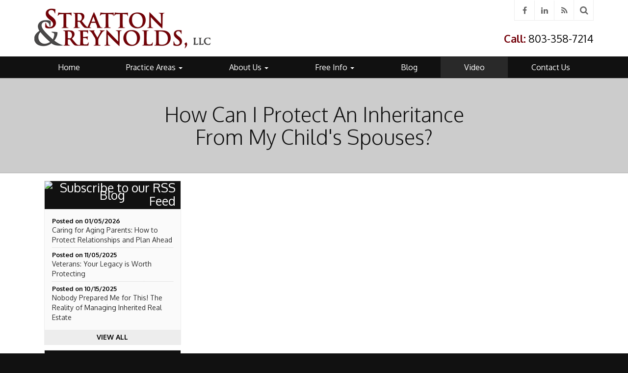

--- FILE ---
content_type: text/html;charset=utf-8
request_url: https://www.strattonreynolds.com/video/can-i-protect-what-i-leave-my-child-from-their-spouse-.cfm
body_size: 27028
content:


<!--[if !IE]>
Client: Stratton & Reynolds, LLC
Project: Stratton & Reynolds, LLC
Project ID: 857
Server: 117-C
Time Session Started: 08:00:19 AM
Application Name: PROJECT-www.strattonreynolds.com
Referer URL: 
Page URL: https://www.strattonreynolds.com/video/can-i-protect-what-i-leave-my-child-from-their-spouse-.cfm
Date/Time Page Requested: Thursday, January 22, 2026 08:00:19 AM
Hardware: desktop/laptop
Platform: mac
Browser: chrome 131.0.0.0
Version: 3
Frame Version: 3
Success Site Theme: flex
Mobile Site: enabled
CRM: enabled
Layout: default
Page Type: detail
Section: videos
Category ID: 8455
Page ID: 20339

Source IP: 44.209.33.81
<![endif]-->


<!doctype html>
<html class="project-857 mac webkit chrome chrome131 ss-flex videos detail catid-8455 pageid-20339 no-js" lang="en"><head>

<meta charset="utf-8">


<title>Can I protect what I leave my child from their spouse? | Stratton & Reynolds, LLC</title>


<meta name="description" content="T.C. Reynolds of Stratton &amp; Reynolds talks about how can to protect an inheritance from your child's spouses.">

<meta property="og:type" content="article">
<meta property="og:site_name" content="Stratton & Reynolds, LLC">
<meta property="og:title" content="How can I protect an inheritance from my child's spouses?">
<meta property="og:url" content="https://www.strattonreynolds.com/video/can-i-protect-what-i-leave-my-child-from-their-spouse-.cfm">
<meta property="og:description" content="T.C. Reynolds of Stratton &amp; Reynolds talks about how can to protect an inheritance from your child's spouses.">
<meta property="og:image" content="https://img.youtube.com/vi/uXZb5X5cn4w/maxresdefault.jpg">

<meta name="twitter:card" content="summary_large_image">
<meta name="twitter:title" content="How can I protect an inheritance from my child's spouses?">
<meta name="twitter:description" content="T.C. Reynolds of Stratton &amp; Reynolds talks about how can to protect an inheritance from your child's spouses.">
<meta name="twitter:image" content="https://img.youtube.com/vi/uXZb5X5cn4w/maxresdefault.jpg">


<meta name="sections" data-type="string" content="Estate Planning">

<link rel="canonical" href="https://www.strattonreynolds.com/video/can-i-protect-what-i-leave-my-child-from-their-spouse-.cfm">

<link rel="alternate" type="application/rss+xml" href="/feed.xml" title="RSS">


<meta name="msvalidate.01" content="B7753523D41A7DDBA282191B4C39BF5B">



<link rel="shortcut icon" href="/includes/default/images/favicon.ico?v=3.1.19">
<link rel="apple-touch-icon" href="/includes/default/images/apple-touch-icon.png?v=3.1.19">




<style>



.du-dropzone, .du-info {background: white;border-radius: 8px;line-height: 1.3;}.du-choosebtn {background: #ccdcff !important;color: #444 !important;border: 0 !important;border-radius: 4px !important;}.uploader__folder {display: none !important;}.du-files {list-style: none;margin: 0;padding: 0;}.du-files li {margin: 0;padding: 0;}.files-rules {font-size: 13px;font-weight: bold;padding: 16px 8px 8px;}.files-heading {line-height: 1.4;margin: 0 0 10px;}.file-item {background: #ccdcff;border-radius: 4px;color: #333;margin-bottom: 10px;padding: 6px 10px;}.file-item-size {float: right;}.file-disabled, .file-disabled:hover {opacity: .7;cursor: progress;}


.has-error label, .has-error input {border-color: red; color: red;}

.dss-header, .dss-content-footer, .dss-footer, .pa-header, .pa-footer {clear: both; padding: 20px 0;}

#footer-fwm-branding {position: relative;}
#footer-fwm-branding img {position: relative; top: 4px;}
#footer-fwm-branding .spacer {display: inline-block; padding: 0 7px;}


.google-map { height:400px ; width:100% ; }
.offices.detail .google-map { margin-bottom:15px ; }
.google-map .fwm-info-window .inner { color:#333 ; display:-webkit-flex ; display:-moz-flex ; display:-ms-flex ; display:-o-flex ; display:flex ; justify-content:space-between ; line-height:1.35 ; text-align:left ; width:100% ; }
.google-map .fwm-info-window .name { font-size:14px ; font-weight:bold ; margin-bottom:3px ; }
.google-map .fwm-info-window .ratings-row { margin-top:3px ; }
.google-map .fwm-info-window .navigate { display:block ; margin-left:50px ; min-width:60px ; text-align:center ; text-decoration:none ; }
.google-map .fwm-info-window .navigate .icon { background-image: url('https://maps.gstatic.com/mapfiles/embed/images/entity11_hdpi.png') ; background-size:70px 210px ; display:inline-block ; height:22px ; width:20px ; }
.full-width-section.columns .container.columns-inner #copy .google-map img:not(.gs-image):not(.author-thumb), .full-width-section.columns .container.columns-inner #copy .google-map img:not(.gs-image):not(.author-thumb)[style*=height] { margin:0 !important ; max-width:none !important ; }

.layout-switch {border-right: 0;border-left: 0;-moz-border-radius: 0;-webkit-border-radius: 0;border-radius: 0;-moz-box-shadow: 0 -2px 8px rgba(0, 0, 0, 0.4);-webkit-box-shadow: 0 -2px 8px rgba(0, 0, 0, 0.4);box-shadow: 0 -2px 8px rgba(0, 0, 0, 0.4);font-size: 2em;font-weight: bold;margin: 0;padding: .5em;text-align: center;text-transform: none;width: 100%;}


.location .thumb img {max-width:100% ;}



#copy table.myDSSlinks {background: #efefef;border: solid 1px #ccc;}
#copy table.myDSSlinks[align="center"] {margin:auto;}
#copy table.myDSSlinks td {padding: 10px 20px;}
#copy table.myDSSlinks td ul, #copy table.myDSSlinks td p {margin: 0 0 10px;padding: 0;}


.grecaptcha-badge { visibility:hidden }
.dss-form .recaptcha-footer { color:inherit ; font-size:13px ; opacity:.9 ; padding:15px 0 5px }
.dss-form .recaptcha-footer .inner-text { border-right:solid 1px #fff ; margin-right:2px ; padding-right:5px }
.dss-form .recaptcha-footer a { color:inherit ; font-weight:bold ; text-decoration:underline }


.search-box .search-field-input, .search-box .st-default-search-input {background:#fff ;border:1px solid #A1A1A1 ;border-radius:3px ;box-shadow:inset 0 1px 1px rgba(0, 0, 0, .075) ;-webkit-box-sizing:content-box ;-moz-box-sizing:content-box ;box-sizing:content-box ;color:#555 ;display:inline-block ;font-size:18px ;font-weight:400 ;height:16px ;line-height:16px ;padding:12px 10px 10px ;-webkit-transition:border-color .15s ease-in-out, box-shadow .15s ease-in-out ;transition:border-color .15s ease-in-out, box-shadow .15s ease-in-out ;width:100% ;}.search-box .search-field-button, .search-box .button {font-size:18px ;margin-left:10px ;max-width:120px ;padding:0 ;width:80px ;}



.mce-toc ul > li > ul {margin-top: 15px; margin-bottom: 15px;}

#copy .mce-toc{background:#efefef;border:1px solid #ccc;margin-bottom:30px;padding:30px}#copy .mce-toc h2{margin:0 0 20px}#copy .mce-toc ul{margin:10px 0;padding-left:40px}#copy .mce-toc ul li{margin-bottom:5px}#copy .mce-toc ul ul{margin:5px 0;padding-left:30px}#copy .mce-toc ul ul li{margin-bottom:5px}

blockquote{background:#efefef;border-left:solid 5px #ccc;margin:0 0 30px 30px;padding:20px 10px 20px 30px}@media(max-width:600px){blockquote{margin-left:10px}}


.content ul {list-style: disc; margin-left: 15px;}
.members.category .content .member-list, .members.single #copy .member .info, .videos #copy #video-categories ul {list-style: none;}

#video-player{height:0 !important; padding-bottom:56%; position:relative}
#video-player iframe, 
#video-player object, 
#video-player embed{height:100%; position:absolute; top:0; left:0; width:100%}





/*overview*/
.overview-list .thumb-container{z-index:10}
/*lightbox*/
#mod-videos-overlay .video-overlay{background:#fff; box-sizing:content-box; display:none; height:432px; margin:0; padding:15px; width:768px; z-index:10000}
#mod-videos-overlay .video-overlay .close{background:url("https://cdn.fosterwebmarketing.com/images/video/overlay-close.png") no-repeat 0 0; cursor:pointer; display:block; height:36px; position:absolute; top:-18px; right:-18px; width:36px; z-index:10005}
.youtube-mask{background:rgba(0,0,0,0.8); height:100%; position:fixed; top:0; left:0; width:100%; z-index:10000000;}
.youtube-mask #mod-videos-overlay .video-overlay{display:block; margin:7% auto 0; position:relative;}

.youtube-mask iframe{height:432px; width:768px;}

</style>

<link rel='stylesheet' type='text/css' href='https://fonts.googleapis.com/css?family=Oxygen:400,700,300|Roboto+Slab:700,400,300,100'>

<link rel="stylesheet" media="all" href="/includes/default/styles.css?v=3.1.19">



<!--[if lt IE 9]>
<link rel="stylesheet" href="/includes/default/ie8-styles.css" media="all">
<script src="/includes/default/js_components/respond.min.js"></script>
<![endif]-->



<script>
/* Modernizr 2.8.3 (Custom Build) | MIT & BSD * Build: http://modernizr.com/download/#-localstorage-sessionstorage-cssclasses */;window.Modernizr=function(a,b,c){function u(a){j.cssText=a}function v(a,b){return u(prefixes.join(a+";")+(b||""))}function w(a,b){return typeof a===b}function x(a,b){return!!~(""+a).indexOf(b)}function y(a,b,d){for(var e in a){var f=b[a[e]];if(f!==c)return d===!1?a[e]:w(f,"function")?f.bind(d||b):f}return!1}var d="2.8.3",e={},f=!0,g=b.documentElement,h="modernizr",i=b.createElement(h),j=i.style,k,l={}.toString,m={},n={},o={},p=[],q=p.slice,r,s={}.hasOwnProperty,t;!w(s,"undefined")&&!w(s.call,"undefined")?t=function(a,b){return s.call(a,b)}:t=function(a,b){return b in a&&w(a.constructor.prototype[b],"undefined")},Function.prototype.bind||(Function.prototype.bind=function(b){var c=this;if(typeof c!="function")throw new TypeError;var d=q.call(arguments,1),e=function(){if(this instanceof e){var a=function(){};a.prototype=c.prototype;var f=new a,g=c.apply(f,d.concat(q.call(arguments)));return Object(g)===g?g:f}return c.apply(b,d.concat(q.call(arguments)))};return e}),m.localstorage=function(){try{return localStorage.setItem(h,h),localStorage.removeItem(h),!0}catch(a){return!1}},m.sessionstorage=function(){try{return sessionStorage.setItem(h,h),sessionStorage.removeItem(h),!0}catch(a){return!1}};for(var z in m)t(m,z)&&(r=z.toLowerCase(),e[r]=m[z](),p.push((e[r]?"":"no-")+r));return e.addTest=function(a,b){if(typeof a=="object")for(var d in a)t(a,d)&&e.addTest(d,a[d]);else{a=a.toLowerCase();if(e[a]!==c)return e;b=typeof b=="function"?b():b,typeof f!="undefined"&&f&&(g.className+=" "+(b?"":"no-")+a),e[a]=b}return e},u(""),i=k=null,e._version=d,g.className=g.className.replace(/(^|\s)no-js(\s|$)/,"$1$2")+(f?" js "+p.join(" "):""),e}(this,this.document);

</script>



<script>(function(w,d,s,l,i){w[l]=w[l]||[];w[l].push({'gtm.start':
new Date().getTime(),event:'gtm.js'});var f=d.getElementsByTagName(s)[0],
j=d.createElement(s),dl=l!='dataLayer'?'&l='+l:'';j.async=true;j.src=
'https://www.googletagmanager.com/gtm.js?id='+i+dl;f.parentNode.insertBefore(j,f);
})(window,document,'script','dataLayer','GTM-MGD8SFT');
</script>



</head>


<body>

<noscript><iframe src="https://www.googletagmanager.com/ns.html?id=GTM-MGD8SFT" height="0" width="0" style="display: none;visibility: hidden;"></iframe></noscript>
 

<div id="top">
    <div class="container">
        <img class="col-xs-30 logo img-responsive" src="/includes/default/images/logo-print.png" alt="Stratton & Reynolds, LLC">
        <div class="phones col-xs-30">
            <div class="phone">Phone: 803-358-7214</div>
        </div>
    </div>
</div>



<header id="top-header">
	
    
    <div class="top-header-option top-header-1">

        <div class="container branding">
            <div class="row">

                <div class="left-side">
                    <a id="ela-top_header-image-logo" class="logo-link" href="/">
                        <img class="logo-img img-responsive" src="/includes/default/images/logo.png" alt="Return to Stratton & Reynolds, LLC Home">
                    </a>
                    
                </div>
                

                <div class="right-side hidden-xs">
                    <div class="utility-nav">
                        <div class="social"><div class="mod social">
    <h3 class="heading hidden-md hidden-sm">Connect With Us</h3>
	<div class="inner">
		<ul>
			<li class="facebook"><var><a id="ela-utility_nav-icon-facebook" class="fa fa-facebook" href="https://www.facebook.com/strattonreynolds" target="_blank"></a></var></li><li class="linkedin"><var><a id="ela-utility_nav-icon-linkedin" class="fa fa-linkedin" href="https://www.linkedin.com/company/stratton-&-reynolds-llc" target="_blank"></a></var></li><li class="rss"><var><a id="ela-utility_nav-icon-rss" class="fa fa-rss" href="/feed-all.xml" target="_blank"></a></var></li><li class="search hide"><form><div class="search-box"><input type="text" class="search-field-input solr-search-input st-default-search-input" placeholder="Search Our Site" aria-label="Search Our Site"/><button type="button" class="search-field-button solr-search-button button" title="Search"><i class="fa fa-search"> </i></button></div></form> </li>
		</ul>
	</div>
</div></div>
                        
                    </div>
                    

                    <div class="contact-info">
                        
                            <div class="local phone-item">
                                <span class="phone-label">Call:</span>
                                <span class="phone-number">803-358-7214</span>
                            </div>
                        
                    </div>
                    
                </div>
                

            </div>
            
        </div>
        

         
        <nav id="nav" class="hidden-xs">
            <div class="container navbar" role="navigation">
                <div class="row">
                    <ul class="nav nav-justified">

                        <li class="logo-fixed-li hidden-sm hidden-xs">        
                            <a id="ela-sticky_nav-image-logo" class="logo-fixed" href="/">
                                <img class="logo" src="/includes/default/images/logo-nav.png" alt="Stratton & Reynolds, LLC">
                            </a>           
                        </li>
                        
                        
                        

<li ><a id="ela-main_nav-link-home" href="/">Home</a></li>


<li class="dropdown">
	<a id="ela-main_nav-link-serviceareas" href="/practice_areas/" class="dropdown-toggle" >Practice Areas <span class="caret"></span></a>
	<ul class="dropdown-menu practiceareas" role="menu">
    	
<li class="practiceareas-8455">
<a href="/practice_areas/south-carolina-estate-planning-attorneys.cfm">Estate Planning</a>

</li>

<li class="practiceareas-12368">
<a href="/practice_areas/trusts.cfm">Trusts</a>

</li>

<li class="practiceareas-12419">
<a href="/practice_areas/probate.cfm">Probate Law</a>

</li>

<li class="practiceareas-12945">
<a href="/practice_areas/powers-of-attorney.cfm">Powers of Attorney</a>

</li>

<li class="practiceareas-8457">
<a href="/practice_areas/lexington-elder-law-attorneys.cfm">Elder Law</a>

</li>

<li class="practiceareas-12941">
<a href="/practice_areas/medicaid-and-skilled-nursing-care-in-south-carolina.cfm">Medicaid & Skilled Nursing Care in SC</a>

</li>

<li class="practiceareas-13285">
<a href="/practice_areas/business-law.cfm">Business Law</a>

</li>

    	<li class="divider"></li>
        <li><a id="ela-sub_nav-link-practiceareas" href="/practice_areas/">See All Practice Areas</a></li>
    </ul>
</li>


<li class="dropdown">
	<a id="ela-main_nav-link-members" href="/bio.cfm" class="dropdown-toggle" >About Us <span class="caret"></span></a>
	<ul class="dropdown-menu members" role="menu">
        <li><a id="ela-sub_nav-link-about" href="/aboutus.cfm">About Our Firm</a></li>
        <li class="divider"></li>
    	
<li class="member-7857"><a href="/bio/chasity-g-stratton.cfm">Chasity G. Stratton</a></li>

<li class="member-7859"><a href="/bio/talmadge-c-reynolds.cfm">Talmadge C. Reynolds</a></li>

<li class="member-9825"><a href="/bio/jeffery-haladay2.cfm">Jeffrey Haladay</a></li>

<li class="member-14985"><a href="/bio/andrea-andi-cornelison.cfm">Andrea “Andi” Cornelison</a></li>

<li class="member-16047"><a href="/bio/attorney.cfm">Jeremy Fudge</a></li>

<li class="member-13130"><a href="/bio/diane-ford.cfm">Diane Ford</a></li>

<li class="member-16114"><a href="/bio/kelsey-ehrhart.cfm">Kelsey Ehrhart</a></li>

<li class="member-7858"><a href="/bio/liz-doyle.cfm">Elizabeth Doyle</a></li>

<li class="member-16484"><a href="/bio/michal-jones.cfm">Michal Jones</a></li>

<li class="member-16497"><a href="/bio/becky-grooms.cfm">Becky Grooms</a></li>

<li class="member-16498"><a href="/bio/alex-schwerin.cfm">Alex Schwerin</a></li>

<li class="member-15782"><a href="/bio/scott-freedman.cfm">Scott Freedman</a></li>

        <li class="divider"></li>
    	<li><a id="ela-sub_nav-link-members" href="/bio.cfm">See all Members</a></li>
        <li class="divider"></li>
    	<li><a id="ela-sub_nav-link-testimonials" href="/testimonials.cfm">Testimonials</a></li>
    </ul>
</li>


<li class="dropdown">
	<a id="ela-main_nav-link-library" href="/library/" class="dropdown-toggle" >Free Info <span class="caret"></span></a>
    <ul class="dropdown-menu freeinfo">
    	<li><a id="ela-sub_nav-link-library" href="/library/">Library</a></li>
    	
        <li><a id="ela-sub_nav-link-faq" href="/faq.cfm">FAQs</a></li>
    	<li><a id="ela-sub_nav-link-reports" href="/reports/">Free Offers</a></li>
    	
    </ul>
</li>




<li ><a id="ela-main_nav-link-blog" href="/blog/">Blog </a></li>


<li class="active"><a id="ela-main_nav-link-video" href="/video/">Video</a></li>


<li ><a id="ela-main_nav-link-contact" href="/contact.cfm">Contact Us</a></li>


  
                        
                        <li class="phone-drop-li dropdown hidden-sm hidden-xs">      
                            <a id="ela-sticky_nav-phone_icon-contact" class="phone-drop" href="/contact.cfm"><i class="fa fa-phone-square"></i></a>                        
                            <div class="dropdown-menu contact-info">
                                
                                    <div class="local phone-item">
                                        <span class="phone-label">Call:</span>
                                        <span class="phone-number">803-358-7214</span>
                                    </div>
                                
                            </div>
                                
                        </li>                        
                        
                        
                    </ul>
                    


                </div>
                
            </div>
            
        </nav>
        
        
    </div>

</header>


<main role="main" id="main-container">
    
	

        <section class="full-width-section heading-section">
            <div class="container">
                <h1 class="heading">How can I protect an inheritance from my child's spouses?</h1>
            </div>
        </section>

    
    

    <section class="full-width-section columns">

        <div class="container columns-inner">
    
    	    
            <aside id="aside" class="mod-container col-sm-16">
<div class="mod blog">
	
    <h3 class="heading">
		<a href="/blog/estate-planning/">Blog</a>
		<a class="rss-feed" href="/feed.xml" title="Subscribe to our RSS Feed">
			<img src="https://cdn.fosterwebmarketing.com/images/rss/rss-feed-border-53x11.png" alt="Subscribe to our RSS Feed">
		</a>
	</h3>
    
	<div class="inner">
		<ul>
		
			<li><span class="date">Posted on 01/05/2026</span><a href="/blog/caring-for-aging-parents-how-to-protect-relationships-and-plan-ahead.cfm">Caring for Aging Parents: How to Protect Relationships and Plan Ahead</a></li>
		
			<li><span class="date">Posted on 11/05/2025</span><a href="/blog/veterans-your-legacy-is-worth-protecting.cfm">Veterans: Your Legacy is Worth Protecting</a></li>
		
			<li><span class="date">Posted on 10/15/2025</span><a href="/blog/nobody-prepared-me-for-this-the-reality-of-managing-inherited-real-estate.cfm">Nobody Prepared Me for This! The Reality of Managing Inherited Real Estate</a></li>
		
		</ul>
		<div class="footer"><a href="/blog/estate-planning/">View all</a></div>
	</div>
</div>

<div class="mod faqs">
	
    <h3 class="heading">
		<a href="/faqs/estate-planning/">FAQ</a>
	</h3>
    
	<div class="inner">
		<ul>
		
			<li><a href="/faqs/what-is-a-healthcare-power-of-attorney-.cfm"><span class="q">?</span>What is a Healthcare Power of Attorney?</a></li>
		
			<li><a href="/faqs/why-do-i-need-a-power-of-attorney-.cfm"><span class="q">?</span>Why do I need a Power of Attorney?</a></li>
		
			<li><a href="/faqs/what-happens-if-you-don-t-have-a-will-.cfm"><span class="q">?</span>What Happens If You Don’t Have a Will?</a></li>
		
		</ul>
        <div class="footer"><a href="/faqs/estate-planning/">View all</a></div>
	</div>
</div>

<div class="mod documents">
	
    <h3 class="heading">
		<a href="/library/estate-planning/">Library</a>
	</h3>
    
	<div class="inner">
		<ul>
		
			<li><span class="date">Posted on 12/09/2025</span> <a href="/library/Stratton-Reynolds_NEWS_2511.pdf">Stratton and Reynolds Main Street Monthly November December 2025</a></li>
		
			<li><span class="date">Posted on 10/22/2025</span> <a href="/library/Stratton-Reynolds_NEWS_2509.pdf">Stratton and Reynolds Main Street Monthly September October 2025</a></li>
		
			<li><span class="date">Posted on 08/26/2025</span> <a href="/library/Stratton-Reynolds_NEWS_May2025_html.pdf">Stratton and Reynolds Main Street Monthly May June 2025</a></li>
		
		</ul>
        <div class="footer"><a href="/library/estate-planning/">View all</a></div>
	</div>
</div>
</aside>
        
            <div id="copy" class="col-sm-42 col-sm-offset-2">
        
            <div class="video-wrapper"> 

		<div id="video-player">
			<div id="youtube-iframe"></div>
		</div>

	</div>
         
<div id="author" class="cf">
	
	<img class="author-thumb" src="/images/bios/strattonreynolds-10.jpg" alt="Talmadge C. Reynolds">
	
	<div class="author-name-email cf">
        <a class="name" href="/bio/talmadge-c-reynolds.cfm">Talmadge C. Reynolds</a>
    	
        <a class="email" href="mailto:talmadge@strattonreynolds.com">talmadge@strattonreynolds.com</a>
    	
	</div>
	
</div>


<article class="dss-content"><p>T.C. Reynolds of Stratton &amp; Reynolds talks about how can to&nbsp;protect an inheritance from your&nbsp;child&#39;s spouses.</p>
</article>


    </div>
    </div>
    </section>


    
    


</main>

<footer id="footer">

    
    <section class="full-width-section footer-row-1">
        <div class="container">

        	<h2 class="section-title heading">Contact Us</h2>

            <div class="row">

                <div class="mod contactform col-sm-30">
                    <div class="inner">
                         <div class="mod dss-form dss-form-mini ">
<h4 class="heading">Get Help Now</h4>
<div class="inner">
<div class="dss-form-intro">Please fill out our contact form below to get started!</div>
<form action="https://secure.fosterwebmarketing.com/" method="post" role="form">
<input type="hidden" name="contactformtype" value="mini">
<input type="hidden" name="verify_version" value="3">
<input type="hidden" name="pid" value="22CFF8">

	<div class="form-group type-text input-firstname">
		<label for="F9DC6BCE-C2F7-A5D4-C4A6F849FDA8AE8A">First Name <span class="required-label">*</span></label>
		<input id="F9DC6BCE-C2F7-A5D4-C4A6F849FDA8AE8A" class="form-control" name="firstname" type="text" placeholder="First Name *" required="required">
	</div>

	<div class="form-group type-text input-lastname">
		<label for="F9DC6BD3-0601-6BB7-9483DB618B20671D">Last Name</label>
		<input id="F9DC6BD3-0601-6BB7-9483DB618B20671D" class="form-control" name="lastname" type="text" placeholder="Last Name">
	</div>

	<div class="form-group type-text input-phone">
		<label for="F9DC6BD9-AAB9-D6C7-1C833AD096EF9331">Phone <span class="required-label">*</span></label>
		<input id="F9DC6BD9-AAB9-D6C7-1C833AD096EF9331" class="form-control" name="phone" type="tel" placeholder="Phone *" required="required">
	</div>

	<div class="form-group type-text input-email">
		<label for="F9DC6BDE-F3A8-450A-C9D3E2F90032CCB2">Email <span class="required-label">*</span></label>
		<input id="F9DC6BDE-F3A8-450A-C9D3E2F90032CCB2" class="form-control" name="email" type="email" placeholder="Email *" required="required">
	</div>

	<div class="form-group type-textarea input-comments">
		<label for="F9DC6BE4-9E2D-14FB-2AE401B856E91967">Tell Us More</label>
		<textarea id="F9DC6BE4-9E2D-14FB-2AE401B856E91967" class="form-control" name="comments" placeholder="Tell us more."></textarea>
	</div>

	<button type="submit" class="btn btn-primary button">Submit</button>
<input type="hidden" name="form_location" value="footer"><input type="hidden" name="loadid" value="m04fWKXQuBWpe/jJ8S6OkQ=="></form>
</div>
</div> 
                    </div>
                </div>

                <div class="mod locations col-sm-19 col-sm-offset-1">
                    <div class="inner">
                        
<address class="location-206 location">
<div class="title">Lexington Office</div>
<ul>
	
    <li class="address">
		<span>905 Old Cherokee Road</span><br />
		<span>Lexington</span>, <span>SC</span> <span>29072</span></li> <li class="phone"><span class="label">Phone:</span> <span>803-358-7214</span></li> <li class="fax"><span class="label">Fax:</span> <span>803-470-3666</span></li> 
        <li class="hours"><span class="label">Office Hours:</span> <time>Monday-Friday 9 A.M. until 5 P.M.</time></li>
        
	<li class="detail">
		
		<a href="/offices/lexington-estate-planning-attorneys.cfm">Location Details</a>
		
	</li>
	
	<li class="directions">
    	<a href="https://www.google.com/local?f=q&amp;hl=en&amp;q=905%2BOld%2BCherokee%2BRoad%2BLexington,%2BSC%2B29072">Get Directions</a>
    </li>
	
</ul>
</address>


<address class="location-3575 location">
<div class="title">Columbia Office</div>
<ul>
	
    <li class="address">
		<span>914 Richland St Suite A102</span><br />
		<span>Columbia</span>, <span>SC</span> <span>29201</span></li> <li class="phone"><span class="label">Phone:</span> <span>803-358-7214</span></li> 
	<li class="detail">
		
		<a href="/offices/columbia-office.cfm">Location Details</a>
		
	</li>
	
	<li class="directions">
    	<a href="https://www.google.com/local?f=q&amp;hl=en&amp;q=914%2BRichland%2BSt%2BSuite%2BA102,%2BColumbia,%2BSC%2B29201">Get Directions</a>
    </li>
	
</ul>
</address>


<address class="location-471 location">
<div class="title">Aiken Office</div>
<ul>
	
    <li class="address">
		<span>942 Millbrook Avenue, Suite 2</span><br />
		<span>Aiken</span>, <span>SC</span> <span>29803</span></li> <li class="phone"><span class="label">Phone:</span> <span>803-679-1480</span></li> 
        <li class="hours"><span class="label">Office Hours:</span> <time>By Appointment</time></li>
        
	<li class="detail">
		
		<a href="/offices/aiken-office.cfm">Location Details</a>
		
	</li>
	
	<li class="directions">
    	<a href="https://www.google.com/local?f=q&amp;hl=en&amp;q=942%2BMillbrook%2BAvenue,%2BSuite%2B2,Aiken,%2BSC%2B29803">Get Directions</a>
    </li>
	
</ul>
</address>


<address class="location-2263 location">
<div class="title">Bluffton Office</div>
<ul>
	
    <li class="address">
		<span>110 Traders Cross, Suite 228</span><br />
		<span>Bluffton</span>, <span>SC</span> <span>29909</span></li> <li class="phone"><span class="label">Phone:</span> <span>803-358-7214</span></li> 
	<li class="detail">
		
		<a href="/offices/bluffton.cfm">Location Details</a>
		
	</li>
	
    <li class="directions">
    	<a href="https://www.google.com/maps/@32.2955792,-80.9353707,17z?entry=ttu" target="_blank">Directions</a>
    </li>
    
</ul>
</address>


                    </div>
                </div>

            	<div class="footer-badges col-sm-20 col-sm-offset-1">
                	<div class="mod badges">
	<h2 class="heading">Recognized</h2>
    <div class="inner">

    	<div class="pane">
			<a href="https://www.wealthcounsel.com/" rel="nofollow" target="_blank">
	        	<img class="img-responsive" src="/includes/default/images/badge-wealth.jpg" alt="Logo Recognizing Stratton & Reynolds, LLC's affiliation with Wealth Counsel"/>
			</a>
    	</div>

    	<div class="pane">
			<a href="http://www.naela.org/" rel="nofollow" target="_blank">
	        	<img class="img-responsive" src="/includes/default/images/badge-naela.jpg" alt="Logo Recognizing Stratton & Reynolds, LLC's affiliation with National Academy of Elder Law Attorneys"/>
			</a>
    	</div>

        <div class="pane">
	        <script type="text/javascript" src="https://www.avvo.com/assets/badges-v2.js"></script><div class="avvo_badge" data-type="rating" data-specialty="70" data-target="https://www.avvo.com/professional_badges/4368864" data-version="1"><div class="avvo_content"><a rel="nofollow" target="_blank" href="https://www.avvo.com/attorneys/29072-sc-talmadge-reynolds-4368864.html?utm_campaign=avvo_rating&utm_content=4368864&utm_medium=avvo_badge&utm_source=avvo">Lawyer Talmadge Reynolds</a>| <a target="_blank" href="https://www.avvo.com/estate-planning-lawyer/sc/lexington.html?utm_campaign=avvo_rating&utm_content=4368864&utm_medium=avvo_badge&utm_source=avvo">Top Attorney Estate Planning</a></div></div>
        </div>

    </div>
</div>





                </div>

            </div>


        </div>
    </section>
    
	

    <section class="full-width-section footer-row-2">

        <div class="container">

            <div class="row">

                <div class="mod col-lg-36 col-sm-34 search">
                    
                    <div class="inner"><form><div class="search-box"><input type="text" class="search-field-input solr-search-input st-default-search-input" placeholder="Search Our Site" aria-label="Search Our Site"/><button type="button" class="search-field-button solr-search-button button" title="Search"><i class="fa fa-search"> </i></button></div></form> </div>
                    
                </div>

                <div class="mod col-lg-23 col-sm-25 col-sm-offset-1 social">
                    <div class="mod social">
    <h3 class="heading hidden-md hidden-sm">Connect With Us</h3>
	<div class="inner">
		<ul>
			<li class="facebook"><var><a id="ela-utility_nav-icon-facebook" class="fa fa-facebook" href="https://www.facebook.com/strattonreynolds" target="_blank"></a></var></li><li class="linkedin"><var><a id="ela-utility_nav-icon-linkedin" class="fa fa-linkedin" href="https://www.linkedin.com/company/stratton-&-reynolds-llc" target="_blank"></a></var></li><li class="rss"><var><a id="ela-utility_nav-icon-rss" class="fa fa-rss" href="/feed-all.xml" target="_blank"></a></var></li><li class="search hide"><form><div class="search-box"><input type="text" class="search-field-input solr-search-input st-default-search-input" placeholder="Search Our Site" aria-label="Search Our Site"/><button type="button" class="search-field-button solr-search-button button" title="Search"><i class="fa fa-search"> </i></button></div></form> </li>
		</ul>
	</div>
</div>
                </div>

                <div id="siteinfo" class="col-sm-60">
                    
                    <p class="site-info-wrap">
                        <span>&copy;2026 Stratton & Reynolds, LLC, All Rights Reserved, Reproduced with Permission <a href="/privacy.cfm">Privacy Policy</a></span><span id="footer-fwm-branding" style="display: inline-block;"><span id="footer-fwm-link">Website Built by <a href="https://www.fosterwebmarketing.com/reports/attract-more-of-your-best-clients-with-fwm-and-dss.cfm?utm_source=client_footer&amp;utm_medium=referrral&amp;utm_campaign=footer_links&amp;utm_term=strattonreynolds.com" style="font-family:Verdana;font-weight:bold;text-transform:uppercase;" rel="nofollow" target="_blank"><img data-src="https://cdn.fosterwebmarketing.com/images/brand/fwm-logo-new-16x16.png" alt="Foster Consulting, Inc." class="lazyload" width="16" height="16"> Foster Consulting, Inc.</a></span><span class="spacer">&nbsp;</span><span id="footer-dss-link">Website Powered By <a href="https://www.fosterwebmarketing.com/reports/attract-more-of-your-best-clients-with-fwm-and-dss.cfm?utm_source=client_footer&amp;utm_medium=referrral&amp;utm_campaign=footer_links&amp;utm_term=strattonreynolds.com" style="font-family:Verdana;font-weight:bold;text-transform:uppercase;" rel="nofollow" target="_blank"><img data-src="https://cdn.fosterwebmarketing.com/images/brand/dss-logo-18x18.png" alt="Dynamic Self-Syndication (DSS&trade;)" class="lazyload" width="18" height="18"> Dynamic Self-Syndication (DSS&trade;)</a></span></span><a id="ela-footer2-link-sitemap" href="/sitemap.cfm">Site Map</a><a id="ela-footer2-link-DSS_login" rel="nofollow" href="https://dss.fosterwebmarketing.com/access/login.cfm">DSS Login</a>
                    </p>
                </div>
            </div>

        </div>
        
    </section>
    

</footer>



<script>
/*! lazysizes - v4.1.7 - https://github.com/aFarkas/lazysizes */
!function(a,b){var c=b(a,a.document);a.lazySizes=c,"object"==typeof module&&module.exports&&(module.exports=c)}(window,function(a,b){"use strict";if(b.getElementsByClassName){var c,d,e=b.documentElement,f=a.Date,g=a.HTMLPictureElement,h="addEventListener",i="getAttribute",j=a[h],k=a.setTimeout,l=a.requestAnimationFrame||k,m=a.requestIdleCallback,n=/^picture$/i,o=["load","error","lazyincluded","_lazyloaded"],p={},q=Array.prototype.forEach,r=function(a,b){return p[b]||(p[b]=new RegExp("(\\s|^)"+b+"(\\s|$)")),p[b].test(a[i]("class")||"")&&p[b]},s=function(a,b){r(a,b)||a.setAttribute("class",(a[i]("class")||"").trim()+" "+b)},t=function(a,b){var c;(c=r(a,b))&&a.setAttribute("class",(a[i]("class")||"").replace(c," "))},u=function(a,b,c){var d=c?h:"removeEventListener";c&&u(a,b),o.forEach(function(c){a[d](c,b)})},v=function(a,d,e,f,g){var h=b.createEvent("Event");return e||(e={}),e.instance=c,h.initEvent(d,!f,!g),h.detail=e,a.dispatchEvent(h),h},w=function(b,c){var e;!g&&(e=a.picturefill||d.pf)?(c&&c.src&&!b[i]("srcset")&&b.setAttribute("srcset",c.src),e({reevaluate:!0,elements:[b]})):c&&c.src&&(b.src=c.src)},x=function(a,b){return(getComputedStyle(a,null)||{})[b]},y=function(a,b,c){for(c=c||a.offsetWidth;c<d.minSize&&b&&!a._lazysizesWidth;)c=b.offsetWidth,b=b.parentNode;return c},z=function(){var a,c,d=[],e=[],f=d,g=function(){var b=f;for(f=d.length?e:d,a=!0,c=!1;b.length;)b.shift()();a=!1},h=function(d,e){a&&!e?d.apply(this,arguments):(f.push(d),c||(c=!0,(b.hidden?k:l)(g)))};return h._lsFlush=g,h}(),A=function(a,b){return b?function(){z(a)}:function(){var b=this,c=arguments;z(function(){a.apply(b,c)})}},B=function(a){var b,c=0,e=d.throttleDelay,g=d.ricTimeout,h=function(){b=!1,c=f.now(),a()},i=m&&g>49?function(){m(h,{timeout:g}),g!==d.ricTimeout&&(g=d.ricTimeout)}:A(function(){k(h)},!0);return function(a){var d;(a=!0===a)&&(g=33),b||(b=!0,d=e-(f.now()-c),d<0&&(d=0),a||d<9?i():k(i,d))}},C=function(a){var b,c,d=99,e=function(){b=null,a()},g=function(){var a=f.now()-c;a<d?k(g,d-a):(m||e)(e)};return function(){c=f.now(),b||(b=k(g,d))}};!function(){var b,c={lazyClass:"lazyload",loadedClass:"lazyloaded",loadingClass:"lazyloading",preloadClass:"lazypreload",errorClass:"lazyerror",autosizesClass:"lazyautosizes",srcAttr:"data-src",srcsetAttr:"data-srcset",sizesAttr:"data-sizes",minSize:40,customMedia:{},init:!0,expFactor:1.5,hFac:.8,loadMode:2,loadHidden:!0,ricTimeout:0,throttleDelay:125};d=a.lazySizesConfig||a.lazysizesConfig||{};for(b in c)b in d||(d[b]=c[b]);a.lazySizesConfig=d,k(function(){d.init&&F()})}();var D=function(){var g,l,m,o,p,y,D,F,G,H,I,J,K=/^img$/i,L=/^iframe$/i,M="onscroll"in a&&!/(gle|ing)bot/.test(navigator.userAgent),N=0,O=0,P=0,Q=-1,R=function(a){P--,(!a||P<0||!a.target)&&(P=0)},S=function(a){return null==J&&(J="hidden"==x(b.body,"visibility")),J||"hidden"!=x(a.parentNode,"visibility")&&"hidden"!=x(a,"visibility")},T=function(a,c){var d,f=a,g=S(a);for(F-=c,I+=c,G-=c,H+=c;g&&(f=f.offsetParent)&&f!=b.body&&f!=e;)(g=(x(f,"opacity")||1)>0)&&"visible"!=x(f,"overflow")&&(d=f.getBoundingClientRect(),g=H>d.left&&G<d.right&&I>d.top-1&&F<d.bottom+1);return g},U=function(){var a,f,h,j,k,m,n,p,q,r,s,t,u=c.elements;if((o=d.loadMode)&&P<8&&(a=u.length)){for(f=0,Q++,r=!d.expand||d.expand<1?e.clientHeight>500&&e.clientWidth>500?500:370:d.expand,c._defEx=r,s=r*d.expFactor,t=d.hFac,J=null,O<s&&P<1&&Q>2&&o>2&&!b.hidden?(O=s,Q=0):O=o>1&&Q>1&&P<6?r:N;f<a;f++)if(u[f]&&!u[f]._lazyRace)if(M)if((p=u[f][i]("data-expand"))&&(m=1*p)||(m=O),q!==m&&(y=innerWidth+m*t,D=innerHeight+m,n=-1*m,q=m),h=u[f].getBoundingClientRect(),(I=h.bottom)>=n&&(F=h.top)<=D&&(H=h.right)>=n*t&&(G=h.left)<=y&&(I||H||G||F)&&(d.loadHidden||S(u[f]))&&(l&&P<3&&!p&&(o<3||Q<4)||T(u[f],m))){if(aa(u[f]),k=!0,P>9)break}else!k&&l&&!j&&P<4&&Q<4&&o>2&&(g[0]||d.preloadAfterLoad)&&(g[0]||!p&&(I||H||G||F||"auto"!=u[f][i](d.sizesAttr)))&&(j=g[0]||u[f]);else aa(u[f]);j&&!k&&aa(j)}},V=B(U),W=function(a){var b=a.target;if(b._lazyCache)return void delete b._lazyCache;R(a),s(b,d.loadedClass),t(b,d.loadingClass),u(b,Y),v(b,"lazyloaded")},X=A(W),Y=function(a){X({target:a.target})},Z=function(a,b){try{a.contentWindow.location.replace(b)}catch(c){a.src=b}},$=function(a){var b,c=a[i](d.srcsetAttr);(b=d.customMedia[a[i]("data-media")||a[i]("media")])&&a.setAttribute("media",b),c&&a.setAttribute("srcset",c)},_=A(function(a,b,c,e,f){var g,h,j,l,o,p;(o=v(a,"lazybeforeunveil",b)).defaultPrevented||(e&&(c?s(a,d.autosizesClass):a.setAttribute("sizes",e)),h=a[i](d.srcsetAttr),g=a[i](d.srcAttr),f&&(j=a.parentNode,l=j&&n.test(j.nodeName||"")),p=b.firesLoad||"src"in a&&(h||g||l),o={target:a},s(a,d.loadingClass),p&&(clearTimeout(m),m=k(R,2500),u(a,Y,!0)),l&&q.call(j.getElementsByTagName("source"),$),h?a.setAttribute("srcset",h):g&&!l&&(L.test(a.nodeName)?Z(a,g):a.src=g),f&&(h||l)&&w(a,{src:g})),a._lazyRace&&delete a._lazyRace,t(a,d.lazyClass),z(function(){(!p||a.complete&&a.naturalWidth>1)&&(W(o),a._lazyCache=!0,k(function(){"_lazyCache"in a&&delete a._lazyCache},9))},!0)}),aa=function(a){var b,c=K.test(a.nodeName),e=c&&(a[i](d.sizesAttr)||a[i]("sizes")),f="auto"==e;(!f&&l||!c||!a[i]("src")&&!a.srcset||a.complete||r(a,d.errorClass)||!r(a,d.lazyClass))&&(b=v(a,"lazyunveilread").detail,f&&E.updateElem(a,!0,a.offsetWidth),a._lazyRace=!0,P++,_(a,b,f,e,c))},ba=function(){if(!l){if(f.now()-p<999)return void k(ba,999);var a=C(function(){d.loadMode=3,V()});l=!0,d.loadMode=3,V(),j("scroll",function(){3==d.loadMode&&(d.loadMode=2),a()},!0)}};return{_:function(){p=f.now(),c.elements=b.getElementsByClassName(d.lazyClass),g=b.getElementsByClassName(d.lazyClass+" "+d.preloadClass),j("scroll",V,!0),j("resize",V,!0),a.MutationObserver?new MutationObserver(V).observe(e,{childList:!0,subtree:!0,attributes:!0}):(e[h]("DOMNodeInserted",V,!0),e[h]("DOMAttrModified",V,!0),setInterval(V,999)),j("hashchange",V,!0),["focus","mouseover","click","load","transitionend","animationend","webkitAnimationEnd"].forEach(function(a){b[h](a,V,!0)}),/d$|^c/.test(b.readyState)?ba():(j("load",ba),b[h]("DOMContentLoaded",V),k(ba,2e4)),c.elements.length?(U(),z._lsFlush()):V()},checkElems:V,unveil:aa}}(),E=function(){var a,c=A(function(a,b,c,d){var e,f,g;if(a._lazysizesWidth=d,d+="px",a.setAttribute("sizes",d),n.test(b.nodeName||""))for(e=b.getElementsByTagName("source"),f=0,g=e.length;f<g;f++)e[f].setAttribute("sizes",d);c.detail.dataAttr||w(a,c.detail)}),e=function(a,b,d){var e,f=a.parentNode;f&&(d=y(a,f,d),e=v(a,"lazybeforesizes",{width:d,dataAttr:!!b}),e.defaultPrevented||(d=e.detail.width)&&d!==a._lazysizesWidth&&c(a,f,e,d))},f=function(){var b,c=a.length;if(c)for(b=0;b<c;b++)e(a[b])},g=C(f);return{_:function(){a=b.getElementsByClassName(d.autosizesClass),j("resize",g)},checkElems:g,updateElem:e}}(),F=function(){F.i||(F.i=!0,E._(),D._())};return c={cfg:d,autoSizer:E,loader:D,init:F,uP:w,aC:s,rC:t,hC:r,fire:v,gW:y,rAF:z}}});
/*! lazysizes unveilhooks plugin - v4.1.7 */
!function(a,b){var c=function(){b(a.lazySizes),a.removeEventListener("lazyunveilread",c,!0)};b=b.bind(null,a,a.document),"object"==typeof module&&module.exports?b(require("lazysizes")):a.lazySizes?c():a.addEventListener("lazyunveilread",c,!0)}(window,function(a,b,c){"use strict";function d(a,c){if(!g[a]){var d=b.createElement(c?"link":"script"),e=b.getElementsByTagName("script")[0];c?(d.rel="stylesheet",d.href=a):d.src=a,g[a]=!0,g[d.src||d.href]=!0,e.parentNode.insertBefore(d,e)}}var e,f,g={};b.addEventListener&&(f=/\(|\)|\s|'/,e=function(a,c){var d=b.createElement("img");d.onload=function(){d.onload=null,d.onerror=null,d=null,c()},d.onerror=d.onload,d.src=a,d&&d.complete&&d.onload&&d.onload()},addEventListener("lazybeforeunveil",function(a){if(a.detail.instance==c){var b,g,h,i;a.defaultPrevented||("none"==a.target.preload&&(a.target.preload="auto"),b=a.target.getAttribute("data-link"),b&&d(b,!0),b=a.target.getAttribute("data-script"),b&&d(b),b=a.target.getAttribute("data-require"),b&&(c.cfg.requireJs?c.cfg.requireJs([b]):d(b)),h=a.target.getAttribute("data-bg"),h&&(a.detail.firesLoad=!0,g=function(){a.target.style.backgroundImage="url("+(f.test(h)?JSON.stringify(h):h)+")",a.detail.firesLoad=!1,c.fire(a.target,"_lazyloaded",{},!0,!0)},e(h,g)),(i=a.target.getAttribute("data-poster"))&&(a.detail.firesLoad=!0,g=function(){a.target.poster=i,a.detail.firesLoad=!1,c.fire(a.target,"_lazyloaded",{},!0,!0)},e(i,g)))}},!1))});
/*! lazysizes include plugin - v4.1.7 */
!function(a,b){var c=function(){b(a.lazySizes),a.removeEventListener("lazyunveilread",c,!0)};b=b.bind(null,a,a.document),"object"==typeof module&&module.exports?b(require("lazysizes")):a.lazySizes?c():a.addEventListener("lazyunveilread",c,!0)}(window,function(a,b,c){"use strict";function d(a){var b;(b=a.match(D))?this.urls[b[1]]=w.map[b[2]]||b[2]:this.urls.include=w.map[a]||a}function e(a){var b,c,e;return a=a.trim(),a=w.map[a]||a,c=a.match(E),c?(e=c[1],b={condition:v.include.conditions[c[3]]||v.customMedia[c[3]]||c[2]||null,name:c[3]}):(e=a,b={condition:null,name:""}),b.urls={},(w.map[e]||e).split(C).forEach(d,b),!b.urls.include&&b.urls.amd&&(this.saved=!0,b.initial=this),b}function f(a){var b,d,f=a.getAttribute("data-include")||"",g=a.lazyInclude;return g&&g.str==f&&!w.allowReload||(d={saved:!1,content:null},g={str:f,candidates:(w.map[f]||f).split(z).map(e,d)},!(b=g.candidates.length)||g.candidates[b-1].condition?(d.saved=!0,g.candidates.push({urls:{},condition:null,name:"initial",content:d})):d.saved&&1==g.candidates.length&&(d.saved=!1),g.initialContent=d,d.saved&&(d.content=a.innerHTML),a.lazyInclude=g,g.candidates.length>1?c.aC(a,"lazyconditionalinclude"):c.rC(a,"lazyconditionalinclude")),g}function g(b,c){var d=!c.condition;return c.condition&&(h(),y[c.name]?d=!0:a.matchMedia&&"string"==typeof c.condition?d=(matchMedia(c.condition)||{}).matches:"function"==typeof c.condition&&(d=c.condition(b,c))),d}function h(){var a;y||(x||(x=b.querySelector(w.contentElement)),x?(a=(I(x,":after").getPropertyValue("content")||"none").replace(F,""),y={},a&&(y[a]=1),(a=(I(x,":before").getPropertyValue("content")||"none").replace(F,""))&&(y[a]=1)):y={})}function i(a){var b,c,d=a.lazyInclude;if(d&&d.candidates)for(b=0;b<d.candidates.length&&(c=d.candidates[b],!g(a,c));b++);return c&&c!=d.current||(c=null),c}function j(a,b){var c=new XMLHttpRequest;c.addEventListener("readystatechange",function(){var a=this.DONE||4;this.readyState===a&&(b(c),c=null)},!1),c.open.apply(c,a.openArgs),c.setRequestHeader("X-Requested-With","XMLHttpRequest"),a.xhrModifier&&a.xhrModifier(c,a.candidate),c.send(a.sendData)}function k(a,b){a=a.split("|,|");var d=a.length-1;c.cfg.requireJs?c.cfg.requireJs(a,b):a.forEach(function(a,c){n(a,c==d?b:null)})}function l(a,b){c.cfg.systemJs?c.cfg.systemJs(a,b):n(a,b)}function m(a){for(var c=!1,d=b.styleSheets,e=a.href,f=0,g=d.length;f<g;f++)if(d[f].href==e){c=!0;break}return c}function n(a,c,d){if(B[a])d&&(!0===B[a]?setTimeout(d):B[a].push(d));else{var e=b.createElement(!0===c?"script":"link"),f=b.getElementsByTagName("script")[0];if(c?(e.src=a,e.async=!1):(e.rel="stylesheet",e.href=a),B[a]=[],B[e.href]=B[a],d){var g,h=function(b){if("readystatechange"!=b.type||A[b.target.readyState]){var c=B[a];for(e.removeEventListener("load",h),e.removeEventListener("error",h),e.removeEventListener("readystatechange",h),e.removeEventListener("loadcssdefined",h),g&&clearInterval(g),B[a]=!0,B[e.href]=!0;c.length;)c.shift()()}};B[e.href][0]=d,c||(g=setInterval(function(){m(e)&&h({})},60)),e.addEventListener("load",h),e.addEventListener("error",h),e.addEventListener("readystatechange",h),e.addEventListener("loadcssdefined",h)}f.parentNode.insertBefore(e,f)}}function o(a,b){a=a.split("|,|");var c=a.length-1;a.forEach(function(a,d){n(a,!1,d==c?b:null)})}function p(a){a&&"function"==typeof a.lazytransform&&a.lazytransform(this)}function q(a){a&&"function"==typeof a.lazyunload&&a.lazyunload(this)}function r(a){a&&"function"==typeof a.lazyload&&a.lazyload(this)}function s(a,b){var d,e,f,g,h,i=a.lazyInclude.current||null,m={candidate:b,openArgs:["GET",b.urls.include,!0],sendData:null,xhrModifier:null,content:b.content&&b.content.content||b.content,oldCandidate:i};if(c.fire(a,"lazyincludeload",m).defaultPrevented)return void J.d();if(h=function(){e&&f&&!g&&d()},d=function(){var d,g=e.status,h=e.content||e.responseText,j=!(null!=h||!i||!i.urls.include),k={candidate:b,content:h,text:e.responseText||e.content,response:e.response,xml:e.responseXML,isSuccess:!("status"in e)||(g>=200&&g<300||304===g),oldCandidate:i,insert:!0,resetHTML:j},l={target:a,details:k,detail:k};b.modules=f,i&&i.modules&&(i.modules.forEach(q,l),i.modules=null,k.resetHTML&&null==k.content&&b.initial&&b.initial.saved&&(k.content=b.initial.content)),f.forEach(p,l),d=c.fire(a,"lazyincludeloaded",k),k.insert&&k.isSuccess&&!d.defaultPrevented&&null!=k.content&&k.content!=a.innerHTML&&(a.innerHTML=k.content),J.d(),f.forEach(r,l),setTimeout(function(){c.fire(a,"lazyincluded",k)}),e=null,f=null},a.lazyInclude.current=b,a.setAttribute("data-currentinclude",b.name),b.urls.css&&(g=!0,o(b.urls.css,function(){g=!1,h()})),null==m.content&&b.urls.include?j(m,function(a){e=a,h()}):e=m,b.urls.amd||b.urls.module){var n=function(){f=Array.prototype.slice.call(arguments),h()};b.urls.amd?k(b.urls.amd,n):l(b.urls.module,n)}else f=[];h()}function t(a){var b;if(f(a).candidates.length&&G.contains(a))return b=i(a),b&&s(a,b),!0}function u(a){a.detail.instance==c&&!a.defaultPrevented&&a.target.getAttribute("data-include")&&(J.q(a.target),a.detail.firesLoad=!0)}if(b.getElementsByClassName){var v,w,x,y,z=/\s*,+\s+/,A={complete:1,loaded:1},B={},C=/\s+/,D=/^(amd|css|module)\:(.+)/i,E=/(.+)\s+(\(\s*(.+)\s*\))/,F=/['"]/g,G=b.documentElement,H=b.getElementsByClassName("lazyconditionalinclude"),I=function(b,c){var d=b.ownerDocument.defaultView;return d.opener||(d=a),d.getComputedStyle(b,c||null)||{getPropertyValue:function(){},isNull:!0}},J=function(){var a=2,b=a,c=0,d=0,e=[],f=function(){var a,b=function(){e.length&&(c=0,e.d())};return function(){clearTimeout(a),a=setTimeout(b,999)}}();return{q:function(a){var g=null==a.getAttribute("data-lazyqueue");g&&(d++,b=3),c>b?e[g?"unshift":"push"](a):t(a)&&(c++,f())},d:function(){if(c&&c--,d>0&&(--d||(b=a)),!(c>b)){for(;e.length;)if(t(e.shift())){c++;break}f()}}}}(),K=function(){var a,b=function(){for(var a=0,b=H.length;a<b;a++)!c.hC(H[a],v.lazyClass)&&i(H[a])&&c.aC(H[a],v.lazyClass)};return function(c){clearTimeout(a),y=null,a=setTimeout(b,"resize"==c.type?31:0)}}();v=c&&c.cfg||a.lazySizesConfig,v||(v={},a.lazySizesConfig=v),v.include||(v.include={}),w=v.include,w.contentElement||(w.contentElement="html"),w.conditions||(w.conditions={}),w.map||(w.map={}),addEventListener("lazybeforeunveil",u,!1),addEventListener("resize",K,!1),addEventListener("lazyrefreshincludes",K,!1)}});
/* mailcheck arrays */
var mailcheck_default_domains = ["yahoo.com","google.com","hotmail.com","gmail.com","me.com","aol.com","mac.com","live.com","comcast.net","googlemail.com","msn.com","hotmail.co.uk","yahoo.co.uk","facebook.com","verizon.net","sbcglobal.net","att.net","gmx.com","mail.com","outlook.com","icloud.com"];
var mailcheck_default_top_level_domains = ["co.jp","co.uk","com","net","org","info","edu","gov","mil","ca","com.au","us"];
</script>



<script type="application/ld+json">
[{"@context": {"@vocab": "http://schema.org/"} , "@graph": [{"@id": "https://www.strattonreynolds.com#organization" , "@type":"Organization" , "name":"Stratton & Reynolds, LLC" , "url":"https://www.strattonreynolds.com" , "sameAs":[ "https://www.facebook.com/strattonreynolds" , "https://www.linkedin.com/company/stratton-&-reynolds-llc" ]} , {"@type":"LegalService" , "parentOrganization": {"@id":"https://www.strattonreynolds.com#organization"} , "name":"Lexington Office" , "address": {"@type":"PostalAddress" , "streetAddress":"905 Old Cherokee Road" , "addressLocality":"Lexington" , "addressRegion":"SC" , "postalCode":"29072"} , "telephone":"803-358-7214" , "priceRange":"Varies" , "image":"https://dss.fosterwebmarketing.com/upload/857/Lexington-Office.jpg" , "description":"T.C. Reynolds of Stratton &amp; Reynolds talks about how can to protect an inheritance from your child's spouses." , "hasmap":"https://www.google.com/maps/search/?api=1&query=Stratton+%26+Reynolds%2C+LLC+29072"} ,{"@type":"LegalService" , "parentOrganization": {"@id":"https://www.strattonreynolds.com#organization"} , "name":"Columbia Office" , "address": {"@type":"PostalAddress" , "streetAddress":"914 Richland St Suite A102" , "addressLocality":"Columbia" , "addressRegion":"SC" , "postalCode":"29201"} , "telephone":"803-358-7214" , "priceRange":"Varies" , "image":"https://dss.fosterwebmarketing.com/upload/857/Columbia-Office-914-Ruchland-St--A102-Columbia-29201.png" , "description":"T.C. Reynolds of Stratton &amp; Reynolds talks about how can to protect an inheritance from your child's spouses." , "hasmap":"https://www.google.com/maps/search/?api=1&query=Stratton+%26+Reynolds%2C+LLC+29201"} ,{"@type":"LegalService" , "parentOrganization": {"@id":"https://www.strattonreynolds.com#organization"} , "name":"Aiken Office" , "address": {"@type":"PostalAddress" , "streetAddress":"942 Millbrook Avenue, Suite 2" , "addressLocality":"Aiken" , "addressRegion":"SC" , "postalCode":"29803"} , "telephone":"803-679-1480" , "priceRange":"Varies" , "image":"https://dss.fosterwebmarketing.com/upload/857/Aiken-office-front-door_1.jpg" , "description":"T.C. Reynolds of Stratton &amp; Reynolds talks about how can to protect an inheritance from your child's spouses." , "hasmap":"https://www.google.com/maps/search/?api=1&query=Stratton+%26+Reynolds%2C+LLC+29803"} ,{"@type":"LegalService" , "parentOrganization": {"@id":"https://www.strattonreynolds.com#organization"} , "name":"Bluffton Office" , "address": {"@type":"PostalAddress" , "streetAddress":"110 Traders Cross, Suite 228" , "addressLocality":"Bluffton" , "addressRegion":"SC" , "postalCode":"29909"} , "telephone":"803-358-7214" , "priceRange":"Varies" , "image":"https://dss.fosterwebmarketing.com/upload/857/Bluffton-building.jpg" , "description":"T.C. Reynolds of Stratton &amp; Reynolds talks about how can to protect an inheritance from your child's spouses." , "hasmap":"https://www.google.com/maps/@32.2955792,-80.9353707,17z?entry=ttu"} ]} , {"@context":"http://schema.org" , "@type":"WebPage" , "name": "Can I protect what I leave my child from their spouse?" , "url":"https://www.strattonreynolds.com/video/can-i-protect-what-i-leave-my-child-from-their-spouse-.cfm" , "description":"T.C. Reynolds of Stratton &amp; Reynolds talks about how can to protect an inheritance from your child's spouses." , "mainEntity": {"@type":"WebPage" , "author": {"@type":"Person" , "name":"Talmadge C. Reynolds" , "image":"https://www.strattonreynolds.com/images/bios/strattonreynolds-10.jpg" , "email":"mailto:talmadge@strattonreynolds.com" } , "headline":"How can I protect an inheritance from my child's spouses?" , "mainEntityOfPage":"https://www.strattonreynolds.com/video/can-i-protect-what-i-leave-my-child-from-their-spouse-.cfm" , "image": {"@type":"imageObject" , "url":"https://img.youtube.com/vi/uXZb5X5cn4w/maxresdefault.jpg"} , "publisher": {"@type":"Organization" , "name":"Stratton & Reynolds, LLC" , "logo": {"@type":"imageObject" , "url":"https://www.strattonreynolds.com/includes/default/images/apple-touch-icon.png"}}} , "video":[{"@type":"VideoObject" , "name":"Can I protect what I leave my child from their spouse?" , "description":"T.C. Reynolds of Stratton &amp; Reynolds talks about how can to protect an inheritance from your child's spouses." , "thumbnailUrl":"https://img.youtube.com/vi/uXZb5X5cn4w/maxresdefault.jpg" , "uploadDate":"2015-12-30 14:11:42.467 -05:00" , "embedUrl":"https://www.youtube.com/embed/uXZb5X5cn4w"} ]}]

</script>

<script src="https://ajax.googleapis.com/ajax/libs/jquery/1.7.2/jquery.min.js"></script>
<script>window.jQuery || document.write('<script src="https://cdn.fosterwebmarketing.com/js/jquery-1.7.2.min.js"><\/script>')</script>

<script src="https://cdn.fosterwebmarketing.com/js/plugins-1.2.7.min.js"></script>

<script>
	

var ytApiScriptTag = document.createElement('script');
ytApiScriptTag.src = "//www.youtube.com/iframe_api";
var ytFirstScriptTag = document.getElementsByTagName('script')[0];
ytFirstScriptTag.parentNode.insertBefore(ytApiScriptTag, ytFirstScriptTag);

var ytMain;
$videoPlayer = $('#video-player');
videoPlayerPlaybackClasses = 'video-player-unstarted video-player-ended video-player-playing video-player-paused video-player-buffering video-player-queued';
videoPlayerPlaybackClass_1 = 'video-player-unstarted';
videoPlayerPlaybackClass0 = 'video-player-ended';
videoPlayerPlaybackClass1 = 'video-player-playing';
videoPlayerPlaybackClass2 = 'video-player-paused';
videoPlayerPlaybackClass3 = 'video-player-buffering';
videoPlayerPlaybackClass5 = 'video-player-queued';
$modVideosPane = $('#mod-videos .pane');
modVideosPanePlaybackClasses = 'mod-videos-pane-unstarted mod-videos-pane-ended mod-videos-pane-playing mod-videos-pane-paused mod-videos-pane-buffering mod-videos-pane-queued';
modVideosPanePlaybackClass_1 = 'mod-videos-pane-unstarted';
modVideosPanePlaybackClass0 = 'mod-videos-pane-ended';
modVideosPanePlaybackClass1 = 'mod-videos-pane-playing';
modVideosPanePlaybackClass2 = 'mod-videos-pane-paused';
modVideosPanePlaybackClass3 = 'mod-videos-pane-buffering';
modVideosPanePlaybackClass5 = 'mod-videos-pane-queued';
var videoPlayerAutoplay = 1;

ytMainVideoIDsArray =  new Array();
ytMainVideoIDsArray[0] = "uXZb5X5cn4w";

	
	function onYouTubeIframeAPIReady() {
		ytMain = new YT.Player('youtube-iframe', {
			
			
			
			playerVars: {'rel': 0, 'modestbranding': 1 },
			events: {
				'onReady': ytMainOnReady,
				
				'onStateChange': ytMainOnStateChange,
				
			}
		});
	};
	
	
	
	


	
	function ytMainOnReady(event) {
		
		if (videoPlayerAutoplay) {
			ytMain.loadVideoById({
				videoId: ytMainVideoIDsArray[0]
			});
		} else {
			ytMain.cueVideoById({
				videoId: ytMainVideoIDsArray[0]
			});
		};
	};
	
	
	
	
	function ytMainOnStateChange(event) {
		
		
		if (event.data == -1) {
			$videoPlayer
				.trigger($.Event('unstarted.videoPlayer'))
				.removeClass(videoPlayerPlaybackClasses)
				.addClass(videoPlayerPlaybackClass_1);
		
		} else if (event.data == 0) {
			$videoPlayer
				.trigger($.Event('ended.videoPlayer'))
				.removeClass(videoPlayerPlaybackClasses)
				.addClass(videoPlayerPlaybackClass0);
		
		} else if (event.data == 1) {
			$videoPlayer
				.trigger($.Event('playing.videoPlayer'))
				.removeClass(videoPlayerPlaybackClasses)
				.addClass(videoPlayerPlaybackClass1);
		
		} else if (event.data == 2) {
			$videoPlayer
				.trigger($.Event('paused.videoPlayer'))
				.removeClass(videoPlayerPlaybackClasses)
				.addClass(videoPlayerPlaybackClass2);
		
		} else if (event.data == 3) {
			$videoPlayer
				.trigger($.Event('buffering.videoPlayer'))
				.removeClass(videoPlayerPlaybackClasses)
				.addClass(videoPlayerPlaybackClass3);
		
		} else if (event.data == 5) {
			$videoPlayer
				.trigger($.Event('queued.videoPlayer'))
				.removeClass(videoPlayerPlaybackClasses)
				.addClass(videoPlayerPlaybackClass5);
		};
	};




</script>



<script>$(function(){$('html').addClass('author-tag-on-page author-tag-on-page-7859 author-tag-location-1  video-player-on-page no-video-dl');});</script>



<script data-case="validation">
// jQuery Mask Plugin v1.14.16
// github.com/igorescobar/jQuery-Mask-Plugin
var $jscomp=$jscomp||{};$jscomp.scope={};$jscomp.findInternal=function(a,n,f){a instanceof String&&(a=String(a));for(var p=a.length,k=0;k<p;k++){var b=a[k];if(n.call(f,b,k,a))return{i:k,v:b}}return{i:-1,v:void 0}};$jscomp.ASSUME_ES5=!1;$jscomp.ASSUME_NO_NATIVE_MAP=!1;$jscomp.ASSUME_NO_NATIVE_SET=!1;$jscomp.SIMPLE_FROUND_POLYFILL=!1;
$jscomp.defineProperty=$jscomp.ASSUME_ES5||"function"==typeof Object.defineProperties?Object.defineProperty:function(a,n,f){a!=Array.prototype&&a!=Object.prototype&&(a[n]=f.value)};$jscomp.getGlobal=function(a){return"undefined"!=typeof window&&window===a?a:"undefined"!=typeof global&&null!=global?global:a};$jscomp.global=$jscomp.getGlobal(this);
$jscomp.polyfill=function(a,n,f,p){if(n){f=$jscomp.global;a=a.split(".");for(p=0;p<a.length-1;p++){var k=a[p];k in f||(f[k]={});f=f[k]}a=a[a.length-1];p=f[a];n=n(p);n!=p&&null!=n&&$jscomp.defineProperty(f,a,{configurable:!0,writable:!0,value:n})}};$jscomp.polyfill("Array.prototype.find",function(a){return a?a:function(a,f){return $jscomp.findInternal(this,a,f).v}},"es6","es3");
(function(a,n,f){"function"===typeof define&&define.amd?define(["jquery"],a):"object"===typeof exports&&"undefined"===typeof Meteor?module.exports=a(require("jquery")):a(n||f)})(function(a){var n=function(b,d,e){var c={invalid:[],getCaret:function(){try{var a=0,r=b.get(0),h=document.selection,d=r.selectionStart;if(h&&-1===navigator.appVersion.indexOf("MSIE 10")){var e=h.createRange();e.moveStart("character",-c.val().length);a=e.text.length}else if(d||"0"===d)a=d;return a}catch(C){}},setCaret:function(a){try{if(b.is(":focus")){var c=
b.get(0);if(c.setSelectionRange)c.setSelectionRange(a,a);else{var g=c.createTextRange();g.collapse(!0);g.moveEnd("character",a);g.moveStart("character",a);g.select()}}}catch(B){}},events:function(){b.on("keydown.mask",function(a){b.data("mask-keycode",a.keyCode||a.which);b.data("mask-previus-value",b.val());b.data("mask-previus-caret-pos",c.getCaret());c.maskDigitPosMapOld=c.maskDigitPosMap}).on(a.jMaskGlobals.useInput?"input.mask":"keyup.mask",c.behaviour).on("paste.mask drop.mask",function(){setTimeout(function(){b.keydown().keyup()},
100)}).on("change.mask",function(){b.data("changed",!0)}).on("blur.mask",function(){f===c.val()||b.data("changed")||b.trigger("change");b.data("changed",!1)}).on("blur.mask",function(){f=c.val()}).on("focus.mask",function(b){!0===e.selectOnFocus&&a(b.target).select()}).on("focusout.mask",function(){e.clearIfNotMatch&&!k.test(c.val())&&c.val("")})},getRegexMask:function(){for(var a=[],b,c,e,t,f=0;f<d.length;f++)(b=l.translation[d.charAt(f)])?(c=b.pattern.toString().replace(/.{1}$|^.{1}/g,""),e=b.optional,
(b=b.recursive)?(a.push(d.charAt(f)),t={digit:d.charAt(f),pattern:c}):a.push(e||b?c+"?":c)):a.push(d.charAt(f).replace(/[-\/\\^$*+?.()|[\]{}]/g,"\\$&"));a=a.join("");t&&(a=a.replace(new RegExp("("+t.digit+"(.*"+t.digit+")?)"),"($1)?").replace(new RegExp(t.digit,"g"),t.pattern));return new RegExp(a)},destroyEvents:function(){b.off("input keydown keyup paste drop blur focusout ".split(" ").join(".mask "))},val:function(a){var c=b.is("input")?"val":"text";if(0<arguments.length){if(b[c]()!==a)b[c](a);
c=b}else c=b[c]();return c},calculateCaretPosition:function(a){var d=c.getMasked(),h=c.getCaret();if(a!==d){var e=b.data("mask-previus-caret-pos")||0;d=d.length;var g=a.length,f=a=0,l=0,k=0,m;for(m=h;m<d&&c.maskDigitPosMap[m];m++)f++;for(m=h-1;0<=m&&c.maskDigitPosMap[m];m--)a++;for(m=h-1;0<=m;m--)c.maskDigitPosMap[m]&&l++;for(m=e-1;0<=m;m--)c.maskDigitPosMapOld[m]&&k++;h>g?h=10*d:e>=h&&e!==g?c.maskDigitPosMapOld[h]||(e=h,h=h-(k-l)-a,c.maskDigitPosMap[h]&&(h=e)):h>e&&(h=h+(l-k)+f)}return h},behaviour:function(d){d=
d||window.event;c.invalid=[];var e=b.data("mask-keycode");if(-1===a.inArray(e,l.byPassKeys)){e=c.getMasked();var h=c.getCaret(),g=b.data("mask-previus-value")||"";setTimeout(function(){c.setCaret(c.calculateCaretPosition(g))},a.jMaskGlobals.keyStrokeCompensation);c.val(e);c.setCaret(h);return c.callbacks(d)}},getMasked:function(a,b){var h=[],f=void 0===b?c.val():b+"",g=0,k=d.length,n=0,p=f.length,m=1,r="push",u=-1,w=0;b=[];if(e.reverse){r="unshift";m=-1;var x=0;g=k-1;n=p-1;var A=function(){return-1<
g&&-1<n}}else x=k-1,A=function(){return g<k&&n<p};for(var z;A();){var y=d.charAt(g),v=f.charAt(n),q=l.translation[y];if(q)v.match(q.pattern)?(h[r](v),q.recursive&&(-1===u?u=g:g===x&&g!==u&&(g=u-m),x===u&&(g-=m)),g+=m):v===z?(w--,z=void 0):q.optional?(g+=m,n-=m):q.fallback?(h[r](q.fallback),g+=m,n-=m):c.invalid.push({p:n,v:v,e:q.pattern}),n+=m;else{if(!a)h[r](y);v===y?(b.push(n),n+=m):(z=y,b.push(n+w),w++);g+=m}}a=d.charAt(x);k!==p+1||l.translation[a]||h.push(a);h=h.join("");c.mapMaskdigitPositions(h,
b,p);return h},mapMaskdigitPositions:function(a,b,d){a=e.reverse?a.length-d:0;c.maskDigitPosMap={};for(d=0;d<b.length;d++)c.maskDigitPosMap[b[d]+a]=1},callbacks:function(a){var g=c.val(),h=g!==f,k=[g,a,b,e],l=function(a,b,c){"function"===typeof e[a]&&b&&e[a].apply(this,c)};l("onChange",!0===h,k);l("onKeyPress",!0===h,k);l("onComplete",g.length===d.length,k);l("onInvalid",0<c.invalid.length,[g,a,b,c.invalid,e])}};b=a(b);var l=this,f=c.val(),k;d="function"===typeof d?d(c.val(),void 0,b,e):d;l.mask=
d;l.options=e;l.remove=function(){var a=c.getCaret();l.options.placeholder&&b.removeAttr("placeholder");b.data("mask-maxlength")&&b.removeAttr("maxlength");c.destroyEvents();c.val(l.getCleanVal());c.setCaret(a);return b};l.getCleanVal=function(){return c.getMasked(!0)};l.getMaskedVal=function(a){return c.getMasked(!1,a)};l.init=function(g){g=g||!1;e=e||{};l.clearIfNotMatch=a.jMaskGlobals.clearIfNotMatch;l.byPassKeys=a.jMaskGlobals.byPassKeys;l.translation=a.extend({},a.jMaskGlobals.translation,e.translation);
l=a.extend(!0,{},l,e);k=c.getRegexMask();if(g)c.events(),c.val(c.getMasked());else{e.placeholder&&b.attr("placeholder",e.placeholder);b.data("mask")&&b.attr("autocomplete","off");g=0;for(var f=!0;g<d.length;g++){var h=l.translation[d.charAt(g)];if(h&&h.recursive){f=!1;break}}f&&b.attr("maxlength",d.length).data("mask-maxlength",!0);c.destroyEvents();c.events();g=c.getCaret();c.val(c.getMasked());c.setCaret(g)}};l.init(!b.is("input"))};a.maskWatchers={};var f=function(){var b=a(this),d={},e=b.attr("data-mask");
b.attr("data-mask-reverse")&&(d.reverse=!0);b.attr("data-mask-clearifnotmatch")&&(d.clearIfNotMatch=!0);"true"===b.attr("data-mask-selectonfocus")&&(d.selectOnFocus=!0);if(p(b,e,d))return b.data("mask",new n(this,e,d))},p=function(b,d,e){e=e||{};var c=a(b).data("mask"),f=JSON.stringify;b=a(b).val()||a(b).text();try{return"function"===typeof d&&(d=d(b)),"object"!==typeof c||f(c.options)!==f(e)||c.mask!==d}catch(w){}},k=function(a){var b=document.createElement("div");a="on"+a;var e=a in b;e||(b.setAttribute(a,
"return;"),e="function"===typeof b[a]);return e};a.fn.mask=function(b,d){d=d||{};var e=this.selector,c=a.jMaskGlobals,f=c.watchInterval;c=d.watchInputs||c.watchInputs;var k=function(){if(p(this,b,d))return a(this).data("mask",new n(this,b,d))};a(this).each(k);e&&""!==e&&c&&(clearInterval(a.maskWatchers[e]),a.maskWatchers[e]=setInterval(function(){a(document).find(e).each(k)},f));return this};a.fn.masked=function(a){return this.data("mask").getMaskedVal(a)};a.fn.unmask=function(){clearInterval(a.maskWatchers[this.selector]);
delete a.maskWatchers[this.selector];return this.each(function(){var b=a(this).data("mask");b&&b.remove().removeData("mask")})};a.fn.cleanVal=function(){return this.data("mask").getCleanVal()};a.applyDataMask=function(b){b=b||a.jMaskGlobals.maskElements;(b instanceof a?b:a(b)).filter(a.jMaskGlobals.dataMaskAttr).each(f)};k={maskElements:"input,td,span,div",dataMaskAttr:"*[data-mask]",dataMask:!0,watchInterval:300,watchInputs:!0,keyStrokeCompensation:10,useInput:!/Chrome\/[2-4][0-9]|SamsungBrowser/.test(window.navigator.userAgent)&&
k("input"),watchDataMask:!1,byPassKeys:[9,16,17,18,36,37,38,39,40,91],translation:{0:{pattern:/\d/},9:{pattern:/\d/,optional:!0},"#":{pattern:/\d/,recursive:!0},A:{pattern:/[a-zA-Z0-9]/},S:{pattern:/[a-zA-Z]/}}};a.jMaskGlobals=a.jMaskGlobals||{};k=a.jMaskGlobals=a.extend(!0,{},k,a.jMaskGlobals);k.dataMask&&a.applyDataMask();setInterval(function(){a.jMaskGlobals.watchDataMask&&a.applyDataMask()},k.watchInterval)},window.jQuery,window.Zepto);

// email domain check and suggestion
var mailcheck_element=$('input[type="email"]');mailcheck_element.after('<div class="suggestion" style="display: none;" />');mailcheck_element.on('blur',function(){var mailcheck_hint=$(this).next('.suggestion');$(this).mailcheck({suggested:function(element,suggestion){if(!mailcheck_hint.html()){var suggestion='Did you mean <span class="suggestion-email"><span class="suggestion-address">'+suggestion.address+'</span>@<a href="#" class="suggestion-domain">'+suggestion.domain+'</a></span>?';mailcheck_hint.html(suggestion).fadeIn(150)}else{$(".suggestion-address").html(suggestion.address);$(".suggestion-domain").html(suggestion.domain)}}})});$('.suggestion').on('click','.suggestion-domain',function(){$(this).closest('.suggestion').prev().val($(".suggestion-email").text());$(this).closest('.suggestion').fadeOut(200,function(){$(this).empty()});return!1});
// form validation


// add class to type "tel" inputs
$('.dss-form [type="tel"]').addClass('dss-form-validate-tel');
// form validation: phone number
$.validator.addMethod('telephone', function(value, element) {
	// if user has input a value
	if (value.trim().length) {
		// if the length is 10 after stripping all non-numberal chars
		if (value.replace(/\D/g,'').length == 10) {
			// $(element).val(value.replace(/\D/g,''));
			return true;
		// does not have exactly 10 digits
		} else {
			return false;
		};
	// else the input is empty
	} else {
		// let it pass
		return true;
	};
}, 'Phone numbers must contain 10 digits.');
// form validation: activate custom telephone validation method with .dss-form-validate-tel class
$.validator.addClassRules('dss-form-validate-tel', {
	telephone: true
});
// form validation: adjust plugin's global default settings
// http://icanmakethiswork.blogspot.co.uk/2013/08/using-bootstrap-tooltips-to-display.html
$.validator.setDefaults({
	// debug: true,
	// rules: {
	// 	phone: {
	// 		telephone: true
	// 	}
	// },
	showErrors: function(errorMap, errorList) {
		// Clean up any tooltips for valid elements
		$.each(this.validElements(), function (index, element) {
			var $element = $(element);
			if (!$element.closest('.form-group').hasClass("has-warning")) {
				$element.data("title", "") // Clear the title - there is no error associated anymore
					.tooltip("destroy");
				$element.closest('.form-group')
					.removeClass("has-error");
			};
		});
		// Create new tooltips for invalid elements
		$.each(errorList, function (index, error) {
			var $element = $(error.element);
			$element.tooltip("destroy") // Destroy any pre-existing tooltip so we can repopulate with new tooltip content
				.data("title", error.message)
				.tooltip({ // Create a new tooltip based on the error messsage we just set in the title
					container: 'body',
					placement: 'auto right',
					template: '<div class="tooltip validation"><div class="tooltip-arrow"></div><div class="tooltip-inner"></div></div>'
				});
			$element.closest('.form-group')
				.addClass("has-error");
		});
	}
});



</script>

<script data-case="recaptcha">
/* 
 * ReCaptcha v3 v2.0.0 20/01/29
 * Copyright (c) 2020 Foster Web Marketing
 * https://www.fosterwebmarketing.com/
 */
var recap_v3={form_parent_class:'.dss-form',hidden_class:'.g-recaptcha-response',script:'https://www.google.com/recaptcha/api.js?onload=recap_v3_onload&render=',sitekey:'6LfC2rIUAAAAAI48rsFU7Dx-UJC3J9zdRen1cQhc',execute:!1,elements_to_toggle_on_mobile_keyboard:['.ngage-link','#ngageMobileInvite','.liveChatFloatingButtonMobile'],elements_to_toggle_on_mobile_keyboard_class:'hidden-on-keyboard-show',button_css_on_submit:{'opacity':'0.6','cursor':'wait'},footer_class:'.recaptcha-footer'},recap_v3_extend={$form_parent:$(recap_v3.form_parent_class),hidden_element:$('<input />').attr('type','hidden').attr('name',recap_v3.hidden_class.slice(1)).addClass(recap_v3.hidden_class.slice(1))};$.extend(!0,recap_v3,recap_v3_extend);var recap_v3_onload=function(){recap_v3.execute=!0};if(recap_v3.$form_parent.length){recap_v3.$form_parent.each(function(index,element){var $this_form=$(element).find('form');if(!$this_form.find(recap_v3.hidden_class).length){$this_form.append(recap_v3.hidden_element)};if(!$this_form.find(recap_v3.footer_class).length){var recap_v3_badge='<div class="'+ recap_v3.footer_class.slice(1) +'"><span class="inner-text">Protected By Google reCAPTCHA</span><span class="inner-links"><a href="https://policies.google.com/privacy" class="privacy" target="_blank">Privacy</a> - <a href="https://policies.google.com/terms" class="terms" target="_blank">Terms</a></span></div>';$(recap_v3_badge).insertAfter($this_form)};$this_form.validate()});recap_v3.$form_parent.find('input, select, textarea').on('blur focus keydown',function(){var $this_form=$(this).closest('form');var $this_hidden_input=$this_form.find(recap_v3.hidden_class);if(!recap_v3.execute){$.getScript(recap_v3.script+recap_v3.sitekey)};if($this_hidden_input.length){if($this_hidden_input.val()==''&&recap_v3.execute){grecaptcha.execute(recap_v3.sitekey,{action:'webpage'}).then(function(token){$this_hidden_input.val(token)})}}else{$this_form.append(recap_v3.hidden_element)}});$('.mobile, .tablet').find(recap_v3.form_parent_class).find('input, textarea').not('[type="checkbox"], [type="radio"]').on('focus',function(){$.each(recap_v3.elements_to_toggle_on_mobile_keyboard,function(key,value){$(value).addClass(recap_v3.elements_to_toggle_on_mobile_keyboard_class).hide()})}).on('blur',function(){$.each(recap_v3.elements_to_toggle_on_mobile_keyboard,function(key,value){$(value).removeClass(recap_v3.elements_to_toggle_on_mobile_keyboard_class).show()})});recap_v3.$form_parent.find('form').on('submit',function(){if($(this).valid()){$(this).find('[type="submit"]').attr('disabled',!0).css(recap_v3.button_css_on_submit)}})}
</script>




<script>

var at_dssctt='DSSCTT';var at_dssctp='DSSCTP';var at_post_url='/includes/service/dsscontent_external.cfc';var at_messageid='';
$(function(){var newDate=new Date();var currentTime=newDate.getTime().toString();var newURL=document.URL;var TrackStep=12;var timeString=sessionStorage.getItem(at_dssctt);var timeArray=[];if(timeString!='undefined'&&timeString!=null){sessionStorage.removeItem(at_dssctt);timeArray=timeString.split(';')};timeArray.push(currentTime.toString());if(timeArray.length>=TrackStep){timeArray.splice(0,1)};timeString=timeArray.join(';');var pathString=sessionStorage.getItem(at_dssctp);var pathArray=[];if(pathString!=null){sessionStorage.removeItem(at_dssctp);pathArray=pathString.split(';')};pathArray.push(newURL);if(pathArray.length>=TrackStep){pathArray.splice(0,1)};pathString=pathArray.join(';');if(newURL!=''){try{sessionStorage.setItem(at_dssctt,timeString);sessionStorage.setItem(at_dssctp,pathString)}catch(e){if(e==QUOTA_EXCEEDED_ERR){alert('Quota exceeded!');var timeArray=timeString.split(';');var pathArray=pathString.split(';');timeArray.splice(0,2);pathArray.splice(0,2);timeString=timeArray.join(';');pathString=pathArray.join(';');sessionStorage.setItem(at_dssctt,timeString);sessionStorage.setItem(at_dssctp,pathString)}}};if(at_messageid!=''){var timeString=sessionStorage.getItem(at_dssctt);var pathString=sessionStorage.getItem(at_dssctp);if((timeString!=null)&&(pathString!=null)){$.post(at_post_url,{method:"jUserActivity",jTime:JSON.stringify(timeString.split(';')),jPath:JSON.stringify(pathString.split(';')),messageid:at_messageid});sessionStorage.removeItem(at_dssctt);sessionStorage.removeItem(at_dssctp)}}});

</script>




<script>
$('.search-box .search-field-button').on('click',function(){var search_value=$.trim($(this).closest('.search-box').find('.search-field-input').val());if(search_value!=''){window.location.href='/search-result.cfm?q='+encodeURIComponent(search_value);};return false;});$(document).keypress(function(e){if((e.which==13)&&($('.search-box .search-field-input').is(':focus'))){$('.search-box .search-field-input:focus').closest('.search-box').find('.search-field-button').click();return false;};});

</script>



<script>

var $officeDetailPage = 0;

function initMap(){var $mapContainerV3=$('#map-canvas');var $mapContainerV4=$('.google-map');var map;if($mapContainerV3.length||$mapContainerV4.length){var $embedMap=$('');$($embedMap).css({'height':'100%','width':'100%'});if($embedMap.length){$($mapContainerV4).append($embedMap);$($mapContainerV4).siblings('.scroll').css('z-index','-1')}else{let cacheBuster=(new Date).getTime();var csvFile="/includes/locations.csv?ver="+cacheBuster;$.ajax({type:'GET',url:csvFile,data:null,success:function(text){var $allCsvRows=text.split(/\n/);var $defaultOffice=$allCsvRows[1].split('",');var $lat=$defaultOffice[8].replace(/["',]/g,'');var $long=$defaultOffice[9].replace(/["',]/g,'');if($allCsvRows.length<=2){var $singleOffice=1}else{var $singleOffice=0}
map=new google.maps.Map(document.getElementsByClassName('google-map')[0],{center:{lat:parseFloat($lat),lng:parseFloat($long),},zoom:8});var bounds=new google.maps.LatLngBounds();for(var $singleRow=0;$singleRow<$allCsvRows.length;$singleRow++){var $row=$allCsvRows[$singleRow].split('",');var $id=parseInt($row[0].replace(/["']/g,''),10);var $name=$row[1].replace(/["']/g,'');var $street=$row[2].replace(/["']/g,'');var $city=$row[3].replace(/["']/g,'');var $state=$row[4].replace(/["']/g,'');var $zip=$row[5].replace(/["']/g,'');var $note=$row[6].replace(/["']/g,'');var $phone=$row[7].replace(/["']/g,'');var $lat=$row[8].replace(/["']/g,'');var $long=$row[9].replace(/["']/g,'');var $link=$row[10].replace(/["']/g,'');if($singleRow===0){}else{if($officeDetailPage>0){if($id==$officeDetailPage){var marker=new google.maps.Marker({position:{lat:parseFloat($lat),lng:parseFloat($long),},map:map,});bounds.extend(marker.position);var fwmInfoWindow='<div class="fwm-info-window"><div class="inner">'+'<div class="details">'+'<div class="name">'+$name+'</div>'+'<div class="address">'+'<div class="street">'+$street+"</div>"+'<div>'+'<span class="city">'+$city+", </span>"+'<span class="state">'+$state+" </span>"+'<span class="zip">'+$zip+"</span>"+'</div>'+'<div class="numbers">'+$phone+'</div>'+'<div class="note">'+$note+'</div>'+'</div>'+'</div>'+'</div></div>';var infowindow=new google.maps.InfoWindow({content:fwmInfoWindow});addInfoWindow(marker,fwmInfoWindow)}}else{var marker=new google.maps.Marker({position:{lat:parseFloat($lat),lng:parseFloat($long),},map:map,});bounds.extend(marker.position);var fwmInfoWindow='<div class="fwm-info-window"><div class="inner">'+'<div class="details">'+'<div class="name">'+$name+'</div>'+'<div class="address">'+'<div class="street">'+$street+"</div>"+'<div>'+'<span class="city">'+$city+", </span>"+'<span class="state">'+$state+" </span>"+'<span class="zip">'+$zip+"</span>"+'</div>'+'<div class="numbers">'+$phone+'</div>'+'<div class="note">'+$note+'</div>'+'<div class="web">'+$link+'</div>'+'</div>'+'</div>'+'</div></div>';var infowindow=new google.maps.InfoWindow({content:fwmInfoWindow});addInfoWindow(marker,fwmInfoWindow)}}}
map.fitBounds(bounds);if(($singleOffice===1)||($officeDetailPage>=1)){var listener=google.maps.event.addListener(map,"idle",function(){if(map.getZoom()>0)map.setZoom(15);google.maps.event.removeListener(listener)})}
var activeInfoWindow;function addInfoWindow(marker,fwmInfoWindow){var infoWindow=new google.maps.InfoWindow({content:fwmInfoWindow});if(($singleOffice===1)||($officeDetailPage>=1)){infoWindow.open(map,marker)}else{google.maps.event.addListener(marker,'click',function(){activeInfoWindow&&activeInfoWindow.close();infoWindow.open(map,marker);activeInfoWindow=infoWindow})}}
console.log('FWM DEV: google maps loaded successfully')},error:function(){errorHandler('Couldn\'t get locations.csv from /includes/locations.csv')}})}}};

</script>


<script type="text/javascript">
_atrk_opts = { atrk_acct:"pWcEu1DlQy20Y8", domain:"strattonreynolds.com",dynamic: true};
(function() { var as = document.createElement('script'); as.type = 'text/javascript'; as.async = true; as.src = "https://certify-js.alexametrics.com/atrk.js"; var s = document.getElementsByTagName('script')[0];s.parentNode.insertBefore(as, s); })();
</script>
<noscript><img src="https://certify.alexametrics.com/atrk.gif?account=pWcEu1DlQy20Y8" style="display:none" height="1" width="1" alt="" /></noscript>
<script src="https://cdn.jsdelivr.net/jquery.slick/1.5.8/slick.min.js"></script>
<script src="/includes/default/js_components/widowtamer-min.js"></script>
<script src="/includes/default/js_components/jquery.dotdotdot.min.js"></script>
<script src="https://maxcdn.bootstrapcdn.com/bootstrap/3.1.1/js/bootstrap.min.js"></script>

<script>



$(function() {




if( $('.pa-option-5').length ){
(function(){
	$('.pa-option-5 .nav-tabs li:first-child, \
		.pa-option-5 .tab-content .tab-pane:first-child').addClass('active');
	var heightArr = [];

	$('.pa-option-5 .nav-tabs li a').each(function(){
		var paID = $(this).attr('data-pa-id');

		$('.tab-content #tab-' +paID+ ' .sub-pa-links')
			.append( $('.subpas-holder .parent.'+'practiceareas-'+paID+' .subnav-child') );

		heightArr.push( $('.tab-content #tab-' +paID).outerHeight() );
	});

	$('.tab-content').css('height', Math.max(heightArr));
})()
}



$('#author .author-name-email, #author .author-summary').wrapAll('<div class="summary-wrap"/>');


wt.fix({
	elements: '.heading-section .heading',
	chars: 24,
	method: 'nbsp',
	event: 'resize'
});


var dss_form_elements = '.dss-form input[type!="hidden"], .dss-form textarea, .dss-form select';
var dss_form_old_ie_elements = '.dss-form input[type!="hidden"], .dss-form textarea';
var dss_form_active_label_class = 'active-label';
$(dss_form_elements).focus(function() {
$(this).prev("label").addClass(dss_form_active_label_class);
});
$(dss_form_elements).blur(function() {
$(this).prev("label").removeClass(dss_form_active_label_class);
});
$(".ie6, .ie7, .ie8, .ie9, .safari5")
.find(dss_form_old_ie_elements)
.each(function() {
	var dss_form_old_label_text = $(this).prev("label").text();
	$(this).attr('onfocus',"if (this.value == '"+dss_form_old_label_text+"'){this.value = '';}")
		.attr('onblur',"if (this.value == ''){this.value = '"+dss_form_old_label_text+"';}")
		.val(dss_form_old_label_text);
});	


if( $('#nav').length ){
	(function navAffix(){
		var nav = $('#nav'),
			navTop = nav.offset().top,
			windowVar = $(window),
			navHeight = nav.find('#main-nav-collapse').height(), 
			navObj = {
				methodLoop: function(stateObj){for(var key in stateObj){if (stateObj.hasOwnProperty(key)) {stateObj[key]()}}},
				on: function(){navObj.methodLoop(navObj.onFuncs)},
				off: function(){navObj.methodLoop(navObj.offFuncs)},
				onFuncs: {}, offFuncs: {}
			}

		// general nav js
		navObj.onFuncs.addFixed = function(){nav.closest('.top-header-option').addClass('fixed-nav');}
		navObj.offFuncs.removeFixed = function(){nav.closest('.top-header-option').removeClass('fixed-nav');}
		navObj.onFuncs.parentPadding = function(){nav.parent().css('padding-bottom', navHeight)}
		navObj.offFuncs.parentPadding = function(){nav.parent().css('padding-bottom', 0)}

		//tests for which top header config
		

		//lightWeightScroll
		windowVar.on('load', function(){
			windowVar.on('scroll', function(){if( windowVar.scrollTop() > navTop ){navObj.on();} else{navObj.off();}})
		});

	})()
}	


$('#aside .mod .location ul').each(function(){$(this).hide();});
$('#aside .mod .location ul').first().show();
$('#aside .mod .location').first().addClass('active');
$('#aside .mod .title').click(function(){ 
if(!$(this).parent().hasClass('active')) $('#aside .mod .location').removeClass('active');
if(!$(this).next().is(':visible')){
	$('#aside .mod .location ul').slideUp('fast'); 
	$(this).next().slideDown('fast');
	$(this).parent().addClass('active');
}
});


var shareParent = $('.heading-section').append($('#share-buttons'));
var brandingHeight = $('#top-header').height();
$(window).scroll(function(){
if($(document).scrollTop() - brandingHeight +10 >= 0){
	$('#share-buttons').addClass('share-fixed');
}else{
	$('#share-buttons').removeClass('share-fixed');
}
});


$('.home .dss-content').nsMore({
'lines': 10, 
'more': 'Show More', 
'less': 'Show Less' 
}); 


$('.home .read-more a').click(function() {
	$('.home .read-more').toggleClass('open');
});


if(!$('#aside .mod').length ){
	var mianSection = $('#copy');
	mianSection.removeClass('col-md-42 col-sm-42 col-sm-offset-2');
	mianSection.addClass('col-sm-60');
}

$('.mod-container.full-width-section .mod').wrap('<div class="col-sm-20"></div>');


var overflowParents = $('.home .dss-mods .mod.blog .inner > ul, .home .dss-mods .mod.documents .inner > ul, .home .dss-mods .mod.news .inner > ul, .home .dss-mods .mod.faqs .inner > ul, .home .dss-mods .mod.resources .inner > ul,.home .dss-mods .mod.caseresults .inner > ul,.home .dss-mods .mod.testimonials .inner > ul');
overflowParents.each(function(){
	var i = this;
	var parentBottom = i.getBoundingClientRect().bottom;

	$(this).find('li').each(function(){
		var j = this;
		var itemBottom = j.getBoundingClientRect().bottom;
		if(itemBottom > parentBottom - 10){
			$(j).remove();
		}
	});
})


var ellipsisItems = $('.reports.overview #reports.overview-list .summary, \
	.full-width-section.videos .pane a .title');
ellipsisItems.dotdotdot();





$('.main-header').slick({
	draggable: false,
	dots: true,
	fade: true
});


$('.service-areas-slider .buckets.practiceareas .buckets-inner').slick({
	draggable: false,
	slidesToShow: 6,
	slidesToScroll: 1,
	responsive: [
		{
		  breakpoint: 1500,
		  settings: {slidesToShow:4,slidesToScroll: 1}
		},
		{
		  breakpoint: 1300,
		  settings: {slidesToShow: 3,slidesToScroll: 3}
		},
		{
		  breakpoint: 940,
		  settings: {slidesToShow: 2,slidesToScroll: 2}
		},
		{
		  breakpoint: 480,
		  settings: {slidesToShow: 1,slidesToScroll: 1}
		}
	]
});


$('.button-style .vert-slider').on('init', function(event, slick){
  var navHeight = slick.options.navHeight,
      calloutWrapHeight = $('.button-style .fluid-ratio-wrap').outerHeight(),
      slidesNum = slick.options.slidesToShow,
      calloutRemainder = (calloutWrapHeight-(navHeight*2))%slidesNum,
      nextHeight = navHeight + ~~(calloutRemainder/2),
      prevHeight = navHeight + calloutRemainder/2,
      sliderHeight = calloutWrapHeight-prevHeight-nextHeight,
      slideHeight = sliderHeight/slidesNum;
  
  if(calloutRemainder>1 && calloutRemainder%2 != 0){
      nextHeight = ~~(navHeight + calloutRemainder/2)+1;
      sliderHeight = calloutWrapHeight - nextHeight - prevHeight;
      slideHeight = sliderHeight/slidesNum;
  }
  
  $(".button-style .slick-prev").css({
    "height": prevHeight,
    "top": -prevHeight
  });
  $(".button-style .slick-next").css({
    "height": nextHeight,
    "bottom": -nextHeight
  });
  $(".button-style .slick-slider").css({
    "height": sliderHeight,
    "margin-top": prevHeight
  });
  $(".button-style .slick-slide").css({
    "height": slideHeight
  });
});

$('.button-style .vert-slider').slick({
  slidesToShow: 4,
  vertical: true,
  autoplay: false,
  autoplaySpeed: 500,
  navHeight: 36
})


$('.full-width-section.badges .inner').slick({
	draggable: false,
	slide: '.pane',
	slidesToShow: 5
});


$('.before-and-after .slider').slick({
	infinite: true,
	draggable: false,
	slidesToShow: 1,
	dots: true
});


$('.results').slick({
	infinite: true,
	slide: '.result-item',
	draggable: false,
	slidesToShow: 3
});


$('.slides .offer-thumbs').on('init', function(slick){
  var prevStep = $(".slick-center").prev();
	var nextStep = $(".slick-center").next();
  prevStep.add(nextStep).addClass('slick-center-neighbor');
})
$('.slides .offer-thumbs').on('beforeChange', function(event, slick, currentSlide, nextSlide){
	var i = nextSlide;
  $(".offer-thumbs .offer-thumb").removeClass("slick-center-neighbor");
  var steppedSlides = $(".offer-thumb[data-slick-index='"+(i-1)+"'], .offer-thumb[data-slick-index='"+(i+1)+"']");
  steppedSlides.addClass('slick-center-neighbor');
})
$('.offers-wrapper.show-five.slides .offer-thumbs').slick({
	slidesToShow: 5,
	slidesToScroll: 1,
	centerMode: true,
	centerPadding: '0px',
	focusOnSelect: true,
	arrows: false,
	asNavFor: '.offer-text',
});
$('.offers-wrapper.show-three.slides .offer-thumbs').slick({
	slidesToShow: 3,
	slidesToScroll: 1,
	centerMode: true,
	centerPadding: '0px',
	arrows: false,
	asNavFor: '.offer-text',
});
$('.slides .offer-text').slick({
	slidesToShow: 1,
	slidesToScroll: 1,
	draggable: false,
	fade: true,
	speed: 00,
	asNavFor: '.offer-thumbs'
});
$('.show-three.static.paired .offer-text').slick({
	slidesToShow: 1,
	slidesToScroll: 1,
	draggable: false,
	fade: true,
	speed: 00,
	arrows: false,
	initialSlide:1
});
$('.show-three.static.paired .offer-thumb').hover( function(){
	var i = $(this).index();
	$('.show-three.static.paired .offer-text').slick('slickGoTo',i);
})



$('.thumb-row').slick({
	slidesToShow: 3,
	slidesToScroll: 1,
	asNavFor: '.member-details-row',
	infinite: true,
	draggable: false,
	arrows: false,
		centerMode: true,
		centerPadding: '8%',
	focusOnSelect: true,
});
$('.member-details-row').slick({
	slidesToShow: 1,
	slidesToScroll: 1,
	fade: true,
	asNavFor: '.thumb-row',
	dots: true,
});


$('.full-width-section.testimonials .inner').slick({
	draggable: false,
	slide: '.testimonial-item'
});


$('.full-width-section #mod-videos .items').slick({
	draggable: false,
	slidesToShow: 4,
	slidesToScroll: 1,
	responsive: [
		{
		  breakpoint: 1300,
		  settings: {slidesToShow: 3,slidesToScroll: 3}
		},
		{
		  breakpoint: 940,
		  settings: {slidesToShow: 2,slidesToScroll: 2}
		},
		{
		  breakpoint: 480,
		  settings: {slidesToShow: 1,slidesToScroll: 1}
		}
	]
});



$('#footer .locations .inner').slick({
	draggable: false,
	dots: true,
});


$('#aside .badges .inner').slick();


$('#aside .offers .items').slick();

//
$('#aside .mod.offers .scrollable .items').slick({});

//
$('#aside .mod.testimonials .testimonials-container').on('init', function(event, slick){
	$('#aside .mod.testimonials').addClass('testimonials-slider');
})
$('#aside .mod.testimonials .testimonials-container').slick({});


});
</script>	



<script defer src="https://static.cloudflareinsights.com/beacon.min.js/vcd15cbe7772f49c399c6a5babf22c1241717689176015" integrity="sha512-ZpsOmlRQV6y907TI0dKBHq9Md29nnaEIPlkf84rnaERnq6zvWvPUqr2ft8M1aS28oN72PdrCzSjY4U6VaAw1EQ==" data-cf-beacon='{"version":"2024.11.0","token":"5cbe5e9dea1f4e4c9d372caf7bd65613","r":1,"server_timing":{"name":{"cfCacheStatus":true,"cfEdge":true,"cfExtPri":true,"cfL4":true,"cfOrigin":true,"cfSpeedBrain":true},"location_startswith":null}}' crossorigin="anonymous"></script>
</body>
</html>


--- FILE ---
content_type: text/html; charset=utf-8
request_url: https://www.avvo.com/professional_badges/4368864?aw_w=157&aw_h=132&ab_s=70&ab_t=rating&ab_v=1
body_size: 338
content:
<!DOCTYPE html>

<html>
  <head>

    <meta charset="utf-8">
    <meta name=”robots” content=”noindex,follow”>
    <link rel="stylesheet" href="https://www.avvo.com/assets/badge-6513b9ea1cb8677e06c164cce33b6f84894653be09c0c44c58610fbde596ed3d.css" media="all" />
  <meta name="ad-environment" content="production" /><meta name="page-template-name" content="Professional Badges Show" /></head>

  <body id="avvo_badge_body">
    
<div class="badge">
  <div class="rating_badge" style="background-color:transparent">

  <a class="profile_link" target="_blank" href="https://www.avvo.com/attorneys/29072-sc-talmadge-reynolds-4368864.html?utm_campaign=avvo_rating&amp;utm_content=1217583&amp;utm_medium=avvo_badge&amp;utm_source=avvo">
    <img alt="Lawyer Talmadge Reynolds" width="135" height="110" src="//images.avvo.com/avvo/cms/images/amos_assets/badges/badge_avvo_rating.png" />
    <span class="avvo_rating_numeric"><h2 class="ultratight">8.8</h2><div class="label-link"><strong>Excellent</strong></div></span>
</a>
  <div class="badge_rating_description">
    <a target="_blank" href="https://www.avvo.com/attorneys/29072-sc-talmadge-reynolds-4368864.html?utm_campaign=avvo_rating&amp;utm_content=1217583&amp;utm_medium=avvo_badge&amp;utm_source=avvo">
      <p>Featured Attorney</p>
      <p class="specialty_name">Estate Planning</p>
</a>  </div>

  
</div>

</div>

  </body>
</html>


--- FILE ---
content_type: text/css
request_url: https://www.strattonreynolds.com/includes/default/styles.css?v=3.1.19
body_size: 52863
content:
/*!
 *  Font Awesome 4.4.0 by @davegandy - http://fontawesome.io - @fontawesome
 *  License - http://fontawesome.io/license (Font: SIL OFL 1.1, CSS: MIT License)
 */@import "//cdn.fosterwebmarketing.com/css/form-validation.css";@font-face{font-family:FontAwesome;src:url(/includes/default/fonts/fontawesome-webfont.eot?v=4.4.0);src:url(/includes/default/fonts/fontawesome-webfont.eot?#iefix&v=4.4.0) format("embedded-opentype"),url(/includes/default/fonts/fontawesome-webfont.woff2?v=4.4.0) format("woff2"),url(/includes/default/fonts/fontawesome-webfont.woff?v=4.4.0) format("woff"),url(/includes/default/fonts/fontawesome-webfont.ttf?v=4.4.0) format("truetype"),url(/includes/default/fonts/fontawesome-webfont.svg?v=4.4.0#fontawesomeregular) format("svg");font-weight:400;font-style:normal}.fa{display:inline-block;font:normal normal normal 14px/1 FontAwesome;font-size:inherit;text-rendering:auto;-webkit-font-smoothing:antialiased;-moz-osx-font-smoothing:grayscale}.fa-lg{font-size:1.33333333em;line-height:.75em;vertical-align:-15%}.fa-2x{font-size:2em}.fa-3x{font-size:3em}.fa-4x{font-size:4em}.fa-5x{font-size:5em}.fa-fw{width:1.28571429em;text-align:center}.fa-ul{padding-left:0;margin-left:2.14285714em;list-style-type:none}.fa-ul>li{position:relative}.fa-li{position:absolute;left:-2.14285714em;width:2.14285714em;top:.14285714em;text-align:center}.fa-li.fa-lg{left:-1.85714286em}.fa-border{padding:.2em .25em .15em;border:.08em solid #eee;border-radius:.1em}.fa-pull-left{float:left}.fa-pull-right{float:right}.fa.fa-pull-left{margin-right:.3em}.fa.fa-pull-right{margin-left:.3em}.pull-right{float:right}.pull-left{float:left}.fa.pull-left{margin-right:.3em}.fa.pull-right{margin-left:.3em}.fa-spin{animation:fa-spin 2s linear infinite}.fa-pulse{animation:fa-spin 1s steps(8) infinite}@keyframes fa-spin{0%{transform:rotate(0deg)}to{transform:rotate(359deg)}}.fa-rotate-90{filter:progid:DXImageTransform.Microsoft.BasicImage(rotation=1);transform:rotate(90deg)}.fa-rotate-180{filter:progid:DXImageTransform.Microsoft.BasicImage(rotation=2);transform:rotate(180deg)}.fa-rotate-270{filter:progid:DXImageTransform.Microsoft.BasicImage(rotation=3);transform:rotate(270deg)}.fa-flip-horizontal{filter:progid:DXImageTransform.Microsoft.BasicImage(rotation=0,mirror=1);transform:scaleX(-1)}.fa-flip-vertical{filter:progid:DXImageTransform.Microsoft.BasicImage(rotation=2,mirror=1);transform:scaleY(-1)}:root .fa-flip-horizontal,:root .fa-flip-vertical,:root .fa-rotate-90,:root .fa-rotate-180,:root .fa-rotate-270{filter:none}.fa-stack{position:relative;display:inline-block;width:2em;height:2em;line-height:2em;vertical-align:middle}.fa-stack-1x,.fa-stack-2x{position:absolute;left:0;width:100%;text-align:center}.fa-stack-1x{line-height:inherit}.fa-stack-2x{font-size:2em}.fa-inverse{color:#fff}.fa-glass:before{content:"\f000"}.fa-music:before{content:"\f001"}.fa-search:before{content:"\f002"}.fa-envelope-o:before{content:"\f003"}.fa-heart:before{content:"\f004"}.fa-star:before{content:"\f005"}.fa-star-o:before{content:"\f006"}.fa-user:before{content:"\f007"}.fa-film:before{content:"\f008"}.fa-th-large:before{content:"\f009"}.fa-th:before{content:"\f00a"}.fa-th-list:before{content:"\f00b"}.fa-check:before{content:"\f00c"}.fa-close:before,.fa-remove:before,.fa-times:before{content:"\f00d"}.fa-search-plus:before{content:"\f00e"}.fa-search-minus:before{content:"\f010"}.fa-power-off:before{content:"\f011"}.fa-signal:before{content:"\f012"}.fa-cog:before,.fa-gear:before{content:"\f013"}.fa-trash-o:before{content:"\f014"}.fa-home:before{content:"\f015"}.fa-file-o:before{content:"\f016"}.fa-clock-o:before{content:"\f017"}.fa-road:before{content:"\f018"}.fa-download:before{content:"\f019"}.fa-arrow-circle-o-down:before{content:"\f01a"}.fa-arrow-circle-o-up:before{content:"\f01b"}.fa-inbox:before{content:"\f01c"}.fa-play-circle-o:before{content:"\f01d"}.fa-repeat:before,.fa-rotate-right:before{content:"\f01e"}.fa-refresh:before{content:"\f021"}.fa-list-alt:before{content:"\f022"}.fa-lock:before{content:"\f023"}.fa-flag:before{content:"\f024"}.fa-headphones:before{content:"\f025"}.fa-volume-off:before{content:"\f026"}.fa-volume-down:before{content:"\f027"}.fa-volume-up:before{content:"\f028"}.fa-qrcode:before{content:"\f029"}.fa-barcode:before{content:"\f02a"}.fa-tag:before{content:"\f02b"}.fa-tags:before{content:"\f02c"}.fa-book:before{content:"\f02d"}.fa-bookmark:before{content:"\f02e"}.fa-print:before{content:"\f02f"}.fa-camera:before{content:"\f030"}.fa-font:before{content:"\f031"}.fa-bold:before{content:"\f032"}.fa-italic:before{content:"\f033"}.fa-text-height:before{content:"\f034"}.fa-text-width:before{content:"\f035"}.fa-align-left:before{content:"\f036"}.fa-align-center:before{content:"\f037"}.fa-align-right:before{content:"\f038"}.fa-align-justify:before{content:"\f039"}.fa-list:before{content:"\f03a"}.fa-dedent:before,.fa-outdent:before{content:"\f03b"}.fa-indent:before{content:"\f03c"}.fa-video-camera:before{content:"\f03d"}.fa-image:before,.fa-photo:before,.fa-picture-o:before{content:"\f03e"}.fa-pencil:before{content:"\f040"}.fa-map-marker:before{content:"\f041"}.fa-adjust:before{content:"\f042"}.fa-tint:before{content:"\f043"}.fa-edit:before,.fa-pencil-square-o:before{content:"\f044"}.fa-share-square-o:before{content:"\f045"}.fa-check-square-o:before{content:"\f046"}.fa-arrows:before{content:"\f047"}.fa-step-backward:before{content:"\f048"}.fa-fast-backward:before{content:"\f049"}.fa-backward:before{content:"\f04a"}.fa-play:before{content:"\f04b"}.fa-pause:before{content:"\f04c"}.fa-stop:before{content:"\f04d"}.fa-forward:before{content:"\f04e"}.fa-fast-forward:before{content:"\f050"}.fa-step-forward:before{content:"\f051"}.fa-eject:before{content:"\f052"}.fa-chevron-left:before{content:"\f053"}.fa-chevron-right:before{content:"\f054"}.fa-plus-circle:before{content:"\f055"}.fa-minus-circle:before{content:"\f056"}.fa-times-circle:before{content:"\f057"}.fa-check-circle:before{content:"\f058"}.fa-question-circle:before{content:"\f059"}.fa-info-circle:before{content:"\f05a"}.fa-crosshairs:before{content:"\f05b"}.fa-times-circle-o:before{content:"\f05c"}.fa-check-circle-o:before{content:"\f05d"}.fa-ban:before{content:"\f05e"}.fa-arrow-left:before{content:"\f060"}.fa-arrow-right:before{content:"\f061"}.fa-arrow-up:before{content:"\f062"}.fa-arrow-down:before{content:"\f063"}.fa-mail-forward:before,.fa-share:before{content:"\f064"}.fa-expand:before{content:"\f065"}.fa-compress:before{content:"\f066"}.fa-plus:before{content:"\f067"}.fa-minus:before{content:"\f068"}.fa-asterisk:before{content:"\f069"}.fa-exclamation-circle:before{content:"\f06a"}.fa-gift:before{content:"\f06b"}.fa-leaf:before{content:"\f06c"}.fa-fire:before{content:"\f06d"}.fa-eye:before{content:"\f06e"}.fa-eye-slash:before{content:"\f070"}.fa-exclamation-triangle:before,.fa-warning:before{content:"\f071"}.fa-plane:before{content:"\f072"}.fa-calendar:before{content:"\f073"}.fa-random:before{content:"\f074"}.fa-comment:before{content:"\f075"}.fa-magnet:before{content:"\f076"}.fa-chevron-up:before{content:"\f077"}.fa-chevron-down:before{content:"\f078"}.fa-retweet:before{content:"\f079"}.fa-shopping-cart:before{content:"\f07a"}.fa-folder:before{content:"\f07b"}.fa-folder-open:before{content:"\f07c"}.fa-arrows-v:before{content:"\f07d"}.fa-arrows-h:before{content:"\f07e"}.fa-bar-chart-o:before,.fa-bar-chart:before{content:"\f080"}.fa-twitter-square:before{content:"\f081"}.fa-facebook-square:before{content:"\f082"}.fa-camera-retro:before{content:"\f083"}.fa-key:before{content:"\f084"}.fa-cogs:before,.fa-gears:before{content:"\f085"}.fa-comments:before{content:"\f086"}.fa-thumbs-o-up:before{content:"\f087"}.fa-thumbs-o-down:before{content:"\f088"}.fa-star-half:before{content:"\f089"}.fa-heart-o:before{content:"\f08a"}.fa-sign-out:before{content:"\f08b"}.fa-linkedin-square:before{content:"\f08c"}.fa-thumb-tack:before{content:"\f08d"}.fa-external-link:before{content:"\f08e"}.fa-sign-in:before{content:"\f090"}.fa-trophy:before{content:"\f091"}.fa-github-square:before{content:"\f092"}.fa-upload:before{content:"\f093"}.fa-lemon-o:before{content:"\f094"}.fa-phone:before{content:"\f095"}.fa-square-o:before{content:"\f096"}.fa-bookmark-o:before{content:"\f097"}.fa-phone-square:before{content:"\f098"}.fa-twitter:before{content:"\f099"}.fa-facebook-f:before,.fa-facebook:before{content:"\f09a"}.fa-github:before{content:"\f09b"}.fa-unlock:before{content:"\f09c"}.fa-credit-card:before{content:"\f09d"}.fa-feed:before,.fa-rss:before{content:"\f09e"}.fa-hdd-o:before{content:"\f0a0"}.fa-bullhorn:before{content:"\f0a1"}.fa-bell:before{content:"\f0f3"}.fa-certificate:before{content:"\f0a3"}.fa-hand-o-right:before{content:"\f0a4"}.fa-hand-o-left:before{content:"\f0a5"}.fa-hand-o-up:before{content:"\f0a6"}.fa-hand-o-down:before{content:"\f0a7"}.fa-arrow-circle-left:before{content:"\f0a8"}.fa-arrow-circle-right:before{content:"\f0a9"}.fa-arrow-circle-up:before{content:"\f0aa"}.fa-arrow-circle-down:before{content:"\f0ab"}.fa-globe:before{content:"\f0ac"}.fa-wrench:before{content:"\f0ad"}.fa-tasks:before{content:"\f0ae"}.fa-filter:before{content:"\f0b0"}.fa-briefcase:before{content:"\f0b1"}.fa-arrows-alt:before{content:"\f0b2"}.fa-group:before,.fa-users:before{content:"\f0c0"}.fa-chain:before,.fa-link:before{content:"\f0c1"}.fa-cloud:before{content:"\f0c2"}.fa-flask:before{content:"\f0c3"}.fa-cut:before,.fa-scissors:before{content:"\f0c4"}.fa-copy:before,.fa-files-o:before{content:"\f0c5"}.fa-paperclip:before{content:"\f0c6"}.fa-floppy-o:before,.fa-save:before{content:"\f0c7"}.fa-square:before{content:"\f0c8"}.fa-bars:before,.fa-navicon:before,.fa-reorder:before{content:"\f0c9"}.fa-list-ul:before{content:"\f0ca"}.fa-list-ol:before{content:"\f0cb"}.fa-strikethrough:before{content:"\f0cc"}.fa-underline:before{content:"\f0cd"}.fa-table:before{content:"\f0ce"}.fa-magic:before{content:"\f0d0"}.fa-truck:before{content:"\f0d1"}.fa-pinterest:before{content:"\f0d2"}.fa-pinterest-square:before{content:"\f0d3"}.fa-google-plus-square:before{content:"\f0d4"}.fa-google-plus:before{content:"\f0d5"}.fa-money:before{content:"\f0d6"}.fa-caret-down:before{content:"\f0d7"}.fa-caret-up:before{content:"\f0d8"}.fa-caret-left:before{content:"\f0d9"}.fa-caret-right:before{content:"\f0da"}.fa-columns:before{content:"\f0db"}.fa-sort:before,.fa-unsorted:before{content:"\f0dc"}.fa-sort-desc:before,.fa-sort-down:before{content:"\f0dd"}.fa-sort-asc:before,.fa-sort-up:before{content:"\f0de"}.fa-envelope:before{content:"\f0e0"}.fa-linkedin:before{content:"\f0e1"}.fa-rotate-left:before,.fa-undo:before{content:"\f0e2"}.fa-gavel:before,.fa-legal:before{content:"\f0e3"}.fa-dashboard:before,.fa-tachometer:before{content:"\f0e4"}.fa-comment-o:before{content:"\f0e5"}.fa-comments-o:before{content:"\f0e6"}.fa-bolt:before,.fa-flash:before{content:"\f0e7"}.fa-sitemap:before{content:"\f0e8"}.fa-umbrella:before{content:"\f0e9"}.fa-clipboard:before,.fa-paste:before{content:"\f0ea"}.fa-lightbulb-o:before{content:"\f0eb"}.fa-exchange:before{content:"\f0ec"}.fa-cloud-download:before{content:"\f0ed"}.fa-cloud-upload:before{content:"\f0ee"}.fa-user-md:before{content:"\f0f0"}.fa-stethoscope:before{content:"\f0f1"}.fa-suitcase:before{content:"\f0f2"}.fa-bell-o:before{content:"\f0a2"}.fa-coffee:before{content:"\f0f4"}.fa-cutlery:before{content:"\f0f5"}.fa-file-text-o:before{content:"\f0f6"}.fa-building-o:before{content:"\f0f7"}.fa-hospital-o:before{content:"\f0f8"}.fa-ambulance:before{content:"\f0f9"}.fa-medkit:before{content:"\f0fa"}.fa-fighter-jet:before{content:"\f0fb"}.fa-beer:before{content:"\f0fc"}.fa-h-square:before{content:"\f0fd"}.fa-plus-square:before{content:"\f0fe"}.fa-angle-double-left:before{content:"\f100"}.fa-angle-double-right:before{content:"\f101"}.fa-angle-double-up:before{content:"\f102"}.fa-angle-double-down:before{content:"\f103"}.fa-angle-left:before{content:"\f104"}.fa-angle-right:before{content:"\f105"}.fa-angle-up:before{content:"\f106"}.fa-angle-down:before{content:"\f107"}.fa-desktop:before{content:"\f108"}.fa-laptop:before{content:"\f109"}.fa-tablet:before{content:"\f10a"}.fa-mobile-phone:before,.fa-mobile:before{content:"\f10b"}.fa-circle-o:before{content:"\f10c"}.fa-quote-left:before{content:"\f10d"}.fa-quote-right:before{content:"\f10e"}.fa-spinner:before{content:"\f110"}.fa-circle:before{content:"\f111"}.fa-mail-reply:before,.fa-reply:before{content:"\f112"}.fa-github-alt:before{content:"\f113"}.fa-folder-o:before{content:"\f114"}.fa-folder-open-o:before{content:"\f115"}.fa-smile-o:before{content:"\f118"}.fa-frown-o:before{content:"\f119"}.fa-meh-o:before{content:"\f11a"}.fa-gamepad:before{content:"\f11b"}.fa-keyboard-o:before{content:"\f11c"}.fa-flag-o:before{content:"\f11d"}.fa-flag-checkered:before{content:"\f11e"}.fa-terminal:before{content:"\f120"}.fa-code:before{content:"\f121"}.fa-mail-reply-all:before,.fa-reply-all:before{content:"\f122"}.fa-star-half-empty:before,.fa-star-half-full:before,.fa-star-half-o:before{content:"\f123"}.fa-location-arrow:before{content:"\f124"}.fa-crop:before{content:"\f125"}.fa-code-fork:before{content:"\f126"}.fa-chain-broken:before,.fa-unlink:before{content:"\f127"}.fa-question:before{content:"\f128"}.fa-info:before{content:"\f129"}.fa-exclamation:before{content:"\f12a"}.fa-superscript:before{content:"\f12b"}.fa-subscript:before{content:"\f12c"}.fa-eraser:before{content:"\f12d"}.fa-puzzle-piece:before{content:"\f12e"}.fa-microphone:before{content:"\f130"}.fa-microphone-slash:before{content:"\f131"}.fa-shield:before{content:"\f132"}.fa-calendar-o:before{content:"\f133"}.fa-fire-extinguisher:before{content:"\f134"}.fa-rocket:before{content:"\f135"}.fa-maxcdn:before{content:"\f136"}.fa-chevron-circle-left:before{content:"\f137"}.fa-chevron-circle-right:before{content:"\f138"}.fa-chevron-circle-up:before{content:"\f139"}.fa-chevron-circle-down:before{content:"\f13a"}.fa-html5:before{content:"\f13b"}.fa-css3:before{content:"\f13c"}.fa-anchor:before{content:"\f13d"}.fa-unlock-alt:before{content:"\f13e"}.fa-bullseye:before{content:"\f140"}.fa-ellipsis-h:before{content:"\f141"}.fa-ellipsis-v:before{content:"\f142"}.fa-rss-square:before{content:"\f143"}.fa-play-circle:before{content:"\f144"}.fa-ticket:before{content:"\f145"}.fa-minus-square:before{content:"\f146"}.fa-minus-square-o:before{content:"\f147"}.fa-level-up:before{content:"\f148"}.fa-level-down:before{content:"\f149"}.fa-check-square:before{content:"\f14a"}.fa-pencil-square:before{content:"\f14b"}.fa-external-link-square:before{content:"\f14c"}.fa-share-square:before{content:"\f14d"}.fa-compass:before{content:"\f14e"}.fa-caret-square-o-down:before,.fa-toggle-down:before{content:"\f150"}.fa-caret-square-o-up:before,.fa-toggle-up:before{content:"\f151"}.fa-caret-square-o-right:before,.fa-toggle-right:before{content:"\f152"}.fa-eur:before,.fa-euro:before{content:"\f153"}.fa-gbp:before{content:"\f154"}.fa-dollar:before,.fa-usd:before{content:"\f155"}.fa-inr:before,.fa-rupee:before{content:"\f156"}.fa-cny:before,.fa-jpy:before,.fa-rmb:before,.fa-yen:before{content:"\f157"}.fa-rouble:before,.fa-rub:before,.fa-ruble:before{content:"\f158"}.fa-krw:before,.fa-won:before{content:"\f159"}.fa-bitcoin:before,.fa-btc:before{content:"\f15a"}.fa-file:before{content:"\f15b"}.fa-file-text:before{content:"\f15c"}.fa-sort-alpha-asc:before{content:"\f15d"}.fa-sort-alpha-desc:before{content:"\f15e"}.fa-sort-amount-asc:before{content:"\f160"}.fa-sort-amount-desc:before{content:"\f161"}.fa-sort-numeric-asc:before{content:"\f162"}.fa-sort-numeric-desc:before{content:"\f163"}.fa-thumbs-up:before{content:"\f164"}.fa-thumbs-down:before{content:"\f165"}.fa-youtube-square:before{content:"\f166"}.fa-youtube:before{content:"\f167"}.fa-xing:before{content:"\f168"}.fa-xing-square:before{content:"\f169"}.fa-youtube-play:before{content:"\f16a"}.fa-dropbox:before{content:"\f16b"}.fa-stack-overflow:before{content:"\f16c"}.fa-instagram:before{content:"\f16d"}.fa-flickr:before{content:"\f16e"}.fa-adn:before{content:"\f170"}.fa-bitbucket:before{content:"\f171"}.fa-bitbucket-square:before{content:"\f172"}.fa-tumblr:before{content:"\f173"}.fa-tumblr-square:before{content:"\f174"}.fa-long-arrow-down:before{content:"\f175"}.fa-long-arrow-up:before{content:"\f176"}.fa-long-arrow-left:before{content:"\f177"}.fa-long-arrow-right:before{content:"\f178"}.fa-apple:before{content:"\f179"}.fa-windows:before{content:"\f17a"}.fa-android:before{content:"\f17b"}.fa-linux:before{content:"\f17c"}.fa-dribbble:before{content:"\f17d"}.fa-skype:before{content:"\f17e"}.fa-foursquare:before{content:"\f180"}.fa-trello:before{content:"\f181"}.fa-female:before{content:"\f182"}.fa-male:before{content:"\f183"}.fa-gittip:before,.fa-gratipay:before{content:"\f184"}.fa-sun-o:before{content:"\f185"}.fa-moon-o:before{content:"\f186"}.fa-archive:before{content:"\f187"}.fa-bug:before{content:"\f188"}.fa-vk:before{content:"\f189"}.fa-weibo:before{content:"\f18a"}.fa-renren:before{content:"\f18b"}.fa-pagelines:before{content:"\f18c"}.fa-stack-exchange:before{content:"\f18d"}.fa-arrow-circle-o-right:before{content:"\f18e"}.fa-arrow-circle-o-left:before{content:"\f190"}.fa-caret-square-o-left:before,.fa-toggle-left:before{content:"\f191"}.fa-dot-circle-o:before{content:"\f192"}.fa-wheelchair:before{content:"\f193"}.fa-vimeo-square:before{content:"\f194"}.fa-try:before,.fa-turkish-lira:before{content:"\f195"}.fa-plus-square-o:before{content:"\f196"}.fa-space-shuttle:before{content:"\f197"}.fa-slack:before{content:"\f198"}.fa-envelope-square:before{content:"\f199"}.fa-wordpress:before{content:"\f19a"}.fa-openid:before{content:"\f19b"}.fa-bank:before,.fa-institution:before,.fa-university:before{content:"\f19c"}.fa-graduation-cap:before,.fa-mortar-board:before{content:"\f19d"}.fa-yahoo:before{content:"\f19e"}.fa-google:before{content:"\f1a0"}.fa-reddit:before{content:"\f1a1"}.fa-reddit-square:before{content:"\f1a2"}.fa-stumbleupon-circle:before{content:"\f1a3"}.fa-stumbleupon:before{content:"\f1a4"}.fa-delicious:before{content:"\f1a5"}.fa-digg:before{content:"\f1a6"}.fa-pied-piper:before{content:"\f1a7"}.fa-pied-piper-alt:before{content:"\f1a8"}.fa-drupal:before{content:"\f1a9"}.fa-joomla:before{content:"\f1aa"}.fa-language:before{content:"\f1ab"}.fa-fax:before{content:"\f1ac"}.fa-building:before{content:"\f1ad"}.fa-child:before{content:"\f1ae"}.fa-paw:before{content:"\f1b0"}.fa-spoon:before{content:"\f1b1"}.fa-cube:before{content:"\f1b2"}.fa-cubes:before{content:"\f1b3"}.fa-behance:before{content:"\f1b4"}.fa-behance-square:before{content:"\f1b5"}.fa-steam:before{content:"\f1b6"}.fa-steam-square:before{content:"\f1b7"}.fa-recycle:before{content:"\f1b8"}.fa-automobile:before,.fa-car:before{content:"\f1b9"}.fa-cab:before,.fa-taxi:before{content:"\f1ba"}.fa-tree:before{content:"\f1bb"}.fa-spotify:before{content:"\f1bc"}.fa-deviantart:before{content:"\f1bd"}.fa-soundcloud:before{content:"\f1be"}.fa-database:before{content:"\f1c0"}.fa-file-pdf-o:before{content:"\f1c1"}.fa-file-word-o:before{content:"\f1c2"}.fa-file-excel-o:before{content:"\f1c3"}.fa-file-powerpoint-o:before{content:"\f1c4"}.fa-file-image-o:before,.fa-file-photo-o:before,.fa-file-picture-o:before{content:"\f1c5"}.fa-file-archive-o:before,.fa-file-zip-o:before{content:"\f1c6"}.fa-file-audio-o:before,.fa-file-sound-o:before{content:"\f1c7"}.fa-file-movie-o:before,.fa-file-video-o:before{content:"\f1c8"}.fa-file-code-o:before{content:"\f1c9"}.fa-vine:before{content:"\f1ca"}.fa-codepen:before{content:"\f1cb"}.fa-jsfiddle:before{content:"\f1cc"}.fa-life-bouy:before,.fa-life-buoy:before,.fa-life-ring:before,.fa-life-saver:before,.fa-support:before{content:"\f1cd"}.fa-circle-o-notch:before{content:"\f1ce"}.fa-ra:before,.fa-rebel:before{content:"\f1d0"}.fa-empire:before,.fa-ge:before{content:"\f1d1"}.fa-git-square:before{content:"\f1d2"}.fa-git:before{content:"\f1d3"}.fa-hacker-news:before,.fa-y-combinator-square:before,.fa-yc-square:before{content:"\f1d4"}.fa-tencent-weibo:before{content:"\f1d5"}.fa-qq:before{content:"\f1d6"}.fa-wechat:before,.fa-weixin:before{content:"\f1d7"}.fa-paper-plane:before,.fa-send:before{content:"\f1d8"}.fa-paper-plane-o:before,.fa-send-o:before{content:"\f1d9"}.fa-history:before{content:"\f1da"}.fa-circle-thin:before{content:"\f1db"}.fa-header:before{content:"\f1dc"}.fa-paragraph:before{content:"\f1dd"}.fa-sliders:before{content:"\f1de"}.fa-share-alt:before{content:"\f1e0"}.fa-share-alt-square:before{content:"\f1e1"}.fa-bomb:before{content:"\f1e2"}.fa-futbol-o:before,.fa-soccer-ball-o:before{content:"\f1e3"}.fa-tty:before{content:"\f1e4"}.fa-binoculars:before{content:"\f1e5"}.fa-plug:before{content:"\f1e6"}.fa-slideshare:before{content:"\f1e7"}.fa-twitch:before{content:"\f1e8"}.fa-yelp:before{content:"\f1e9"}.fa-newspaper-o:before{content:"\f1ea"}.fa-wifi:before{content:"\f1eb"}.fa-calculator:before{content:"\f1ec"}.fa-paypal:before{content:"\f1ed"}.fa-google-wallet:before{content:"\f1ee"}.fa-cc-visa:before{content:"\f1f0"}.fa-cc-mastercard:before{content:"\f1f1"}.fa-cc-discover:before{content:"\f1f2"}.fa-cc-amex:before{content:"\f1f3"}.fa-cc-paypal:before{content:"\f1f4"}.fa-cc-stripe:before{content:"\f1f5"}.fa-bell-slash:before{content:"\f1f6"}.fa-bell-slash-o:before{content:"\f1f7"}.fa-trash:before{content:"\f1f8"}.fa-copyright:before{content:"\f1f9"}.fa-at:before{content:"\f1fa"}.fa-eyedropper:before{content:"\f1fb"}.fa-paint-brush:before{content:"\f1fc"}.fa-birthday-cake:before{content:"\f1fd"}.fa-area-chart:before{content:"\f1fe"}.fa-pie-chart:before{content:"\f200"}.fa-line-chart:before{content:"\f201"}.fa-lastfm:before{content:"\f202"}.fa-lastfm-square:before{content:"\f203"}.fa-toggle-off:before{content:"\f204"}.fa-toggle-on:before{content:"\f205"}.fa-bicycle:before{content:"\f206"}.fa-bus:before{content:"\f207"}.fa-ioxhost:before{content:"\f208"}.fa-angellist:before{content:"\f209"}.fa-cc:before{content:"\f20a"}.fa-ils:before,.fa-shekel:before,.fa-sheqel:before{content:"\f20b"}.fa-meanpath:before{content:"\f20c"}.fa-buysellads:before{content:"\f20d"}.fa-connectdevelop:before{content:"\f20e"}.fa-dashcube:before{content:"\f210"}.fa-forumbee:before{content:"\f211"}.fa-leanpub:before{content:"\f212"}.fa-sellsy:before{content:"\f213"}.fa-shirtsinbulk:before{content:"\f214"}.fa-simplybuilt:before{content:"\f215"}.fa-skyatlas:before{content:"\f216"}.fa-cart-plus:before{content:"\f217"}.fa-cart-arrow-down:before{content:"\f218"}.fa-diamond:before{content:"\f219"}.fa-ship:before{content:"\f21a"}.fa-user-secret:before{content:"\f21b"}.fa-motorcycle:before{content:"\f21c"}.fa-street-view:before{content:"\f21d"}.fa-heartbeat:before{content:"\f21e"}.fa-venus:before{content:"\f221"}.fa-mars:before{content:"\f222"}.fa-mercury:before{content:"\f223"}.fa-intersex:before,.fa-transgender:before{content:"\f224"}.fa-transgender-alt:before{content:"\f225"}.fa-venus-double:before{content:"\f226"}.fa-mars-double:before{content:"\f227"}.fa-venus-mars:before{content:"\f228"}.fa-mars-stroke:before{content:"\f229"}.fa-mars-stroke-v:before{content:"\f22a"}.fa-mars-stroke-h:before{content:"\f22b"}.fa-neuter:before{content:"\f22c"}.fa-genderless:before{content:"\f22d"}.fa-facebook-official:before{content:"\f230"}.fa-pinterest-p:before{content:"\f231"}.fa-whatsapp:before{content:"\f232"}.fa-server:before{content:"\f233"}.fa-user-plus:before{content:"\f234"}.fa-user-times:before{content:"\f235"}.fa-bed:before,.fa-hotel:before{content:"\f236"}.fa-viacoin:before{content:"\f237"}.fa-train:before{content:"\f238"}.fa-subway:before{content:"\f239"}.fa-medium:before{content:"\f23a"}.fa-y-combinator:before,.fa-yc:before{content:"\f23b"}.fa-optin-monster:before{content:"\f23c"}.fa-opencart:before{content:"\f23d"}.fa-expeditedssl:before{content:"\f23e"}.fa-battery-4:before,.fa-battery-full:before{content:"\f240"}.fa-battery-3:before,.fa-battery-three-quarters:before{content:"\f241"}.fa-battery-2:before,.fa-battery-half:before{content:"\f242"}.fa-battery-1:before,.fa-battery-quarter:before{content:"\f243"}.fa-battery-0:before,.fa-battery-empty:before{content:"\f244"}.fa-mouse-pointer:before{content:"\f245"}.fa-i-cursor:before{content:"\f246"}.fa-object-group:before{content:"\f247"}.fa-object-ungroup:before{content:"\f248"}.fa-sticky-note:before{content:"\f249"}.fa-sticky-note-o:before{content:"\f24a"}.fa-cc-jcb:before{content:"\f24b"}.fa-cc-diners-club:before{content:"\f24c"}.fa-clone:before{content:"\f24d"}.fa-balance-scale:before{content:"\f24e"}.fa-hourglass-o:before{content:"\f250"}.fa-hourglass-1:before,.fa-hourglass-start:before{content:"\f251"}.fa-hourglass-2:before,.fa-hourglass-half:before{content:"\f252"}.fa-hourglass-3:before,.fa-hourglass-end:before{content:"\f253"}.fa-hourglass:before{content:"\f254"}.fa-hand-grab-o:before,.fa-hand-rock-o:before{content:"\f255"}.fa-hand-paper-o:before,.fa-hand-stop-o:before{content:"\f256"}.fa-hand-scissors-o:before{content:"\f257"}.fa-hand-lizard-o:before{content:"\f258"}.fa-hand-spock-o:before{content:"\f259"}.fa-hand-pointer-o:before{content:"\f25a"}.fa-hand-peace-o:before{content:"\f25b"}.fa-trademark:before{content:"\f25c"}.fa-registered:before{content:"\f25d"}.fa-creative-commons:before{content:"\f25e"}.fa-gg:before{content:"\f260"}.fa-gg-circle:before{content:"\f261"}.fa-tripadvisor:before{content:"\f262"}.fa-odnoklassniki:before{content:"\f263"}.fa-odnoklassniki-square:before{content:"\f264"}.fa-get-pocket:before{content:"\f265"}.fa-wikipedia-w:before{content:"\f266"}.fa-safari:before{content:"\f267"}.fa-chrome:before{content:"\f268"}.fa-firefox:before{content:"\f269"}.fa-opera:before{content:"\f26a"}.fa-internet-explorer:before{content:"\f26b"}.fa-television:before,.fa-tv:before{content:"\f26c"}.fa-contao:before{content:"\f26d"}.fa-500px:before{content:"\f26e"}.fa-amazon:before{content:"\f270"}.fa-calendar-plus-o:before{content:"\f271"}.fa-calendar-minus-o:before{content:"\f272"}.fa-calendar-times-o:before{content:"\f273"}.fa-calendar-check-o:before{content:"\f274"}.fa-industry:before{content:"\f275"}.fa-map-pin:before{content:"\f276"}.fa-map-signs:before{content:"\f277"}.fa-map-o:before{content:"\f278"}.fa-map:before{content:"\f279"}.fa-commenting:before{content:"\f27a"}.fa-commenting-o:before{content:"\f27b"}.fa-houzz:before{content:"\f27c"}.fa-vimeo:before{content:"\f27d"}.fa-black-tie:before{content:"\f27e"}.fa-fonticons:before{content:"\f280"}
/*! normalize.css v3.0.1 | MIT License | git.io/normalize */html{font-family:sans-serif;-ms-text-size-adjust:100%;-webkit-text-size-adjust:100%}body{margin:0}article,aside,details,figcaption,figure,footer,header,hgroup,main,nav,section,summary{display:block}audio,canvas,progress,video{display:inline-block;vertical-align:baseline}audio:not([controls]){display:none;height:0}[hidden],template{display:none}a{background:transparent}a:active,a:hover{outline:0}abbr[title]{border-bottom:1px dotted}b,strong{font-weight:700}dfn{font-style:italic}h1{font-size:2em;margin:.67em 0}mark{background:#ff0;color:#000}small{font-size:80%}sub,sup{font-size:75%;line-height:0;position:relative;vertical-align:baseline}sup{top:-.5em}sub{bottom:-.25em}img{border:0}svg:not(:root){overflow:hidden}figure{margin:1em 40px}hr{box-sizing:content-box;height:0}pre{overflow:auto}code,kbd,pre,samp{font-family:monospace,monospace;font-size:1em}button,input,optgroup,select,textarea{color:inherit;font:inherit;margin:0}button{overflow:visible}button,select{text-transform:none}button,html input[type=button],input[type=reset],input[type=submit]{-webkit-appearance:button;cursor:pointer}button[disabled],html input[disabled]{cursor:default}button::-moz-focus-inner,input::-moz-focus-inner{border:0;padding:0}input{line-height:normal}input[type=checkbox],input[type=radio]{box-sizing:border-box;padding:0}input[type=number]::-webkit-inner-spin-button,input[type=number]::-webkit-outer-spin-button{height:auto}input[type=search]{-webkit-appearance:textfield;box-sizing:content-box}input[type=search]::-webkit-search-cancel-button,input[type=search]::-webkit-search-decoration{-webkit-appearance:none}fieldset{border:1px solid silver;margin:0 2px;padding:.35em .625em .75em}textarea{overflow:auto}optgroup{font-weight:700}table{border-collapse:collapse;border-spacing:0}td,th{padding:0}@media print{*{text-shadow:none!important;color:#000!important;background:transparent!important;box-shadow:none!important}a,a:visited{text-decoration:underline}a[href]:after{content:" (" attr(href) ")"}abbr[title]:after{content:" (" attr(title) ")"}a[href^="#"]:after,a[href^="javascript:"]:after{content:""}blockquote,pre{border:1px solid #999;page-break-inside:avoid}thead{display:table-header-group}img,tr{page-break-inside:avoid}img{max-width:100%!important}h2,h3,p{orphans:3;widows:3}h2,h3{page-break-after:avoid}select{background:#fff!important}.navbar{display:none}.table td,.table th{background-color:#fff!important}.btn>.caret,.dropup>.btn>.caret{border-top-color:#000!important}.label{border:1px solid #000}.table{border-collapse:collapse!important}.table-bordered td,.table-bordered th{border:1px solid #ddd!important}}*,:after,:before{box-sizing:border-box}html{font-size:10px;-webkit-tap-highlight-color:rgba(0,0,0,0)}body{font-family:Oxygen,sans-serif;font-size:18px;line-height:1.42857143;color:#2c2c2c;background-color:#fff}button,input,select,textarea{font-family:inherit;font-size:inherit;line-height:inherit}a{color:#07d;text-decoration:none}a:focus,a:hover{color:#004e91;text-decoration:underline}a:focus{outline:thin dotted;outline:5px auto -webkit-focus-ring-color;outline-offset:-2px}figure{margin:0}img{vertical-align:middle}.img-responsive{display:block;width:100%\9;max-width:100%;height:auto}.img-rounded{border-radius:6px}.img-thumbnail{padding:4px;line-height:1.42857143;background-color:#fff;border:1px solid #ddd;border-radius:4px;transition:all .2s ease-in-out;display:inline-block;width:100%\9;max-width:100%;height:auto}.img-circle{border-radius:50%}hr{margin-top:25px;margin-bottom:25px;border:0;border-top:1px solid #eee}.sr-only{position:absolute;width:1px;height:1px;margin:-1px;padding:0;overflow:hidden;clip:rect(0,0,0,0);border:0}.sr-only-focusable:active,.sr-only-focusable:focus{position:static;width:auto;height:auto;margin:0;overflow:visible;clip:auto}.h1,.h2,.h3,.h4,.h5,.h6,h1,h2,h3,h4,h5,h6{font-family:Oxygen,sans-serif;font-weight:500;line-height:1.1;color:#000}.h1 .small,.h1 small,.h2 .small,.h2 small,.h3 .small,.h3 small,.h4 .small,.h4 small,.h5 .small,.h5 small,.h6 .small,.h6 small,h1 .small,h1 small,h2 .small,h2 small,h3 .small,h3 small,h4 .small,h4 small,h5 .small,h5 small,h6 .small,h6 small{font-weight:400;line-height:1;color:#c7c7c7}.h1,.h2,.h3,h1,h2,h3{margin-top:25px;margin-bottom:12.5px}.h1 .small,.h1 small,.h2 .small,.h2 small,.h3 .small,.h3 small,h1 .small,h1 small,h2 .small,h2 small,h3 .small,h3 small{font-size:65%}.h4,.h5,.h6,h4,h5,h6{margin-top:12.5px;margin-bottom:12.5px}.h4 .small,.h4 small,.h5 .small,.h5 small,.h6 .small,.h6 small,h4 .small,h4 small,h5 .small,h5 small,h6 .small,h6 small{font-size:75%}.h1,h1{font-size:40px}.h2,h2{font-size:34px}.h3,h3{font-size:31px}.h4,h4{font-size:23px}.h5,h5{font-size:18px}.h6,h6{font-size:16px}p{margin:0 0 12.5px}.lead{margin-bottom:25px;font-size:20px;font-weight:300;line-height:1.4}@media (min-width:760px){.lead{font-size:27px}}.small,small{font-size:88%}cite{font-style:normal}.mark,mark{background-color:#fcf8e3;padding:.2em}.text-left{text-align:left}.text-right{text-align:right}.text-center{text-align:center}.text-justify{text-align:justify}.text-nowrap{white-space:nowrap}.text-lowercase{text-transform:lowercase}.text-uppercase{text-transform:uppercase}.text-capitalize{text-transform:capitalize}.text-muted{color:#c7c7c7}.text-primary{color:#428bca}a.text-primary:hover{color:#3071a9}.text-success{color:#3c763d}a.text-success:hover{color:#2b542c}.text-info{color:#31708f}a.text-info:hover{color:#245269}.text-warning{color:#8a6d3b}a.text-warning:hover{color:#66512c}.text-danger{color:#a94442}a.text-danger:hover{color:#843534}.bg-primary{color:#fff;background-color:#428bca}a.bg-primary:hover{background-color:#3071a9}.bg-success{background-color:#dff0d8}a.bg-success:hover{background-color:#c1e2b3}.bg-info{background-color:#d9edf7}a.bg-info:hover{background-color:#afd9ee}.bg-warning{background-color:#fcf8e3}a.bg-warning:hover{background-color:#f7ecb5}.bg-danger{background-color:#f2dede}a.bg-danger:hover{background-color:#e4b9b9}.page-header{padding-bottom:11.5px;margin:50px 0 25px;border-bottom:1px solid #eee}ol,ul{margin-top:0;margin-bottom:12.5px}ol ol,ol ul,ul ol,ul ul{margin-bottom:0}.list-inline,.list-unstyled{padding-left:0;list-style:none}.list-inline{margin-left:-5px}.list-inline>li{display:inline-block;padding-left:5px;padding-right:5px}dl{margin-top:0;margin-bottom:25px}dd,dt{line-height:1.42857143}dt{font-weight:700}dd{margin-left:0}@media (min-width:760px){.dl-horizontal dt{float:left;width:160px;clear:left;text-align:right;overflow:hidden;text-overflow:ellipsis;white-space:nowrap}.dl-horizontal dd{margin-left:180px}}abbr[data-original-title],abbr[title]{cursor:help;border-bottom:1px dotted #c7c7c7}.initialism{font-size:90%;text-transform:uppercase}blockquote{padding:12.5px 25px;margin:0 0 25px;font-size:22.5px;border-left:5px solid #eee}blockquote ol:last-child,blockquote p:last-child,blockquote ul:last-child{margin-bottom:0}blockquote .small,blockquote footer,blockquote small{display:block;font-size:80%;line-height:1.42857143;color:#c7c7c7}blockquote .small:before,blockquote footer:before,blockquote small:before{content:"\2014 \00A0"}.blockquote-reverse,blockquote.pull-right{padding-right:15px;padding-left:0;border-right:5px solid #eee;border-left:0;text-align:right}.blockquote-reverse .small:before,.blockquote-reverse footer:before,.blockquote-reverse small:before,blockquote.pull-right .small:before,blockquote.pull-right footer:before,blockquote.pull-right small:before{content:""}.blockquote-reverse .small:after,.blockquote-reverse footer:after,.blockquote-reverse small:after,blockquote.pull-right .small:after,blockquote.pull-right footer:after,blockquote.pull-right small:after{content:"\00A0 \2014"}blockquote:after,blockquote:before{content:""}address{margin-bottom:25px;font-style:normal;line-height:1.42857143}code,kbd,pre,samp{font-family:Menlo,Monaco,Consolas,Courier New,monospace}code{color:#c7254e;background-color:#f9f2f4;border-radius:4px}code,kbd{padding:2px 4px;font-size:90%}kbd{color:#fff;background-color:#333;border-radius:3px;box-shadow:inset 0 -1px 0 rgba(0,0,0,.25)}kbd kbd{padding:0;font-size:100%;box-shadow:none}pre{display:block;padding:12px;margin:0 0 12.5px;font-size:17px;line-height:1.42857143;word-break:break-all;word-wrap:break-word;color:#333;background-color:#f5f5f5;border:1px solid #ccc;border-radius:4px}pre code{padding:0;font-size:inherit;color:inherit;white-space:pre-wrap;background-color:transparent;border-radius:0}.pre-scrollable{max-height:340px;overflow-y:scroll}.container{margin-right:auto;margin-left:auto;padding-left:10px;padding-right:10px}@media (min-width:760px){.container{width:720px}}@media (min-width:980px){.container{width:980px}}@media (min-width:1200px){.container{width:1140px}}.container-fluid{margin-right:auto;margin-left:auto;padding-left:10px;padding-right:10px}.row{margin-left:-10px;margin-right:-10px}.col-lg-1,.col-lg-2,.col-lg-3,.col-lg-4,.col-lg-5,.col-lg-6,.col-lg-7,.col-lg-8,.col-lg-9,.col-lg-10,.col-lg-11,.col-lg-12,.col-lg-13,.col-lg-14,.col-lg-15,.col-lg-16,.col-lg-17,.col-lg-18,.col-lg-19,.col-lg-20,.col-lg-21,.col-lg-22,.col-lg-23,.col-lg-24,.col-lg-25,.col-lg-26,.col-lg-27,.col-lg-28,.col-lg-29,.col-lg-30,.col-lg-31,.col-lg-32,.col-lg-33,.col-lg-34,.col-lg-35,.col-lg-36,.col-lg-37,.col-lg-38,.col-lg-39,.col-lg-40,.col-lg-41,.col-lg-42,.col-lg-43,.col-lg-44,.col-lg-45,.col-lg-46,.col-lg-47,.col-lg-48,.col-lg-49,.col-lg-50,.col-lg-51,.col-lg-52,.col-lg-53,.col-lg-54,.col-lg-55,.col-lg-56,.col-lg-57,.col-lg-58,.col-lg-59,.col-lg-60,.col-md-1,.col-md-2,.col-md-3,.col-md-4,.col-md-5,.col-md-6,.col-md-7,.col-md-8,.col-md-9,.col-md-10,.col-md-11,.col-md-12,.col-md-13,.col-md-14,.col-md-15,.col-md-16,.col-md-17,.col-md-18,.col-md-19,.col-md-20,.col-md-21,.col-md-22,.col-md-23,.col-md-24,.col-md-25,.col-md-26,.col-md-27,.col-md-28,.col-md-29,.col-md-30,.col-md-31,.col-md-32,.col-md-33,.col-md-34,.col-md-35,.col-md-36,.col-md-37,.col-md-38,.col-md-39,.col-md-40,.col-md-41,.col-md-42,.col-md-43,.col-md-44,.col-md-45,.col-md-46,.col-md-47,.col-md-48,.col-md-49,.col-md-50,.col-md-51,.col-md-52,.col-md-53,.col-md-54,.col-md-55,.col-md-56,.col-md-57,.col-md-58,.col-md-59,.col-md-60,.col-sm-1,.col-sm-2,.col-sm-3,.col-sm-4,.col-sm-5,.col-sm-6,.col-sm-7,.col-sm-8,.col-sm-9,.col-sm-10,.col-sm-11,.col-sm-12,.col-sm-13,.col-sm-14,.col-sm-15,.col-sm-16,.col-sm-17,.col-sm-18,.col-sm-19,.col-sm-20,.col-sm-21,.col-sm-22,.col-sm-23,.col-sm-24,.col-sm-25,.col-sm-26,.col-sm-27,.col-sm-28,.col-sm-29,.col-sm-30,.col-sm-31,.col-sm-32,.col-sm-33,.col-sm-34,.col-sm-35,.col-sm-36,.col-sm-37,.col-sm-38,.col-sm-39,.col-sm-40,.col-sm-41,.col-sm-42,.col-sm-43,.col-sm-44,.col-sm-45,.col-sm-46,.col-sm-47,.col-sm-48,.col-sm-49,.col-sm-50,.col-sm-51,.col-sm-52,.col-sm-53,.col-sm-54,.col-sm-55,.col-sm-56,.col-sm-57,.col-sm-58,.col-sm-59,.col-sm-60,.col-xs-1,.col-xs-2,.col-xs-3,.col-xs-4,.col-xs-5,.col-xs-6,.col-xs-7,.col-xs-8,.col-xs-9,.col-xs-10,.col-xs-11,.col-xs-12,.col-xs-13,.col-xs-14,.col-xs-15,.col-xs-16,.col-xs-17,.col-xs-18,.col-xs-19,.col-xs-20,.col-xs-21,.col-xs-22,.col-xs-23,.col-xs-24,.col-xs-25,.col-xs-26,.col-xs-27,.col-xs-28,.col-xs-29,.col-xs-30,.col-xs-31,.col-xs-32,.col-xs-33,.col-xs-34,.col-xs-35,.col-xs-36,.col-xs-37,.col-xs-38,.col-xs-39,.col-xs-40,.col-xs-41,.col-xs-42,.col-xs-43,.col-xs-44,.col-xs-45,.col-xs-46,.col-xs-47,.col-xs-48,.col-xs-49,.col-xs-50,.col-xs-51,.col-xs-52,.col-xs-53,.col-xs-54,.col-xs-55,.col-xs-56,.col-xs-57,.col-xs-58,.col-xs-59,.col-xs-60{position:relative;min-height:1px;padding-left:10px;padding-right:10px}.col-xs-1,.col-xs-2,.col-xs-3,.col-xs-4,.col-xs-5,.col-xs-6,.col-xs-7,.col-xs-8,.col-xs-9,.col-xs-10,.col-xs-11,.col-xs-12,.col-xs-13,.col-xs-14,.col-xs-15,.col-xs-16,.col-xs-17,.col-xs-18,.col-xs-19,.col-xs-20,.col-xs-21,.col-xs-22,.col-xs-23,.col-xs-24,.col-xs-25,.col-xs-26,.col-xs-27,.col-xs-28,.col-xs-29,.col-xs-30,.col-xs-31,.col-xs-32,.col-xs-33,.col-xs-34,.col-xs-35,.col-xs-36,.col-xs-37,.col-xs-38,.col-xs-39,.col-xs-40,.col-xs-41,.col-xs-42,.col-xs-43,.col-xs-44,.col-xs-45,.col-xs-46,.col-xs-47,.col-xs-48,.col-xs-49,.col-xs-50,.col-xs-51,.col-xs-52,.col-xs-53,.col-xs-54,.col-xs-55,.col-xs-56,.col-xs-57,.col-xs-58,.col-xs-59,.col-xs-60{float:left}.col-xs-60{width:100%}.col-xs-59{width:98.33333333%}.col-xs-58{width:96.66666667%}.col-xs-57{width:95%}.col-xs-56{width:93.33333333%}.col-xs-55{width:91.66666667%}.col-xs-54{width:90%}.col-xs-53{width:88.33333333%}.col-xs-52{width:86.66666667%}.col-xs-51{width:85%}.col-xs-50{width:83.33333333%}.col-xs-49{width:81.66666667%}.col-xs-48{width:80%}.col-xs-47{width:78.33333333%}.col-xs-46{width:76.66666667%}.col-xs-45{width:75%}.col-xs-44{width:73.33333333%}.col-xs-43{width:71.66666667%}.col-xs-42{width:70%}.col-xs-41{width:68.33333333%}.col-xs-40{width:66.66666667%}.col-xs-39{width:65%}.col-xs-38{width:63.33333333%}.col-xs-37{width:61.66666667%}.col-xs-36{width:60%}.col-xs-35{width:58.33333333%}.col-xs-34{width:56.66666667%}.col-xs-33{width:55%}.col-xs-32{width:53.33333333%}.col-xs-31{width:51.66666667%}.col-xs-30{width:50%}.col-xs-29{width:48.33333333%}.col-xs-28{width:46.66666667%}.col-xs-27{width:45%}.col-xs-26{width:43.33333333%}.col-xs-25{width:41.66666667%}.col-xs-24{width:40%}.col-xs-23{width:38.33333333%}.col-xs-22{width:36.66666667%}.col-xs-21{width:35%}.col-xs-20{width:33.33333333%}.col-xs-19{width:31.66666667%}.col-xs-18{width:30%}.col-xs-17{width:28.33333333%}.col-xs-16{width:26.66666667%}.col-xs-15{width:25%}.col-xs-14{width:23.33333333%}.col-xs-13{width:21.66666667%}.col-xs-12{width:20%}.col-xs-11{width:18.33333333%}.col-xs-10{width:16.66666667%}.col-xs-9{width:15%}.col-xs-8{width:13.33333333%}.col-xs-7{width:11.66666667%}.col-xs-6{width:10%}.col-xs-5{width:8.33333333%}.col-xs-4{width:6.66666667%}.col-xs-3{width:5%}.col-xs-2{width:3.33333333%}.col-xs-1{width:1.66666667%}.col-xs-pull-60{right:100%}.col-xs-pull-59{right:98.33333333%}.col-xs-pull-58{right:96.66666667%}.col-xs-pull-57{right:95%}.col-xs-pull-56{right:93.33333333%}.col-xs-pull-55{right:91.66666667%}.col-xs-pull-54{right:90%}.col-xs-pull-53{right:88.33333333%}.col-xs-pull-52{right:86.66666667%}.col-xs-pull-51{right:85%}.col-xs-pull-50{right:83.33333333%}.col-xs-pull-49{right:81.66666667%}.col-xs-pull-48{right:80%}.col-xs-pull-47{right:78.33333333%}.col-xs-pull-46{right:76.66666667%}.col-xs-pull-45{right:75%}.col-xs-pull-44{right:73.33333333%}.col-xs-pull-43{right:71.66666667%}.col-xs-pull-42{right:70%}.col-xs-pull-41{right:68.33333333%}.col-xs-pull-40{right:66.66666667%}.col-xs-pull-39{right:65%}.col-xs-pull-38{right:63.33333333%}.col-xs-pull-37{right:61.66666667%}.col-xs-pull-36{right:60%}.col-xs-pull-35{right:58.33333333%}.col-xs-pull-34{right:56.66666667%}.col-xs-pull-33{right:55%}.col-xs-pull-32{right:53.33333333%}.col-xs-pull-31{right:51.66666667%}.col-xs-pull-30{right:50%}.col-xs-pull-29{right:48.33333333%}.col-xs-pull-28{right:46.66666667%}.col-xs-pull-27{right:45%}.col-xs-pull-26{right:43.33333333%}.col-xs-pull-25{right:41.66666667%}.col-xs-pull-24{right:40%}.col-xs-pull-23{right:38.33333333%}.col-xs-pull-22{right:36.66666667%}.col-xs-pull-21{right:35%}.col-xs-pull-20{right:33.33333333%}.col-xs-pull-19{right:31.66666667%}.col-xs-pull-18{right:30%}.col-xs-pull-17{right:28.33333333%}.col-xs-pull-16{right:26.66666667%}.col-xs-pull-15{right:25%}.col-xs-pull-14{right:23.33333333%}.col-xs-pull-13{right:21.66666667%}.col-xs-pull-12{right:20%}.col-xs-pull-11{right:18.33333333%}.col-xs-pull-10{right:16.66666667%}.col-xs-pull-9{right:15%}.col-xs-pull-8{right:13.33333333%}.col-xs-pull-7{right:11.66666667%}.col-xs-pull-6{right:10%}.col-xs-pull-5{right:8.33333333%}.col-xs-pull-4{right:6.66666667%}.col-xs-pull-3{right:5%}.col-xs-pull-2{right:3.33333333%}.col-xs-pull-1{right:1.66666667%}.col-xs-pull-0{right:auto}.col-xs-push-60{left:100%}.col-xs-push-59{left:98.33333333%}.col-xs-push-58{left:96.66666667%}.col-xs-push-57{left:95%}.col-xs-push-56{left:93.33333333%}.col-xs-push-55{left:91.66666667%}.col-xs-push-54{left:90%}.col-xs-push-53{left:88.33333333%}.col-xs-push-52{left:86.66666667%}.col-xs-push-51{left:85%}.col-xs-push-50{left:83.33333333%}.col-xs-push-49{left:81.66666667%}.col-xs-push-48{left:80%}.col-xs-push-47{left:78.33333333%}.col-xs-push-46{left:76.66666667%}.col-xs-push-45{left:75%}.col-xs-push-44{left:73.33333333%}.col-xs-push-43{left:71.66666667%}.col-xs-push-42{left:70%}.col-xs-push-41{left:68.33333333%}.col-xs-push-40{left:66.66666667%}.col-xs-push-39{left:65%}.col-xs-push-38{left:63.33333333%}.col-xs-push-37{left:61.66666667%}.col-xs-push-36{left:60%}.col-xs-push-35{left:58.33333333%}.col-xs-push-34{left:56.66666667%}.col-xs-push-33{left:55%}.col-xs-push-32{left:53.33333333%}.col-xs-push-31{left:51.66666667%}.col-xs-push-30{left:50%}.col-xs-push-29{left:48.33333333%}.col-xs-push-28{left:46.66666667%}.col-xs-push-27{left:45%}.col-xs-push-26{left:43.33333333%}.col-xs-push-25{left:41.66666667%}.col-xs-push-24{left:40%}.col-xs-push-23{left:38.33333333%}.col-xs-push-22{left:36.66666667%}.col-xs-push-21{left:35%}.col-xs-push-20{left:33.33333333%}.col-xs-push-19{left:31.66666667%}.col-xs-push-18{left:30%}.col-xs-push-17{left:28.33333333%}.col-xs-push-16{left:26.66666667%}.col-xs-push-15{left:25%}.col-xs-push-14{left:23.33333333%}.col-xs-push-13{left:21.66666667%}.col-xs-push-12{left:20%}.col-xs-push-11{left:18.33333333%}.col-xs-push-10{left:16.66666667%}.col-xs-push-9{left:15%}.col-xs-push-8{left:13.33333333%}.col-xs-push-7{left:11.66666667%}.col-xs-push-6{left:10%}.col-xs-push-5{left:8.33333333%}.col-xs-push-4{left:6.66666667%}.col-xs-push-3{left:5%}.col-xs-push-2{left:3.33333333%}.col-xs-push-1{left:1.66666667%}.col-xs-push-0{left:auto}.col-xs-offset-60{margin-left:100%}.col-xs-offset-59{margin-left:98.33333333%}.col-xs-offset-58{margin-left:96.66666667%}.col-xs-offset-57{margin-left:95%}.col-xs-offset-56{margin-left:93.33333333%}.col-xs-offset-55{margin-left:91.66666667%}.col-xs-offset-54{margin-left:90%}.col-xs-offset-53{margin-left:88.33333333%}.col-xs-offset-52{margin-left:86.66666667%}.col-xs-offset-51{margin-left:85%}.col-xs-offset-50{margin-left:83.33333333%}.col-xs-offset-49{margin-left:81.66666667%}.col-xs-offset-48{margin-left:80%}.col-xs-offset-47{margin-left:78.33333333%}.col-xs-offset-46{margin-left:76.66666667%}.col-xs-offset-45{margin-left:75%}.col-xs-offset-44{margin-left:73.33333333%}.col-xs-offset-43{margin-left:71.66666667%}.col-xs-offset-42{margin-left:70%}.col-xs-offset-41{margin-left:68.33333333%}.col-xs-offset-40{margin-left:66.66666667%}.col-xs-offset-39{margin-left:65%}.col-xs-offset-38{margin-left:63.33333333%}.col-xs-offset-37{margin-left:61.66666667%}.col-xs-offset-36{margin-left:60%}.col-xs-offset-35{margin-left:58.33333333%}.col-xs-offset-34{margin-left:56.66666667%}.col-xs-offset-33{margin-left:55%}.col-xs-offset-32{margin-left:53.33333333%}.col-xs-offset-31{margin-left:51.66666667%}.col-xs-offset-30{margin-left:50%}.col-xs-offset-29{margin-left:48.33333333%}.col-xs-offset-28{margin-left:46.66666667%}.col-xs-offset-27{margin-left:45%}.col-xs-offset-26{margin-left:43.33333333%}.col-xs-offset-25{margin-left:41.66666667%}.col-xs-offset-24{margin-left:40%}.col-xs-offset-23{margin-left:38.33333333%}.col-xs-offset-22{margin-left:36.66666667%}.col-xs-offset-21{margin-left:35%}.col-xs-offset-20{margin-left:33.33333333%}.col-xs-offset-19{margin-left:31.66666667%}.col-xs-offset-18{margin-left:30%}.col-xs-offset-17{margin-left:28.33333333%}.col-xs-offset-16{margin-left:26.66666667%}.col-xs-offset-15{margin-left:25%}.col-xs-offset-14{margin-left:23.33333333%}.col-xs-offset-13{margin-left:21.66666667%}.col-xs-offset-12{margin-left:20%}.col-xs-offset-11{margin-left:18.33333333%}.col-xs-offset-10{margin-left:16.66666667%}.col-xs-offset-9{margin-left:15%}.col-xs-offset-8{margin-left:13.33333333%}.col-xs-offset-7{margin-left:11.66666667%}.col-xs-offset-6{margin-left:10%}.col-xs-offset-5{margin-left:8.33333333%}.col-xs-offset-4{margin-left:6.66666667%}.col-xs-offset-3{margin-left:5%}.col-xs-offset-2{margin-left:3.33333333%}.col-xs-offset-1{margin-left:1.66666667%}.col-xs-offset-0{margin-left:0}@media (min-width:760px){.col-sm-1,.col-sm-2,.col-sm-3,.col-sm-4,.col-sm-5,.col-sm-6,.col-sm-7,.col-sm-8,.col-sm-9,.col-sm-10,.col-sm-11,.col-sm-12,.col-sm-13,.col-sm-14,.col-sm-15,.col-sm-16,.col-sm-17,.col-sm-18,.col-sm-19,.col-sm-20,.col-sm-21,.col-sm-22,.col-sm-23,.col-sm-24,.col-sm-25,.col-sm-26,.col-sm-27,.col-sm-28,.col-sm-29,.col-sm-30,.col-sm-31,.col-sm-32,.col-sm-33,.col-sm-34,.col-sm-35,.col-sm-36,.col-sm-37,.col-sm-38,.col-sm-39,.col-sm-40,.col-sm-41,.col-sm-42,.col-sm-43,.col-sm-44,.col-sm-45,.col-sm-46,.col-sm-47,.col-sm-48,.col-sm-49,.col-sm-50,.col-sm-51,.col-sm-52,.col-sm-53,.col-sm-54,.col-sm-55,.col-sm-56,.col-sm-57,.col-sm-58,.col-sm-59,.col-sm-60{float:left}.col-sm-60{width:100%}.col-sm-59{width:98.33333333%}.col-sm-58{width:96.66666667%}.col-sm-57{width:95%}.col-sm-56{width:93.33333333%}.col-sm-55{width:91.66666667%}.col-sm-54{width:90%}.col-sm-53{width:88.33333333%}.col-sm-52{width:86.66666667%}.col-sm-51{width:85%}.col-sm-50{width:83.33333333%}.col-sm-49{width:81.66666667%}.col-sm-48{width:80%}.col-sm-47{width:78.33333333%}.col-sm-46{width:76.66666667%}.col-sm-45{width:75%}.col-sm-44{width:73.33333333%}.col-sm-43{width:71.66666667%}.col-sm-42{width:70%}.col-sm-41{width:68.33333333%}.col-sm-40{width:66.66666667%}.col-sm-39{width:65%}.col-sm-38{width:63.33333333%}.col-sm-37{width:61.66666667%}.col-sm-36{width:60%}.col-sm-35{width:58.33333333%}.col-sm-34{width:56.66666667%}.col-sm-33{width:55%}.col-sm-32{width:53.33333333%}.col-sm-31{width:51.66666667%}.col-sm-30{width:50%}.col-sm-29{width:48.33333333%}.col-sm-28{width:46.66666667%}.col-sm-27{width:45%}.col-sm-26{width:43.33333333%}.col-sm-25{width:41.66666667%}.col-sm-24{width:40%}.col-sm-23{width:38.33333333%}.col-sm-22{width:36.66666667%}.col-sm-21{width:35%}.col-sm-20{width:33.33333333%}.col-sm-19{width:31.66666667%}.col-sm-18{width:30%}.col-sm-17{width:28.33333333%}.col-sm-16{width:26.66666667%}.col-sm-15{width:25%}.col-sm-14{width:23.33333333%}.col-sm-13{width:21.66666667%}.col-sm-12{width:20%}.col-sm-11{width:18.33333333%}.col-sm-10{width:16.66666667%}.col-sm-9{width:15%}.col-sm-8{width:13.33333333%}.col-sm-7{width:11.66666667%}.col-sm-6{width:10%}.col-sm-5{width:8.33333333%}.col-sm-4{width:6.66666667%}.col-sm-3{width:5%}.col-sm-2{width:3.33333333%}.col-sm-1{width:1.66666667%}.col-sm-pull-60{right:100%}.col-sm-pull-59{right:98.33333333%}.col-sm-pull-58{right:96.66666667%}.col-sm-pull-57{right:95%}.col-sm-pull-56{right:93.33333333%}.col-sm-pull-55{right:91.66666667%}.col-sm-pull-54{right:90%}.col-sm-pull-53{right:88.33333333%}.col-sm-pull-52{right:86.66666667%}.col-sm-pull-51{right:85%}.col-sm-pull-50{right:83.33333333%}.col-sm-pull-49{right:81.66666667%}.col-sm-pull-48{right:80%}.col-sm-pull-47{right:78.33333333%}.col-sm-pull-46{right:76.66666667%}.col-sm-pull-45{right:75%}.col-sm-pull-44{right:73.33333333%}.col-sm-pull-43{right:71.66666667%}.col-sm-pull-42{right:70%}.col-sm-pull-41{right:68.33333333%}.col-sm-pull-40{right:66.66666667%}.col-sm-pull-39{right:65%}.col-sm-pull-38{right:63.33333333%}.col-sm-pull-37{right:61.66666667%}.col-sm-pull-36{right:60%}.col-sm-pull-35{right:58.33333333%}.col-sm-pull-34{right:56.66666667%}.col-sm-pull-33{right:55%}.col-sm-pull-32{right:53.33333333%}.col-sm-pull-31{right:51.66666667%}.col-sm-pull-30{right:50%}.col-sm-pull-29{right:48.33333333%}.col-sm-pull-28{right:46.66666667%}.col-sm-pull-27{right:45%}.col-sm-pull-26{right:43.33333333%}.col-sm-pull-25{right:41.66666667%}.col-sm-pull-24{right:40%}.col-sm-pull-23{right:38.33333333%}.col-sm-pull-22{right:36.66666667%}.col-sm-pull-21{right:35%}.col-sm-pull-20{right:33.33333333%}.col-sm-pull-19{right:31.66666667%}.col-sm-pull-18{right:30%}.col-sm-pull-17{right:28.33333333%}.col-sm-pull-16{right:26.66666667%}.col-sm-pull-15{right:25%}.col-sm-pull-14{right:23.33333333%}.col-sm-pull-13{right:21.66666667%}.col-sm-pull-12{right:20%}.col-sm-pull-11{right:18.33333333%}.col-sm-pull-10{right:16.66666667%}.col-sm-pull-9{right:15%}.col-sm-pull-8{right:13.33333333%}.col-sm-pull-7{right:11.66666667%}.col-sm-pull-6{right:10%}.col-sm-pull-5{right:8.33333333%}.col-sm-pull-4{right:6.66666667%}.col-sm-pull-3{right:5%}.col-sm-pull-2{right:3.33333333%}.col-sm-pull-1{right:1.66666667%}.col-sm-pull-0{right:auto}.col-sm-push-60{left:100%}.col-sm-push-59{left:98.33333333%}.col-sm-push-58{left:96.66666667%}.col-sm-push-57{left:95%}.col-sm-push-56{left:93.33333333%}.col-sm-push-55{left:91.66666667%}.col-sm-push-54{left:90%}.col-sm-push-53{left:88.33333333%}.col-sm-push-52{left:86.66666667%}.col-sm-push-51{left:85%}.col-sm-push-50{left:83.33333333%}.col-sm-push-49{left:81.66666667%}.col-sm-push-48{left:80%}.col-sm-push-47{left:78.33333333%}.col-sm-push-46{left:76.66666667%}.col-sm-push-45{left:75%}.col-sm-push-44{left:73.33333333%}.col-sm-push-43{left:71.66666667%}.col-sm-push-42{left:70%}.col-sm-push-41{left:68.33333333%}.col-sm-push-40{left:66.66666667%}.col-sm-push-39{left:65%}.col-sm-push-38{left:63.33333333%}.col-sm-push-37{left:61.66666667%}.col-sm-push-36{left:60%}.col-sm-push-35{left:58.33333333%}.col-sm-push-34{left:56.66666667%}.col-sm-push-33{left:55%}.col-sm-push-32{left:53.33333333%}.col-sm-push-31{left:51.66666667%}.col-sm-push-30{left:50%}.col-sm-push-29{left:48.33333333%}.col-sm-push-28{left:46.66666667%}.col-sm-push-27{left:45%}.col-sm-push-26{left:43.33333333%}.col-sm-push-25{left:41.66666667%}.col-sm-push-24{left:40%}.col-sm-push-23{left:38.33333333%}.col-sm-push-22{left:36.66666667%}.col-sm-push-21{left:35%}.col-sm-push-20{left:33.33333333%}.col-sm-push-19{left:31.66666667%}.col-sm-push-18{left:30%}.col-sm-push-17{left:28.33333333%}.col-sm-push-16{left:26.66666667%}.col-sm-push-15{left:25%}.col-sm-push-14{left:23.33333333%}.col-sm-push-13{left:21.66666667%}.col-sm-push-12{left:20%}.col-sm-push-11{left:18.33333333%}.col-sm-push-10{left:16.66666667%}.col-sm-push-9{left:15%}.col-sm-push-8{left:13.33333333%}.col-sm-push-7{left:11.66666667%}.col-sm-push-6{left:10%}.col-sm-push-5{left:8.33333333%}.col-sm-push-4{left:6.66666667%}.col-sm-push-3{left:5%}.col-sm-push-2{left:3.33333333%}.col-sm-push-1{left:1.66666667%}.col-sm-push-0{left:auto}.col-sm-offset-60{margin-left:100%}.col-sm-offset-59{margin-left:98.33333333%}.col-sm-offset-58{margin-left:96.66666667%}.col-sm-offset-57{margin-left:95%}.col-sm-offset-56{margin-left:93.33333333%}.col-sm-offset-55{margin-left:91.66666667%}.col-sm-offset-54{margin-left:90%}.col-sm-offset-53{margin-left:88.33333333%}.col-sm-offset-52{margin-left:86.66666667%}.col-sm-offset-51{margin-left:85%}.col-sm-offset-50{margin-left:83.33333333%}.col-sm-offset-49{margin-left:81.66666667%}.col-sm-offset-48{margin-left:80%}.col-sm-offset-47{margin-left:78.33333333%}.col-sm-offset-46{margin-left:76.66666667%}.col-sm-offset-45{margin-left:75%}.col-sm-offset-44{margin-left:73.33333333%}.col-sm-offset-43{margin-left:71.66666667%}.col-sm-offset-42{margin-left:70%}.col-sm-offset-41{margin-left:68.33333333%}.col-sm-offset-40{margin-left:66.66666667%}.col-sm-offset-39{margin-left:65%}.col-sm-offset-38{margin-left:63.33333333%}.col-sm-offset-37{margin-left:61.66666667%}.col-sm-offset-36{margin-left:60%}.col-sm-offset-35{margin-left:58.33333333%}.col-sm-offset-34{margin-left:56.66666667%}.col-sm-offset-33{margin-left:55%}.col-sm-offset-32{margin-left:53.33333333%}.col-sm-offset-31{margin-left:51.66666667%}.col-sm-offset-30{margin-left:50%}.col-sm-offset-29{margin-left:48.33333333%}.col-sm-offset-28{margin-left:46.66666667%}.col-sm-offset-27{margin-left:45%}.col-sm-offset-26{margin-left:43.33333333%}.col-sm-offset-25{margin-left:41.66666667%}.col-sm-offset-24{margin-left:40%}.col-sm-offset-23{margin-left:38.33333333%}.col-sm-offset-22{margin-left:36.66666667%}.col-sm-offset-21{margin-left:35%}.col-sm-offset-20{margin-left:33.33333333%}.col-sm-offset-19{margin-left:31.66666667%}.col-sm-offset-18{margin-left:30%}.col-sm-offset-17{margin-left:28.33333333%}.col-sm-offset-16{margin-left:26.66666667%}.col-sm-offset-15{margin-left:25%}.col-sm-offset-14{margin-left:23.33333333%}.col-sm-offset-13{margin-left:21.66666667%}.col-sm-offset-12{margin-left:20%}.col-sm-offset-11{margin-left:18.33333333%}.col-sm-offset-10{margin-left:16.66666667%}.col-sm-offset-9{margin-left:15%}.col-sm-offset-8{margin-left:13.33333333%}.col-sm-offset-7{margin-left:11.66666667%}.col-sm-offset-6{margin-left:10%}.col-sm-offset-5{margin-left:8.33333333%}.col-sm-offset-4{margin-left:6.66666667%}.col-sm-offset-3{margin-left:5%}.col-sm-offset-2{margin-left:3.33333333%}.col-sm-offset-1{margin-left:1.66666667%}.col-sm-offset-0{margin-left:0}}@media (min-width:980px){.col-md-1,.col-md-2,.col-md-3,.col-md-4,.col-md-5,.col-md-6,.col-md-7,.col-md-8,.col-md-9,.col-md-10,.col-md-11,.col-md-12,.col-md-13,.col-md-14,.col-md-15,.col-md-16,.col-md-17,.col-md-18,.col-md-19,.col-md-20,.col-md-21,.col-md-22,.col-md-23,.col-md-24,.col-md-25,.col-md-26,.col-md-27,.col-md-28,.col-md-29,.col-md-30,.col-md-31,.col-md-32,.col-md-33,.col-md-34,.col-md-35,.col-md-36,.col-md-37,.col-md-38,.col-md-39,.col-md-40,.col-md-41,.col-md-42,.col-md-43,.col-md-44,.col-md-45,.col-md-46,.col-md-47,.col-md-48,.col-md-49,.col-md-50,.col-md-51,.col-md-52,.col-md-53,.col-md-54,.col-md-55,.col-md-56,.col-md-57,.col-md-58,.col-md-59,.col-md-60{float:left}.col-md-60{width:100%}.col-md-59{width:98.33333333%}.col-md-58{width:96.66666667%}.col-md-57{width:95%}.col-md-56{width:93.33333333%}.col-md-55{width:91.66666667%}.col-md-54{width:90%}.col-md-53{width:88.33333333%}.col-md-52{width:86.66666667%}.col-md-51{width:85%}.col-md-50{width:83.33333333%}.col-md-49{width:81.66666667%}.col-md-48{width:80%}.col-md-47{width:78.33333333%}.col-md-46{width:76.66666667%}.col-md-45{width:75%}.col-md-44{width:73.33333333%}.col-md-43{width:71.66666667%}.col-md-42{width:70%}.col-md-41{width:68.33333333%}.col-md-40{width:66.66666667%}.col-md-39{width:65%}.col-md-38{width:63.33333333%}.col-md-37{width:61.66666667%}.col-md-36{width:60%}.col-md-35{width:58.33333333%}.col-md-34{width:56.66666667%}.col-md-33{width:55%}.col-md-32{width:53.33333333%}.col-md-31{width:51.66666667%}.col-md-30{width:50%}.col-md-29{width:48.33333333%}.col-md-28{width:46.66666667%}.col-md-27{width:45%}.col-md-26{width:43.33333333%}.col-md-25{width:41.66666667%}.col-md-24{width:40%}.col-md-23{width:38.33333333%}.col-md-22{width:36.66666667%}.col-md-21{width:35%}.col-md-20{width:33.33333333%}.col-md-19{width:31.66666667%}.col-md-18{width:30%}.col-md-17{width:28.33333333%}.col-md-16{width:26.66666667%}.col-md-15{width:25%}.col-md-14{width:23.33333333%}.col-md-13{width:21.66666667%}.col-md-12{width:20%}.col-md-11{width:18.33333333%}.col-md-10{width:16.66666667%}.col-md-9{width:15%}.col-md-8{width:13.33333333%}.col-md-7{width:11.66666667%}.col-md-6{width:10%}.col-md-5{width:8.33333333%}.col-md-4{width:6.66666667%}.col-md-3{width:5%}.col-md-2{width:3.33333333%}.col-md-1{width:1.66666667%}.col-md-pull-60{right:100%}.col-md-pull-59{right:98.33333333%}.col-md-pull-58{right:96.66666667%}.col-md-pull-57{right:95%}.col-md-pull-56{right:93.33333333%}.col-md-pull-55{right:91.66666667%}.col-md-pull-54{right:90%}.col-md-pull-53{right:88.33333333%}.col-md-pull-52{right:86.66666667%}.col-md-pull-51{right:85%}.col-md-pull-50{right:83.33333333%}.col-md-pull-49{right:81.66666667%}.col-md-pull-48{right:80%}.col-md-pull-47{right:78.33333333%}.col-md-pull-46{right:76.66666667%}.col-md-pull-45{right:75%}.col-md-pull-44{right:73.33333333%}.col-md-pull-43{right:71.66666667%}.col-md-pull-42{right:70%}.col-md-pull-41{right:68.33333333%}.col-md-pull-40{right:66.66666667%}.col-md-pull-39{right:65%}.col-md-pull-38{right:63.33333333%}.col-md-pull-37{right:61.66666667%}.col-md-pull-36{right:60%}.col-md-pull-35{right:58.33333333%}.col-md-pull-34{right:56.66666667%}.col-md-pull-33{right:55%}.col-md-pull-32{right:53.33333333%}.col-md-pull-31{right:51.66666667%}.col-md-pull-30{right:50%}.col-md-pull-29{right:48.33333333%}.col-md-pull-28{right:46.66666667%}.col-md-pull-27{right:45%}.col-md-pull-26{right:43.33333333%}.col-md-pull-25{right:41.66666667%}.col-md-pull-24{right:40%}.col-md-pull-23{right:38.33333333%}.col-md-pull-22{right:36.66666667%}.col-md-pull-21{right:35%}.col-md-pull-20{right:33.33333333%}.col-md-pull-19{right:31.66666667%}.col-md-pull-18{right:30%}.col-md-pull-17{right:28.33333333%}.col-md-pull-16{right:26.66666667%}.col-md-pull-15{right:25%}.col-md-pull-14{right:23.33333333%}.col-md-pull-13{right:21.66666667%}.col-md-pull-12{right:20%}.col-md-pull-11{right:18.33333333%}.col-md-pull-10{right:16.66666667%}.col-md-pull-9{right:15%}.col-md-pull-8{right:13.33333333%}.col-md-pull-7{right:11.66666667%}.col-md-pull-6{right:10%}.col-md-pull-5{right:8.33333333%}.col-md-pull-4{right:6.66666667%}.col-md-pull-3{right:5%}.col-md-pull-2{right:3.33333333%}.col-md-pull-1{right:1.66666667%}.col-md-pull-0{right:auto}.col-md-push-60{left:100%}.col-md-push-59{left:98.33333333%}.col-md-push-58{left:96.66666667%}.col-md-push-57{left:95%}.col-md-push-56{left:93.33333333%}.col-md-push-55{left:91.66666667%}.col-md-push-54{left:90%}.col-md-push-53{left:88.33333333%}.col-md-push-52{left:86.66666667%}.col-md-push-51{left:85%}.col-md-push-50{left:83.33333333%}.col-md-push-49{left:81.66666667%}.col-md-push-48{left:80%}.col-md-push-47{left:78.33333333%}.col-md-push-46{left:76.66666667%}.col-md-push-45{left:75%}.col-md-push-44{left:73.33333333%}.col-md-push-43{left:71.66666667%}.col-md-push-42{left:70%}.col-md-push-41{left:68.33333333%}.col-md-push-40{left:66.66666667%}.col-md-push-39{left:65%}.col-md-push-38{left:63.33333333%}.col-md-push-37{left:61.66666667%}.col-md-push-36{left:60%}.col-md-push-35{left:58.33333333%}.col-md-push-34{left:56.66666667%}.col-md-push-33{left:55%}.col-md-push-32{left:53.33333333%}.col-md-push-31{left:51.66666667%}.col-md-push-30{left:50%}.col-md-push-29{left:48.33333333%}.col-md-push-28{left:46.66666667%}.col-md-push-27{left:45%}.col-md-push-26{left:43.33333333%}.col-md-push-25{left:41.66666667%}.col-md-push-24{left:40%}.col-md-push-23{left:38.33333333%}.col-md-push-22{left:36.66666667%}.col-md-push-21{left:35%}.col-md-push-20{left:33.33333333%}.col-md-push-19{left:31.66666667%}.col-md-push-18{left:30%}.col-md-push-17{left:28.33333333%}.col-md-push-16{left:26.66666667%}.col-md-push-15{left:25%}.col-md-push-14{left:23.33333333%}.col-md-push-13{left:21.66666667%}.col-md-push-12{left:20%}.col-md-push-11{left:18.33333333%}.col-md-push-10{left:16.66666667%}.col-md-push-9{left:15%}.col-md-push-8{left:13.33333333%}.col-md-push-7{left:11.66666667%}.col-md-push-6{left:10%}.col-md-push-5{left:8.33333333%}.col-md-push-4{left:6.66666667%}.col-md-push-3{left:5%}.col-md-push-2{left:3.33333333%}.col-md-push-1{left:1.66666667%}.col-md-push-0{left:auto}.col-md-offset-60{margin-left:100%}.col-md-offset-59{margin-left:98.33333333%}.col-md-offset-58{margin-left:96.66666667%}.col-md-offset-57{margin-left:95%}.col-md-offset-56{margin-left:93.33333333%}.col-md-offset-55{margin-left:91.66666667%}.col-md-offset-54{margin-left:90%}.col-md-offset-53{margin-left:88.33333333%}.col-md-offset-52{margin-left:86.66666667%}.col-md-offset-51{margin-left:85%}.col-md-offset-50{margin-left:83.33333333%}.col-md-offset-49{margin-left:81.66666667%}.col-md-offset-48{margin-left:80%}.col-md-offset-47{margin-left:78.33333333%}.col-md-offset-46{margin-left:76.66666667%}.col-md-offset-45{margin-left:75%}.col-md-offset-44{margin-left:73.33333333%}.col-md-offset-43{margin-left:71.66666667%}.col-md-offset-42{margin-left:70%}.col-md-offset-41{margin-left:68.33333333%}.col-md-offset-40{margin-left:66.66666667%}.col-md-offset-39{margin-left:65%}.col-md-offset-38{margin-left:63.33333333%}.col-md-offset-37{margin-left:61.66666667%}.col-md-offset-36{margin-left:60%}.col-md-offset-35{margin-left:58.33333333%}.col-md-offset-34{margin-left:56.66666667%}.col-md-offset-33{margin-left:55%}.col-md-offset-32{margin-left:53.33333333%}.col-md-offset-31{margin-left:51.66666667%}.col-md-offset-30{margin-left:50%}.col-md-offset-29{margin-left:48.33333333%}.col-md-offset-28{margin-left:46.66666667%}.col-md-offset-27{margin-left:45%}.col-md-offset-26{margin-left:43.33333333%}.col-md-offset-25{margin-left:41.66666667%}.col-md-offset-24{margin-left:40%}.col-md-offset-23{margin-left:38.33333333%}.col-md-offset-22{margin-left:36.66666667%}.col-md-offset-21{margin-left:35%}.col-md-offset-20{margin-left:33.33333333%}.col-md-offset-19{margin-left:31.66666667%}.col-md-offset-18{margin-left:30%}.col-md-offset-17{margin-left:28.33333333%}.col-md-offset-16{margin-left:26.66666667%}.col-md-offset-15{margin-left:25%}.col-md-offset-14{margin-left:23.33333333%}.col-md-offset-13{margin-left:21.66666667%}.col-md-offset-12{margin-left:20%}.col-md-offset-11{margin-left:18.33333333%}.col-md-offset-10{margin-left:16.66666667%}.col-md-offset-9{margin-left:15%}.col-md-offset-8{margin-left:13.33333333%}.col-md-offset-7{margin-left:11.66666667%}.col-md-offset-6{margin-left:10%}.col-md-offset-5{margin-left:8.33333333%}.col-md-offset-4{margin-left:6.66666667%}.col-md-offset-3{margin-left:5%}.col-md-offset-2{margin-left:3.33333333%}.col-md-offset-1{margin-left:1.66666667%}.col-md-offset-0{margin-left:0}}@media (min-width:1200px){.col-lg-1,.col-lg-2,.col-lg-3,.col-lg-4,.col-lg-5,.col-lg-6,.col-lg-7,.col-lg-8,.col-lg-9,.col-lg-10,.col-lg-11,.col-lg-12,.col-lg-13,.col-lg-14,.col-lg-15,.col-lg-16,.col-lg-17,.col-lg-18,.col-lg-19,.col-lg-20,.col-lg-21,.col-lg-22,.col-lg-23,.col-lg-24,.col-lg-25,.col-lg-26,.col-lg-27,.col-lg-28,.col-lg-29,.col-lg-30,.col-lg-31,.col-lg-32,.col-lg-33,.col-lg-34,.col-lg-35,.col-lg-36,.col-lg-37,.col-lg-38,.col-lg-39,.col-lg-40,.col-lg-41,.col-lg-42,.col-lg-43,.col-lg-44,.col-lg-45,.col-lg-46,.col-lg-47,.col-lg-48,.col-lg-49,.col-lg-50,.col-lg-51,.col-lg-52,.col-lg-53,.col-lg-54,.col-lg-55,.col-lg-56,.col-lg-57,.col-lg-58,.col-lg-59,.col-lg-60{float:left}.col-lg-60{width:100%}.col-lg-59{width:98.33333333%}.col-lg-58{width:96.66666667%}.col-lg-57{width:95%}.col-lg-56{width:93.33333333%}.col-lg-55{width:91.66666667%}.col-lg-54{width:90%}.col-lg-53{width:88.33333333%}.col-lg-52{width:86.66666667%}.col-lg-51{width:85%}.col-lg-50{width:83.33333333%}.col-lg-49{width:81.66666667%}.col-lg-48{width:80%}.col-lg-47{width:78.33333333%}.col-lg-46{width:76.66666667%}.col-lg-45{width:75%}.col-lg-44{width:73.33333333%}.col-lg-43{width:71.66666667%}.col-lg-42{width:70%}.col-lg-41{width:68.33333333%}.col-lg-40{width:66.66666667%}.col-lg-39{width:65%}.col-lg-38{width:63.33333333%}.col-lg-37{width:61.66666667%}.col-lg-36{width:60%}.col-lg-35{width:58.33333333%}.col-lg-34{width:56.66666667%}.col-lg-33{width:55%}.col-lg-32{width:53.33333333%}.col-lg-31{width:51.66666667%}.col-lg-30{width:50%}.col-lg-29{width:48.33333333%}.col-lg-28{width:46.66666667%}.col-lg-27{width:45%}.col-lg-26{width:43.33333333%}.col-lg-25{width:41.66666667%}.col-lg-24{width:40%}.col-lg-23{width:38.33333333%}.col-lg-22{width:36.66666667%}.col-lg-21{width:35%}.col-lg-20{width:33.33333333%}.col-lg-19{width:31.66666667%}.col-lg-18{width:30%}.col-lg-17{width:28.33333333%}.col-lg-16{width:26.66666667%}.col-lg-15{width:25%}.col-lg-14{width:23.33333333%}.col-lg-13{width:21.66666667%}.col-lg-12{width:20%}.col-lg-11{width:18.33333333%}.col-lg-10{width:16.66666667%}.col-lg-9{width:15%}.col-lg-8{width:13.33333333%}.col-lg-7{width:11.66666667%}.col-lg-6{width:10%}.col-lg-5{width:8.33333333%}.col-lg-4{width:6.66666667%}.col-lg-3{width:5%}.col-lg-2{width:3.33333333%}.col-lg-1{width:1.66666667%}.col-lg-pull-60{right:100%}.col-lg-pull-59{right:98.33333333%}.col-lg-pull-58{right:96.66666667%}.col-lg-pull-57{right:95%}.col-lg-pull-56{right:93.33333333%}.col-lg-pull-55{right:91.66666667%}.col-lg-pull-54{right:90%}.col-lg-pull-53{right:88.33333333%}.col-lg-pull-52{right:86.66666667%}.col-lg-pull-51{right:85%}.col-lg-pull-50{right:83.33333333%}.col-lg-pull-49{right:81.66666667%}.col-lg-pull-48{right:80%}.col-lg-pull-47{right:78.33333333%}.col-lg-pull-46{right:76.66666667%}.col-lg-pull-45{right:75%}.col-lg-pull-44{right:73.33333333%}.col-lg-pull-43{right:71.66666667%}.col-lg-pull-42{right:70%}.col-lg-pull-41{right:68.33333333%}.col-lg-pull-40{right:66.66666667%}.col-lg-pull-39{right:65%}.col-lg-pull-38{right:63.33333333%}.col-lg-pull-37{right:61.66666667%}.col-lg-pull-36{right:60%}.col-lg-pull-35{right:58.33333333%}.col-lg-pull-34{right:56.66666667%}.col-lg-pull-33{right:55%}.col-lg-pull-32{right:53.33333333%}.col-lg-pull-31{right:51.66666667%}.col-lg-pull-30{right:50%}.col-lg-pull-29{right:48.33333333%}.col-lg-pull-28{right:46.66666667%}.col-lg-pull-27{right:45%}.col-lg-pull-26{right:43.33333333%}.col-lg-pull-25{right:41.66666667%}.col-lg-pull-24{right:40%}.col-lg-pull-23{right:38.33333333%}.col-lg-pull-22{right:36.66666667%}.col-lg-pull-21{right:35%}.col-lg-pull-20{right:33.33333333%}.col-lg-pull-19{right:31.66666667%}.col-lg-pull-18{right:30%}.col-lg-pull-17{right:28.33333333%}.col-lg-pull-16{right:26.66666667%}.col-lg-pull-15{right:25%}.col-lg-pull-14{right:23.33333333%}.col-lg-pull-13{right:21.66666667%}.col-lg-pull-12{right:20%}.col-lg-pull-11{right:18.33333333%}.col-lg-pull-10{right:16.66666667%}.col-lg-pull-9{right:15%}.col-lg-pull-8{right:13.33333333%}.col-lg-pull-7{right:11.66666667%}.col-lg-pull-6{right:10%}.col-lg-pull-5{right:8.33333333%}.col-lg-pull-4{right:6.66666667%}.col-lg-pull-3{right:5%}.col-lg-pull-2{right:3.33333333%}.col-lg-pull-1{right:1.66666667%}.col-lg-pull-0{right:auto}.col-lg-push-60{left:100%}.col-lg-push-59{left:98.33333333%}.col-lg-push-58{left:96.66666667%}.col-lg-push-57{left:95%}.col-lg-push-56{left:93.33333333%}.col-lg-push-55{left:91.66666667%}.col-lg-push-54{left:90%}.col-lg-push-53{left:88.33333333%}.col-lg-push-52{left:86.66666667%}.col-lg-push-51{left:85%}.col-lg-push-50{left:83.33333333%}.col-lg-push-49{left:81.66666667%}.col-lg-push-48{left:80%}.col-lg-push-47{left:78.33333333%}.col-lg-push-46{left:76.66666667%}.col-lg-push-45{left:75%}.col-lg-push-44{left:73.33333333%}.col-lg-push-43{left:71.66666667%}.col-lg-push-42{left:70%}.col-lg-push-41{left:68.33333333%}.col-lg-push-40{left:66.66666667%}.col-lg-push-39{left:65%}.col-lg-push-38{left:63.33333333%}.col-lg-push-37{left:61.66666667%}.col-lg-push-36{left:60%}.col-lg-push-35{left:58.33333333%}.col-lg-push-34{left:56.66666667%}.col-lg-push-33{left:55%}.col-lg-push-32{left:53.33333333%}.col-lg-push-31{left:51.66666667%}.col-lg-push-30{left:50%}.col-lg-push-29{left:48.33333333%}.col-lg-push-28{left:46.66666667%}.col-lg-push-27{left:45%}.col-lg-push-26{left:43.33333333%}.col-lg-push-25{left:41.66666667%}.col-lg-push-24{left:40%}.col-lg-push-23{left:38.33333333%}.col-lg-push-22{left:36.66666667%}.col-lg-push-21{left:35%}.col-lg-push-20{left:33.33333333%}.col-lg-push-19{left:31.66666667%}.col-lg-push-18{left:30%}.col-lg-push-17{left:28.33333333%}.col-lg-push-16{left:26.66666667%}.col-lg-push-15{left:25%}.col-lg-push-14{left:23.33333333%}.col-lg-push-13{left:21.66666667%}.col-lg-push-12{left:20%}.col-lg-push-11{left:18.33333333%}.col-lg-push-10{left:16.66666667%}.col-lg-push-9{left:15%}.col-lg-push-8{left:13.33333333%}.col-lg-push-7{left:11.66666667%}.col-lg-push-6{left:10%}.col-lg-push-5{left:8.33333333%}.col-lg-push-4{left:6.66666667%}.col-lg-push-3{left:5%}.col-lg-push-2{left:3.33333333%}.col-lg-push-1{left:1.66666667%}.col-lg-push-0{left:auto}.col-lg-offset-60{margin-left:100%}.col-lg-offset-59{margin-left:98.33333333%}.col-lg-offset-58{margin-left:96.66666667%}.col-lg-offset-57{margin-left:95%}.col-lg-offset-56{margin-left:93.33333333%}.col-lg-offset-55{margin-left:91.66666667%}.col-lg-offset-54{margin-left:90%}.col-lg-offset-53{margin-left:88.33333333%}.col-lg-offset-52{margin-left:86.66666667%}.col-lg-offset-51{margin-left:85%}.col-lg-offset-50{margin-left:83.33333333%}.col-lg-offset-49{margin-left:81.66666667%}.col-lg-offset-48{margin-left:80%}.col-lg-offset-47{margin-left:78.33333333%}.col-lg-offset-46{margin-left:76.66666667%}.col-lg-offset-45{margin-left:75%}.col-lg-offset-44{margin-left:73.33333333%}.col-lg-offset-43{margin-left:71.66666667%}.col-lg-offset-42{margin-left:70%}.col-lg-offset-41{margin-left:68.33333333%}.col-lg-offset-40{margin-left:66.66666667%}.col-lg-offset-39{margin-left:65%}.col-lg-offset-38{margin-left:63.33333333%}.col-lg-offset-37{margin-left:61.66666667%}.col-lg-offset-36{margin-left:60%}.col-lg-offset-35{margin-left:58.33333333%}.col-lg-offset-34{margin-left:56.66666667%}.col-lg-offset-33{margin-left:55%}.col-lg-offset-32{margin-left:53.33333333%}.col-lg-offset-31{margin-left:51.66666667%}.col-lg-offset-30{margin-left:50%}.col-lg-offset-29{margin-left:48.33333333%}.col-lg-offset-28{margin-left:46.66666667%}.col-lg-offset-27{margin-left:45%}.col-lg-offset-26{margin-left:43.33333333%}.col-lg-offset-25{margin-left:41.66666667%}.col-lg-offset-24{margin-left:40%}.col-lg-offset-23{margin-left:38.33333333%}.col-lg-offset-22{margin-left:36.66666667%}.col-lg-offset-21{margin-left:35%}.col-lg-offset-20{margin-left:33.33333333%}.col-lg-offset-19{margin-left:31.66666667%}.col-lg-offset-18{margin-left:30%}.col-lg-offset-17{margin-left:28.33333333%}.col-lg-offset-16{margin-left:26.66666667%}.col-lg-offset-15{margin-left:25%}.col-lg-offset-14{margin-left:23.33333333%}.col-lg-offset-13{margin-left:21.66666667%}.col-lg-offset-12{margin-left:20%}.col-lg-offset-11{margin-left:18.33333333%}.col-lg-offset-10{margin-left:16.66666667%}.col-lg-offset-9{margin-left:15%}.col-lg-offset-8{margin-left:13.33333333%}.col-lg-offset-7{margin-left:11.66666667%}.col-lg-offset-6{margin-left:10%}.col-lg-offset-5{margin-left:8.33333333%}.col-lg-offset-4{margin-left:6.66666667%}.col-lg-offset-3{margin-left:5%}.col-lg-offset-2{margin-left:3.33333333%}.col-lg-offset-1{margin-left:1.66666667%}.col-lg-offset-0{margin-left:0}}table{background-color:transparent}th{text-align:left}.table{width:100%;max-width:100%;margin-bottom:25px}.table>tbody>tr>td,.table>tbody>tr>th,.table>tfoot>tr>td,.table>tfoot>tr>th,.table>thead>tr>td,.table>thead>tr>th{padding:8px;line-height:1.42857143;vertical-align:top;border-top:1px solid #ddd}.table>thead>tr>th{vertical-align:bottom;border-bottom:2px solid #ddd}.table>caption+thead>tr:first-child>td,.table>caption+thead>tr:first-child>th,.table>colgroup+thead>tr:first-child>td,.table>colgroup+thead>tr:first-child>th,.table>thead:first-child>tr:first-child>td,.table>thead:first-child>tr:first-child>th{border-top:0}.table>tbody+tbody{border-top:2px solid #ddd}.table .table{background-color:#fff}.table-condensed>tbody>tr>td,.table-condensed>tbody>tr>th,.table-condensed>tfoot>tr>td,.table-condensed>tfoot>tr>th,.table-condensed>thead>tr>td,.table-condensed>thead>tr>th{padding:5px}.table-bordered,.table-bordered>tbody>tr>td,.table-bordered>tbody>tr>th,.table-bordered>tfoot>tr>td,.table-bordered>tfoot>tr>th,.table-bordered>thead>tr>td,.table-bordered>thead>tr>th{border:1px solid #ddd}.table-bordered>thead>tr>td,.table-bordered>thead>tr>th{border-bottom-width:2px}.table-striped>tbody>tr:nth-child(odd)>td,.table-striped>tbody>tr:nth-child(odd)>th{background-color:#f9f9f9}.table-hover>tbody>tr:hover>td,.table-hover>tbody>tr:hover>th{background-color:#f5f5f5}table col[class*=col-]{position:static;float:none;display:table-column}table td[class*=col-],table th[class*=col-]{position:static;float:none;display:table-cell}.table>tbody>tr.active>td,.table>tbody>tr.active>th,.table>tbody>tr>td.active,.table>tbody>tr>th.active,.table>tfoot>tr.active>td,.table>tfoot>tr.active>th,.table>tfoot>tr>td.active,.table>tfoot>tr>th.active,.table>thead>tr.active>td,.table>thead>tr.active>th,.table>thead>tr>td.active,.table>thead>tr>th.active{background-color:#f5f5f5}.table-hover>tbody>tr.active:hover>td,.table-hover>tbody>tr.active:hover>th,.table-hover>tbody>tr:hover>.active,.table-hover>tbody>tr>td.active:hover,.table-hover>tbody>tr>th.active:hover{background-color:#e8e8e8}.table>tbody>tr.success>td,.table>tbody>tr.success>th,.table>tbody>tr>td.success,.table>tbody>tr>th.success,.table>tfoot>tr.success>td,.table>tfoot>tr.success>th,.table>tfoot>tr>td.success,.table>tfoot>tr>th.success,.table>thead>tr.success>td,.table>thead>tr.success>th,.table>thead>tr>td.success,.table>thead>tr>th.success{background-color:#dff0d8}.table-hover>tbody>tr.success:hover>td,.table-hover>tbody>tr.success:hover>th,.table-hover>tbody>tr:hover>.success,.table-hover>tbody>tr>td.success:hover,.table-hover>tbody>tr>th.success:hover{background-color:#d0e9c6}.table>tbody>tr.info>td,.table>tbody>tr.info>th,.table>tbody>tr>td.info,.table>tbody>tr>th.info,.table>tfoot>tr.info>td,.table>tfoot>tr.info>th,.table>tfoot>tr>td.info,.table>tfoot>tr>th.info,.table>thead>tr.info>td,.table>thead>tr.info>th,.table>thead>tr>td.info,.table>thead>tr>th.info{background-color:#d9edf7}.table-hover>tbody>tr.info:hover>td,.table-hover>tbody>tr.info:hover>th,.table-hover>tbody>tr:hover>.info,.table-hover>tbody>tr>td.info:hover,.table-hover>tbody>tr>th.info:hover{background-color:#c4e3f3}.table>tbody>tr.warning>td,.table>tbody>tr.warning>th,.table>tbody>tr>td.warning,.table>tbody>tr>th.warning,.table>tfoot>tr.warning>td,.table>tfoot>tr.warning>th,.table>tfoot>tr>td.warning,.table>tfoot>tr>th.warning,.table>thead>tr.warning>td,.table>thead>tr.warning>th,.table>thead>tr>td.warning,.table>thead>tr>th.warning{background-color:#fcf8e3}.table-hover>tbody>tr.warning:hover>td,.table-hover>tbody>tr.warning:hover>th,.table-hover>tbody>tr:hover>.warning,.table-hover>tbody>tr>td.warning:hover,.table-hover>tbody>tr>th.warning:hover{background-color:#faf2cc}.table>tbody>tr.danger>td,.table>tbody>tr.danger>th,.table>tbody>tr>td.danger,.table>tbody>tr>th.danger,.table>tfoot>tr.danger>td,.table>tfoot>tr.danger>th,.table>tfoot>tr>td.danger,.table>tfoot>tr>th.danger,.table>thead>tr.danger>td,.table>thead>tr.danger>th,.table>thead>tr>td.danger,.table>thead>tr>th.danger{background-color:#f2dede}.table-hover>tbody>tr.danger:hover>td,.table-hover>tbody>tr.danger:hover>th,.table-hover>tbody>tr:hover>.danger,.table-hover>tbody>tr>td.danger:hover,.table-hover>tbody>tr>th.danger:hover{background-color:#ebcccc}@media screen and (max-width:759px){.table-responsive{width:100%;margin-bottom:18.75px;overflow-y:hidden;overflow-x:auto;-ms-overflow-style:-ms-autohiding-scrollbar;border:1px solid #ddd;-webkit-overflow-scrolling:touch}.table-responsive>.table{margin-bottom:0}.table-responsive>.table>tbody>tr>td,.table-responsive>.table>tbody>tr>th,.table-responsive>.table>tfoot>tr>td,.table-responsive>.table>tfoot>tr>th,.table-responsive>.table>thead>tr>td,.table-responsive>.table>thead>tr>th{white-space:nowrap}.table-responsive>.table-bordered{border:0}.table-responsive>.table-bordered>tbody>tr>td:first-child,.table-responsive>.table-bordered>tbody>tr>th:first-child,.table-responsive>.table-bordered>tfoot>tr>td:first-child,.table-responsive>.table-bordered>tfoot>tr>th:first-child,.table-responsive>.table-bordered>thead>tr>td:first-child,.table-responsive>.table-bordered>thead>tr>th:first-child{border-left:0}.table-responsive>.table-bordered>tbody>tr>td:last-child,.table-responsive>.table-bordered>tbody>tr>th:last-child,.table-responsive>.table-bordered>tfoot>tr>td:last-child,.table-responsive>.table-bordered>tfoot>tr>th:last-child,.table-responsive>.table-bordered>thead>tr>td:last-child,.table-responsive>.table-bordered>thead>tr>th:last-child{border-right:0}.table-responsive>.table-bordered>tbody>tr:last-child>td,.table-responsive>.table-bordered>tbody>tr:last-child>th,.table-responsive>.table-bordered>tfoot>tr:last-child>td,.table-responsive>.table-bordered>tfoot>tr:last-child>th{border-bottom:0}}fieldset{margin:0;min-width:0}fieldset,legend{padding:0;border:0}legend{display:block;width:100%;margin-bottom:25px;font-size:27px;line-height:inherit;color:#333;border-bottom:1px solid #e5e5e5}label{display:inline-block;max-width:100%;margin-bottom:5px;font-weight:700}input[type=search]{box-sizing:border-box}input[type=checkbox],input[type=radio]{margin:4px 0 0;margin-top:1px\9;line-height:normal}input[type=file]{display:block}input[type=range]{display:block;width:100%}select[multiple],select[size]{height:auto}input[type=checkbox]:focus,input[type=file]:focus,input[type=radio]:focus{outline:thin dotted;outline:5px auto -webkit-focus-ring-color;outline-offset:-2px}output{padding-top:7px}.form-control,output{display:block;font-size:18px;line-height:1.42857143;color:#555}.form-control{width:100%;height:39px;padding:6px 12px;background-color:#fff;background-image:none;border:1px solid #ccc;border-radius:4px;box-shadow:inset 0 1px 1px rgba(0,0,0,.075);transition:border-color .15s ease-in-out,box-shadow .15s ease-in-out}.form-control:focus{border-color:#66afe9;outline:0;box-shadow:inset 0 1px 1px rgba(0,0,0,.075),0 0 8px rgba(102,175,233,.6)}.form-control::-moz-placeholder{color:#555;opacity:1}.form-control:-ms-input-placeholder{color:#555}.form-control::-webkit-input-placeholder{color:#555}.form-control[disabled],.form-control[readonly],fieldset[disabled] .form-control{cursor:not-allowed;background-color:#eee;opacity:1}textarea.form-control{height:auto}input[type=search]{-webkit-appearance:none}input[type=date],input[type=datetime-local],input[type=month],input[type=time]{line-height:39px;line-height:1.42857143 \0}input[type=date].input-sm,input[type=datetime-local].input-sm,input[type=month].input-sm,input[type=time].input-sm{line-height:36px}input[type=date].input-lg,input[type=datetime-local].input-lg,input[type=month].input-lg,input[type=time].input-lg{line-height:53px}.form-group{margin-bottom:15px}.checkbox,.radio{position:relative;display:block;min-height:25px;margin-top:10px;margin-bottom:10px}.checkbox label,.radio label{padding-left:20px;margin-bottom:0;font-weight:400;cursor:pointer}.checkbox-inline input[type=checkbox],.checkbox input[type=checkbox],.radio-inline input[type=radio],.radio input[type=radio]{position:absolute;margin-left:-20px;margin-top:4px\9}.checkbox+.checkbox,.radio+.radio{margin-top:-5px}.checkbox-inline,.radio-inline{display:inline-block;padding-left:20px;margin-bottom:0;vertical-align:middle;font-weight:400;cursor:pointer}.checkbox-inline+.checkbox-inline,.radio-inline+.radio-inline{margin-top:0;margin-left:10px}.checkbox-inline.disabled,.checkbox.disabled label,.radio-inline.disabled,.radio.disabled label,fieldset[disabled] .checkbox-inline,fieldset[disabled] .checkbox label,fieldset[disabled] .radio-inline,fieldset[disabled] .radio label,fieldset[disabled] input[type=checkbox],fieldset[disabled] input[type=radio],input[type=checkbox].disabled,input[type=checkbox][disabled],input[type=radio].disabled,input[type=radio][disabled]{cursor:not-allowed}.form-control-static{padding-top:7px;padding-bottom:7px;margin-bottom:0}.form-control-static.input-lg,.form-control-static.input-sm{padding-left:0;padding-right:0}.form-horizontal .form-group-sm .form-control,.input-sm{height:36px;padding:5px 10px;font-size:16px;line-height:1.5;border-radius:3px}select.input-sm{height:36px;line-height:36px}select[multiple].input-sm,textarea.input-sm{height:auto}.form-horizontal .form-group-lg .form-control,.input-lg{height:53px;padding:10px 16px;font-size:23px;line-height:1.33;border-radius:6px}select.input-lg{height:53px;line-height:53px}select[multiple].input-lg,textarea.input-lg{height:auto}.has-feedback{position:relative}.has-feedback .form-control{padding-right:48.75px}.form-control-feedback{position:absolute;top:30px;right:0;z-index:2;display:block;width:39px;height:39px;line-height:39px;text-align:center}.input-lg+.form-control-feedback{width:53px;height:53px;line-height:53px}.input-sm+.form-control-feedback{width:36px;height:36px;line-height:36px}.has-success .checkbox,.has-success .checkbox-inline,.has-success .control-label,.has-success .help-block,.has-success .radio,.has-success .radio-inline{color:#3c763d}.has-success .form-control{border-color:#3c763d;box-shadow:inset 0 1px 1px rgba(0,0,0,.075)}.has-success .form-control:focus{border-color:#2b542c;box-shadow:inset 0 1px 1px rgba(0,0,0,.075),0 0 6px #67b168}.has-success .input-group-addon{color:#3c763d;border-color:#3c763d;background-color:#dff0d8}.has-success .form-control-feedback{color:#3c763d}.has-warning .checkbox,.has-warning .checkbox-inline,.has-warning .control-label,.has-warning .help-block,.has-warning .radio,.has-warning .radio-inline{color:#8a6d3b}.has-warning .form-control{border-color:#8a6d3b;box-shadow:inset 0 1px 1px rgba(0,0,0,.075)}.has-warning .form-control:focus{border-color:#66512c;box-shadow:inset 0 1px 1px rgba(0,0,0,.075),0 0 6px #c0a16b}.has-warning .input-group-addon{color:#8a6d3b;border-color:#8a6d3b;background-color:#fcf8e3}.has-warning .form-control-feedback{color:#8a6d3b}.has-error .checkbox,.has-error .checkbox-inline,.has-error .control-label,.has-error .help-block,.has-error .radio,.has-error .radio-inline{color:#a94442}.has-error .form-control{border-color:#a94442;box-shadow:inset 0 1px 1px rgba(0,0,0,.075)}.has-error .form-control:focus{border-color:#843534;box-shadow:inset 0 1px 1px rgba(0,0,0,.075),0 0 6px #ce8483}.has-error .input-group-addon{color:#a94442;border-color:#a94442;background-color:#f2dede}.has-error .form-control-feedback{color:#a94442}.has-feedback label.sr-only~.form-control-feedback{top:0}.help-block{display:block;margin-top:5px;margin-bottom:10px;color:#6c6c6c}@media (min-width:760px){.form-inline .form-group{display:inline-block;margin-bottom:0;vertical-align:middle}.form-inline .form-control{display:inline-block;width:auto;vertical-align:middle}.form-inline .input-group{display:inline-table;vertical-align:middle}.form-inline .input-group .form-control,.form-inline .input-group .input-group-addon,.form-inline .input-group .input-group-btn{width:auto}.form-inline .input-group>.form-control{width:100%}.form-inline .control-label{margin-bottom:0;vertical-align:middle}.form-inline .checkbox,.form-inline .radio{display:inline-block;margin-top:0;margin-bottom:0;vertical-align:middle}.form-inline .checkbox label,.form-inline .radio label{padding-left:0}.form-inline .checkbox input[type=checkbox],.form-inline .radio input[type=radio]{position:relative;margin-left:0}.form-inline .has-feedback .form-control-feedback{top:0}}.form-horizontal .checkbox,.form-horizontal .checkbox-inline,.form-horizontal .radio,.form-horizontal .radio-inline{margin-top:0;margin-bottom:0;padding-top:7px}.form-horizontal .checkbox,.form-horizontal .radio{min-height:32px}.form-horizontal .form-group{margin-left:-10px;margin-right:-10px}@media (min-width:760px){.form-horizontal .control-label{text-align:right;margin-bottom:0;padding-top:7px}}.form-horizontal .has-feedback .form-control-feedback{top:0;right:10px}@media (min-width:760px){.form-horizontal .form-group-lg .control-label{padding-top:14.3px}}@media (min-width:760px){.form-horizontal .form-group-sm .control-label{padding-top:6px}}.btn{display:inline-block;margin-bottom:0;font-weight:400;text-align:center;vertical-align:middle;cursor:pointer;background-image:none;border:1px solid transparent;white-space:nowrap;padding:6px 12px;font-size:18px;line-height:1.42857143;border-radius:4px;-webkit-user-select:none;-moz-user-select:none;user-select:none}.btn.active:focus,.btn:active:focus,.btn:focus{outline:thin dotted;outline:5px auto -webkit-focus-ring-color;outline-offset:-2px}.btn:focus,.btn:hover{color:#333;text-decoration:none}.btn.active,.btn:active{outline:0;background-image:none;box-shadow:inset 0 3px 5px rgba(0,0,0,.125)}.btn.disabled,.btn[disabled],fieldset[disabled] .btn{cursor:not-allowed;pointer-events:none;opacity:.65;filter:alpha(opacity=65);box-shadow:none}.btn-default{color:#333;background-color:#fff;border-color:#ccc}.btn-default.active,.btn-default:active,.btn-default:focus,.btn-default:hover,.open>.dropdown-toggle.btn-default{color:#333;background-color:#e6e6e6;border-color:#adadad}.btn-default.active,.btn-default:active,.open>.dropdown-toggle.btn-default{background-image:none}.btn-default.disabled,.btn-default.disabled.active,.btn-default.disabled:active,.btn-default.disabled:focus,.btn-default.disabled:hover,.btn-default[disabled],.btn-default[disabled].active,.btn-default[disabled]:active,.btn-default[disabled]:focus,.btn-default[disabled]:hover,fieldset[disabled] .btn-default,fieldset[disabled] .btn-default.active,fieldset[disabled] .btn-default:active,fieldset[disabled] .btn-default:focus,fieldset[disabled] .btn-default:hover{background-color:#fff;border-color:#ccc}.btn-default .badge{color:#fff;background-color:#333}.btn-primary{color:#fff;background-color:#428bca;border-color:#357ebd}.btn-primary.active,.btn-primary:active,.btn-primary:focus,.btn-primary:hover,.open>.dropdown-toggle.btn-primary{color:#fff;background-color:#3071a9;border-color:#285e8e}.btn-primary.active,.btn-primary:active,.open>.dropdown-toggle.btn-primary{background-image:none}.btn-primary.disabled,.btn-primary.disabled.active,.btn-primary.disabled:active,.btn-primary.disabled:focus,.btn-primary.disabled:hover,.btn-primary[disabled],.btn-primary[disabled].active,.btn-primary[disabled]:active,.btn-primary[disabled]:focus,.btn-primary[disabled]:hover,fieldset[disabled] .btn-primary,fieldset[disabled] .btn-primary.active,fieldset[disabled] .btn-primary:active,fieldset[disabled] .btn-primary:focus,fieldset[disabled] .btn-primary:hover{background-color:#428bca;border-color:#357ebd}.btn-primary .badge{color:#428bca;background-color:#fff}.btn-success{color:#fff;background-color:#5cb85c;border-color:#4cae4c}.btn-success.active,.btn-success:active,.btn-success:focus,.btn-success:hover,.open>.dropdown-toggle.btn-success{color:#fff;background-color:#449d44;border-color:#398439}.btn-success.active,.btn-success:active,.open>.dropdown-toggle.btn-success{background-image:none}.btn-success.disabled,.btn-success.disabled.active,.btn-success.disabled:active,.btn-success.disabled:focus,.btn-success.disabled:hover,.btn-success[disabled],.btn-success[disabled].active,.btn-success[disabled]:active,.btn-success[disabled]:focus,.btn-success[disabled]:hover,fieldset[disabled] .btn-success,fieldset[disabled] .btn-success.active,fieldset[disabled] .btn-success:active,fieldset[disabled] .btn-success:focus,fieldset[disabled] .btn-success:hover{background-color:#5cb85c;border-color:#4cae4c}.btn-success .badge{color:#5cb85c;background-color:#fff}.btn-info{color:#fff;background-color:#5bc0de;border-color:#46b8da}.btn-info.active,.btn-info:active,.btn-info:focus,.btn-info:hover,.open>.dropdown-toggle.btn-info{color:#fff;background-color:#31b0d5;border-color:#269abc}.btn-info.active,.btn-info:active,.open>.dropdown-toggle.btn-info{background-image:none}.btn-info.disabled,.btn-info.disabled.active,.btn-info.disabled:active,.btn-info.disabled:focus,.btn-info.disabled:hover,.btn-info[disabled],.btn-info[disabled].active,.btn-info[disabled]:active,.btn-info[disabled]:focus,.btn-info[disabled]:hover,fieldset[disabled] .btn-info,fieldset[disabled] .btn-info.active,fieldset[disabled] .btn-info:active,fieldset[disabled] .btn-info:focus,fieldset[disabled] .btn-info:hover{background-color:#5bc0de;border-color:#46b8da}.btn-info .badge{color:#5bc0de;background-color:#fff}.btn-warning{color:#fff;background-color:#f0ad4e;border-color:#eea236}.btn-warning.active,.btn-warning:active,.btn-warning:focus,.btn-warning:hover,.open>.dropdown-toggle.btn-warning{color:#fff;background-color:#ec971f;border-color:#d58512}.btn-warning.active,.btn-warning:active,.open>.dropdown-toggle.btn-warning{background-image:none}.btn-warning.disabled,.btn-warning.disabled.active,.btn-warning.disabled:active,.btn-warning.disabled:focus,.btn-warning.disabled:hover,.btn-warning[disabled],.btn-warning[disabled].active,.btn-warning[disabled]:active,.btn-warning[disabled]:focus,.btn-warning[disabled]:hover,fieldset[disabled] .btn-warning,fieldset[disabled] .btn-warning.active,fieldset[disabled] .btn-warning:active,fieldset[disabled] .btn-warning:focus,fieldset[disabled] .btn-warning:hover{background-color:#f0ad4e;border-color:#eea236}.btn-warning .badge{color:#f0ad4e;background-color:#fff}.btn-danger{color:#fff;background-color:#d9534f;border-color:#d43f3a}.btn-danger.active,.btn-danger:active,.btn-danger:focus,.btn-danger:hover,.open>.dropdown-toggle.btn-danger{color:#fff;background-color:#c9302c;border-color:#ac2925}.btn-danger.active,.btn-danger:active,.open>.dropdown-toggle.btn-danger{background-image:none}.btn-danger.disabled,.btn-danger.disabled.active,.btn-danger.disabled:active,.btn-danger.disabled:focus,.btn-danger.disabled:hover,.btn-danger[disabled],.btn-danger[disabled].active,.btn-danger[disabled]:active,.btn-danger[disabled]:focus,.btn-danger[disabled]:hover,fieldset[disabled] .btn-danger,fieldset[disabled] .btn-danger.active,fieldset[disabled] .btn-danger:active,fieldset[disabled] .btn-danger:focus,fieldset[disabled] .btn-danger:hover{background-color:#d9534f;border-color:#d43f3a}.btn-danger .badge{color:#d9534f;background-color:#fff}.btn-link{color:#07d;font-weight:400;cursor:pointer;border-radius:0}.btn-link,.btn-link:active,.btn-link[disabled],fieldset[disabled] .btn-link{background-color:transparent;box-shadow:none}.btn-link,.btn-link:active,.btn-link:focus,.btn-link:hover{border-color:transparent}.btn-link:focus,.btn-link:hover{color:#004e91;text-decoration:underline;background-color:transparent}.btn-link[disabled]:focus,.btn-link[disabled]:hover,fieldset[disabled] .btn-link:focus,fieldset[disabled] .btn-link:hover{color:#c7c7c7;text-decoration:none}.btn-lg{padding:10px 16px;font-size:23px;line-height:1.33;border-radius:6px}.btn-sm{padding:5px 10px}.btn-sm,.btn-xs{font-size:16px;line-height:1.5;border-radius:3px}.btn-xs{padding:1px 5px}.btn-block{display:block;width:100%}.btn-block+.btn-block{margin-top:5px}input[type=button].btn-block,input[type=reset].btn-block,input[type=submit].btn-block{width:100%}.fade{opacity:0;transition:opacity .15s linear}.fade.in{opacity:1}.collapse{display:none}.collapse.in{display:block}tr.collapse.in{display:table-row}tbody.collapse.in{display:table-row-group}.collapsing{position:relative;height:0;overflow:hidden;transition:height .35s ease}.caret{display:inline-block;width:0;height:0;margin-left:2px;vertical-align:middle;border-top:4px solid;border-right:4px solid transparent;border-left:4px solid transparent}.dropdown{position:relative}.dropdown-toggle:focus{outline:0}.dropdown-menu{position:absolute;top:100%;left:0;z-index:1000;display:none;float:left;min-width:160px;padding:5px 0;margin:2px 0 0;list-style:none;font-size:18px;text-align:left;background-color:#fff;border:1px solid #ccc;border:1px solid rgba(0,0,0,.15);border-radius:4px;box-shadow:0 6px 12px rgba(0,0,0,.175);background-clip:padding-box}.dropdown-menu.pull-right{right:0;left:auto}.dropdown-menu .divider{height:1px;margin:11.5px 0;overflow:hidden;background-color:#e5e5e5}.dropdown-menu>li>a{display:block;padding:3px 20px;clear:both;font-weight:400;line-height:1.42857143;color:#333;white-space:nowrap}.dropdown-menu>li>a:focus,.dropdown-menu>li>a:hover{text-decoration:none;color:#262626;background-color:#f5f5f5}.dropdown-menu>.active>a,.dropdown-menu>.active>a:focus,.dropdown-menu>.active>a:hover{color:#fff;text-decoration:none;outline:0;background-color:#428bca}.dropdown-menu>.disabled>a,.dropdown-menu>.disabled>a:focus,.dropdown-menu>.disabled>a:hover{color:#c7c7c7}.dropdown-menu>.disabled>a:focus,.dropdown-menu>.disabled>a:hover{text-decoration:none;background-color:transparent;background-image:none;filter:progid:DXImageTransform.Microsoft.gradient(enabled = false);cursor:not-allowed}.open>.dropdown-menu{display:block}.open>a{outline:0}.dropdown-menu-right{left:auto;right:0}.dropdown-menu-left{left:0;right:auto}.dropdown-header{display:block;padding:3px 20px;font-size:16px;line-height:1.42857143;color:#c7c7c7;white-space:nowrap}.dropdown-backdrop{position:fixed;left:0;right:0;bottom:0;top:0;z-index:990}.pull-right>.dropdown-menu{right:0;left:auto}.dropup .caret,.navbar-fixed-bottom .dropdown .caret{border-top:0;border-bottom:4px solid;content:""}.dropup .dropdown-menu,.navbar-fixed-bottom .dropdown .dropdown-menu{top:auto;bottom:100%;margin-bottom:1px}@media (min-width:760px){.navbar-right .dropdown-menu{left:auto;right:0}.navbar-right .dropdown-menu-left{left:0;right:auto}}.input-group{position:relative;display:table;border-collapse:separate}.input-group[class*=col-]{float:none;padding-left:0;padding-right:0}.input-group .form-control{position:relative;z-index:2;float:left;width:100%;margin-bottom:0}.input-group-lg>.form-control,.input-group-lg>.input-group-addon,.input-group-lg>.input-group-btn>.btn{height:53px;padding:10px 16px;font-size:23px;line-height:1.33;border-radius:6px}select.input-group-lg>.form-control,select.input-group-lg>.input-group-addon,select.input-group-lg>.input-group-btn>.btn{height:53px;line-height:53px}select[multiple].input-group-lg>.form-control,select[multiple].input-group-lg>.input-group-addon,select[multiple].input-group-lg>.input-group-btn>.btn,textarea.input-group-lg>.form-control,textarea.input-group-lg>.input-group-addon,textarea.input-group-lg>.input-group-btn>.btn{height:auto}.input-group-sm>.form-control,.input-group-sm>.input-group-addon,.input-group-sm>.input-group-btn>.btn{height:36px;padding:5px 10px;font-size:16px;line-height:1.5;border-radius:3px}select.input-group-sm>.form-control,select.input-group-sm>.input-group-addon,select.input-group-sm>.input-group-btn>.btn{height:36px;line-height:36px}select[multiple].input-group-sm>.form-control,select[multiple].input-group-sm>.input-group-addon,select[multiple].input-group-sm>.input-group-btn>.btn,textarea.input-group-sm>.form-control,textarea.input-group-sm>.input-group-addon,textarea.input-group-sm>.input-group-btn>.btn{height:auto}.input-group-addon,.input-group-btn,.input-group .form-control{display:table-cell}.input-group-addon:not(:first-child):not(:last-child),.input-group-btn:not(:first-child):not(:last-child),.input-group .form-control:not(:first-child):not(:last-child){border-radius:0}.input-group-addon,.input-group-btn{width:1%;white-space:nowrap;vertical-align:middle}.input-group-addon{padding:6px 12px;font-size:18px;font-weight:400;line-height:1;color:#555;text-align:center;background-color:#eee;border:1px solid #ccc;border-radius:4px}.input-group-addon.input-sm{padding:5px 10px;font-size:16px;border-radius:3px}.input-group-addon.input-lg{padding:10px 16px;font-size:23px;border-radius:6px}.input-group-addon input[type=checkbox],.input-group-addon input[type=radio]{margin-top:0}.input-group-addon:first-child,.input-group-btn:first-child>.btn,.input-group-btn:first-child>.btn-group>.btn,.input-group-btn:first-child>.dropdown-toggle,.input-group-btn:last-child>.btn-group:not(:last-child)>.btn,.input-group-btn:last-child>.btn:not(:last-child):not(.dropdown-toggle),.input-group .form-control:first-child{border-bottom-right-radius:0;border-top-right-radius:0}.input-group-addon:first-child{border-right:0}.input-group-addon:last-child,.input-group-btn:first-child>.btn-group:not(:first-child)>.btn,.input-group-btn:first-child>.btn:not(:first-child),.input-group-btn:last-child>.btn,.input-group-btn:last-child>.btn-group>.btn,.input-group-btn:last-child>.dropdown-toggle,.input-group .form-control:last-child{border-bottom-left-radius:0;border-top-left-radius:0}.input-group-addon:last-child{border-left:0}.input-group-btn{font-size:0;white-space:nowrap}.input-group-btn,.input-group-btn>.btn{position:relative}.input-group-btn>.btn+.btn{margin-left:-1px}.input-group-btn>.btn:active,.input-group-btn>.btn:focus,.input-group-btn>.btn:hover{z-index:2}.input-group-btn:first-child>.btn,.input-group-btn:first-child>.btn-group{margin-right:-1px}.input-group-btn:last-child>.btn,.input-group-btn:last-child>.btn-group{margin-left:-1px}.nav{margin-bottom:0;padding-left:0;list-style:none}.nav>li,.nav>li>a{position:relative;display:block}.nav>li>a{padding:10px 15px}.nav>li>a:focus,.nav>li>a:hover{text-decoration:none;background-color:#eee}.nav>li.disabled>a{color:#c7c7c7}.nav>li.disabled>a:focus,.nav>li.disabled>a:hover{color:#c7c7c7;text-decoration:none;background-color:transparent;cursor:not-allowed}.nav .open>a,.nav .open>a:focus,.nav .open>a:hover{background-color:#eee;border-color:#07d}.nav .nav-divider{height:1px;margin:11.5px 0;overflow:hidden;background-color:#e5e5e5}.nav>li>a>img{max-width:none}.nav-tabs{border-bottom:1px solid #ddd}.nav-tabs>li{float:left;margin-bottom:-1px}.nav-tabs>li>a{margin-right:2px;line-height:1.42857143;border:1px solid transparent;border-radius:4px 4px 0 0}.nav-tabs>li>a:hover{border-color:#eee #eee #ddd}.nav-tabs>li.active>a,.nav-tabs>li.active>a:focus,.nav-tabs>li.active>a:hover{color:#555;background-color:#fff;border:1px solid;border-color:#ddd #ddd transparent;cursor:default}.nav-tabs.nav-justified{width:100%;border-bottom:0}.nav-tabs.nav-justified>li{float:none}.nav-tabs.nav-justified>li>a{text-align:center;margin-bottom:5px}.nav-tabs.nav-justified>.dropdown .dropdown-menu{top:auto;left:auto}@media (min-width:760px){.nav-tabs.nav-justified>li{display:table-cell;width:1%}.nav-tabs.nav-justified>li>a{margin-bottom:0}}.nav-tabs.nav-justified>li>a{margin-right:0;border-radius:4px}.nav-tabs.nav-justified>.active>a,.nav-tabs.nav-justified>.active>a:focus,.nav-tabs.nav-justified>.active>a:hover{border:1px solid #ddd}@media (min-width:760px){.nav-tabs.nav-justified>li>a{border-bottom:1px solid #ddd;border-radius:4px 4px 0 0}.nav-tabs.nav-justified>.active>a,.nav-tabs.nav-justified>.active>a:focus,.nav-tabs.nav-justified>.active>a:hover{border-bottom-color:#fff}}.nav-pills>li{float:left}.nav-pills>li>a{border-radius:4px}.nav-pills>li+li{margin-left:2px}.nav-pills>li.active>a,.nav-pills>li.active>a:focus,.nav-pills>li.active>a:hover{color:#fff;background-color:#428bca}.nav-stacked>li{float:none}.nav-stacked>li+li{margin-top:2px;margin-left:0}.nav-justified{width:100%}.nav-justified>li{float:none}.nav-justified>li>a{text-align:center;margin-bottom:5px}.nav-justified>.dropdown .dropdown-menu{top:auto;left:auto}@media (min-width:760px){.nav-justified>li{display:table-cell;width:1%}.nav-justified>li>a{margin-bottom:0}}.nav-tabs-justified{border-bottom:0}.nav-tabs-justified>li>a{margin-right:0;border-radius:4px}.nav-tabs-justified>.active>a,.nav-tabs-justified>.active>a:focus,.nav-tabs-justified>.active>a:hover{border:1px solid #ddd}@media (min-width:760px){.nav-tabs-justified>li>a{border-bottom:1px solid #ddd;border-radius:4px 4px 0 0}.nav-tabs-justified>.active>a,.nav-tabs-justified>.active>a:focus,.nav-tabs-justified>.active>a:hover{border-bottom-color:#fff}}.tab-content>.tab-pane{display:none}.tab-content>.active{display:block}.nav-tabs .dropdown-menu{margin-top:-1px;border-top-right-radius:0;border-top-left-radius:0}.navbar{position:relative;min-height:50px;margin-bottom:25px;border:1px solid transparent}@media (min-width:760px){.navbar{border-radius:4px}}@media (min-width:760px){.navbar-header{float:left}}.navbar-collapse{overflow-x:visible;padding-right:10px;padding-left:10px;border-top:1px solid transparent;box-shadow:inset 0 1px 0 hsla(0,0%,100%,.1);-webkit-overflow-scrolling:touch}.navbar-collapse.in{overflow-y:auto}@media (min-width:760px){.navbar-collapse{width:auto;border-top:0;box-shadow:none}.navbar-collapse.collapse{display:block!important;height:auto!important;padding-bottom:0;overflow:visible!important}.navbar-collapse.in{overflow-y:visible}.navbar-fixed-bottom .navbar-collapse,.navbar-fixed-top .navbar-collapse,.navbar-static-top .navbar-collapse{padding-left:0;padding-right:0}}.navbar-fixed-bottom .navbar-collapse,.navbar-fixed-top .navbar-collapse{max-height:340px}@media (max-width:480px) and (orientation:landscape){.navbar-fixed-bottom .navbar-collapse,.navbar-fixed-top .navbar-collapse{max-height:200px}}.container-fluid>.navbar-collapse,.container-fluid>.navbar-header,.container>.navbar-collapse,.container>.navbar-header{margin-right:-10px;margin-left:-10px}@media (min-width:760px){.container-fluid>.navbar-collapse,.container-fluid>.navbar-header,.container>.navbar-collapse,.container>.navbar-header{margin-right:0;margin-left:0}}.navbar-static-top{z-index:1000;border-width:0 0 1px}@media (min-width:760px){.navbar-static-top{border-radius:0}}.navbar-fixed-bottom,.navbar-fixed-top{position:fixed;right:0;left:0;z-index:1030;transform:translateZ(0)}@media (min-width:760px){.navbar-fixed-bottom,.navbar-fixed-top{border-radius:0}}.navbar-fixed-top{top:0;border-width:0 0 1px}.navbar-fixed-bottom{bottom:0;margin-bottom:0;border-width:1px 0 0}.navbar-brand{float:left;padding:12.5px 10px;font-size:23px;line-height:25px;height:50px}.navbar-brand:focus,.navbar-brand:hover{text-decoration:none}@media (min-width:760px){.navbar>.container-fluid .navbar-brand,.navbar>.container .navbar-brand{margin-left:-10px}}.navbar-toggle{position:relative;float:right;margin-right:10px;padding:9px 10px;margin-top:8px;margin-bottom:8px;background-color:transparent;background-image:none;border:1px solid transparent;border-radius:4px}.navbar-toggle:focus{outline:0}.navbar-toggle .icon-bar{display:block;width:22px;height:2px;border-radius:1px}.navbar-toggle .icon-bar+.icon-bar{margin-top:4px}@media (min-width:760px){.navbar-toggle{display:none}}.navbar-nav{margin:6.25px -10px}.navbar-nav>li>a{padding-top:10px;padding-bottom:10px;line-height:25px}@media (max-width:759px){.navbar-nav .open .dropdown-menu{position:static;float:none;width:auto;margin-top:0;background-color:transparent;border:0;box-shadow:none}.navbar-nav .open .dropdown-menu .dropdown-header,.navbar-nav .open .dropdown-menu>li>a{padding:5px 15px 5px 25px}.navbar-nav .open .dropdown-menu>li>a{line-height:25px}.navbar-nav .open .dropdown-menu>li>a:focus,.navbar-nav .open .dropdown-menu>li>a:hover{background-image:none}}@media (min-width:760px){.navbar-nav{float:left;margin:0}.navbar-nav>li{float:left}.navbar-nav>li>a{padding-top:12.5px;padding-bottom:12.5px}.navbar-nav.navbar-right:last-child{margin-right:-10px}}@media (min-width:760px){.navbar-left{float:left;float:left!important}.navbar-right{float:right;float:right!important}}.navbar-form{padding:10px;border-top:1px solid transparent;border-bottom:1px solid transparent;box-shadow:inset 0 1px 0 hsla(0,0%,100%,.1),0 1px 0 hsla(0,0%,100%,.1);margin:5.5px -10px}@media (min-width:760px){.navbar-form .form-group{display:inline-block;margin-bottom:0;vertical-align:middle}.navbar-form .form-control{display:inline-block;width:auto;vertical-align:middle}.navbar-form .input-group{display:inline-table;vertical-align:middle}.navbar-form .input-group .form-control,.navbar-form .input-group .input-group-addon,.navbar-form .input-group .input-group-btn{width:auto}.navbar-form .input-group>.form-control{width:100%}.navbar-form .control-label{margin-bottom:0;vertical-align:middle}.navbar-form .checkbox,.navbar-form .radio{display:inline-block;margin-top:0;margin-bottom:0;vertical-align:middle}.navbar-form .checkbox label,.navbar-form .radio label{padding-left:0}.navbar-form .checkbox input[type=checkbox],.navbar-form .radio input[type=radio]{position:relative;margin-left:0}.navbar-form .has-feedback .form-control-feedback{top:0}}@media (max-width:759px){.navbar-form .form-group{margin-bottom:5px}}@media (min-width:760px){.navbar-form{width:auto;border:0;margin-left:0;margin-right:0;padding-top:0;padding-bottom:0;box-shadow:none}.navbar-form.navbar-right:last-child{margin-right:-10px}}.navbar-nav>li>.dropdown-menu{margin-top:0;border-top-right-radius:0;border-top-left-radius:0}.navbar-fixed-bottom .navbar-nav>li>.dropdown-menu{border-bottom-right-radius:0;border-bottom-left-radius:0}.navbar-btn{margin-top:5.5px;margin-bottom:5.5px}.navbar-btn.btn-sm{margin-top:7px;margin-bottom:7px}.navbar-btn.btn-xs{margin-top:14px;margin-bottom:14px}.navbar-text{margin-top:12.5px;margin-bottom:12.5px}@media (min-width:760px){.navbar-text{float:left;margin-left:10px;margin-right:10px}.navbar-text.navbar-right:last-child{margin-right:0}}.navbar-default{background-color:#f8f8f8;border-color:#e7e7e7}.navbar-default .navbar-brand{color:#777}.navbar-default .navbar-brand:focus,.navbar-default .navbar-brand:hover{color:#5e5e5e;background-color:transparent}.navbar-default .navbar-nav>li>a,.navbar-default .navbar-text{color:#777}.navbar-default .navbar-nav>li>a:focus,.navbar-default .navbar-nav>li>a:hover{color:#333;background-color:transparent}.navbar-default .navbar-nav>.active>a,.navbar-default .navbar-nav>.active>a:focus,.navbar-default .navbar-nav>.active>a:hover{color:#555;background-color:#e7e7e7}.navbar-default .navbar-nav>.disabled>a,.navbar-default .navbar-nav>.disabled>a:focus,.navbar-default .navbar-nav>.disabled>a:hover{color:#ccc;background-color:transparent}.navbar-default .navbar-toggle{border-color:#ddd}.navbar-default .navbar-toggle:focus,.navbar-default .navbar-toggle:hover{background-color:#ddd}.navbar-default .navbar-toggle .icon-bar{background-color:#888}.navbar-default .navbar-collapse,.navbar-default .navbar-form{border-color:#e7e7e7}.navbar-default .navbar-nav>.open>a,.navbar-default .navbar-nav>.open>a:focus,.navbar-default .navbar-nav>.open>a:hover{background-color:#e7e7e7;color:#555}@media (max-width:759px){.navbar-default .navbar-nav .open .dropdown-menu>li>a{color:#777}.navbar-default .navbar-nav .open .dropdown-menu>li>a:focus,.navbar-default .navbar-nav .open .dropdown-menu>li>a:hover{color:#333;background-color:transparent}.navbar-default .navbar-nav .open .dropdown-menu>.active>a,.navbar-default .navbar-nav .open .dropdown-menu>.active>a:focus,.navbar-default .navbar-nav .open .dropdown-menu>.active>a:hover{color:#555;background-color:#e7e7e7}.navbar-default .navbar-nav .open .dropdown-menu>.disabled>a,.navbar-default .navbar-nav .open .dropdown-menu>.disabled>a:focus,.navbar-default .navbar-nav .open .dropdown-menu>.disabled>a:hover{color:#ccc;background-color:transparent}}.navbar-default .navbar-link{color:#777}.navbar-default .navbar-link:hover{color:#333}.navbar-default .btn-link{color:#777}.navbar-default .btn-link:focus,.navbar-default .btn-link:hover{color:#333}.navbar-default .btn-link[disabled]:focus,.navbar-default .btn-link[disabled]:hover,fieldset[disabled] .navbar-default .btn-link:focus,fieldset[disabled] .navbar-default .btn-link:hover{color:#ccc}.navbar-inverse{background-color:#222;border-color:#080808}.navbar-inverse .navbar-brand{color:#c7c7c7}.navbar-inverse .navbar-brand:focus,.navbar-inverse .navbar-brand:hover{color:#fff;background-color:transparent}.navbar-inverse .navbar-nav>li>a,.navbar-inverse .navbar-text{color:#c7c7c7}.navbar-inverse .navbar-nav>li>a:focus,.navbar-inverse .navbar-nav>li>a:hover{color:#fff;background-color:transparent}.navbar-inverse .navbar-nav>.active>a,.navbar-inverse .navbar-nav>.active>a:focus,.navbar-inverse .navbar-nav>.active>a:hover{color:#fff;background-color:#080808}.navbar-inverse .navbar-nav>.disabled>a,.navbar-inverse .navbar-nav>.disabled>a:focus,.navbar-inverse .navbar-nav>.disabled>a:hover{color:#444;background-color:transparent}.navbar-inverse .navbar-toggle{border-color:#333}.navbar-inverse .navbar-toggle:focus,.navbar-inverse .navbar-toggle:hover{background-color:#333}.navbar-inverse .navbar-toggle .icon-bar{background-color:#fff}.navbar-inverse .navbar-collapse,.navbar-inverse .navbar-form{border-color:#101010}.navbar-inverse .navbar-nav>.open>a,.navbar-inverse .navbar-nav>.open>a:focus,.navbar-inverse .navbar-nav>.open>a:hover{background-color:#080808;color:#fff}@media (max-width:759px){.navbar-inverse .navbar-nav .open .dropdown-menu>.dropdown-header{border-color:#080808}.navbar-inverse .navbar-nav .open .dropdown-menu .divider{background-color:#080808}.navbar-inverse .navbar-nav .open .dropdown-menu>li>a{color:#c7c7c7}.navbar-inverse .navbar-nav .open .dropdown-menu>li>a:focus,.navbar-inverse .navbar-nav .open .dropdown-menu>li>a:hover{color:#fff;background-color:transparent}.navbar-inverse .navbar-nav .open .dropdown-menu>.active>a,.navbar-inverse .navbar-nav .open .dropdown-menu>.active>a:focus,.navbar-inverse .navbar-nav .open .dropdown-menu>.active>a:hover{color:#fff;background-color:#080808}.navbar-inverse .navbar-nav .open .dropdown-menu>.disabled>a,.navbar-inverse .navbar-nav .open .dropdown-menu>.disabled>a:focus,.navbar-inverse .navbar-nav .open .dropdown-menu>.disabled>a:hover{color:#444;background-color:transparent}}.navbar-inverse .navbar-link{color:#c7c7c7}.navbar-inverse .navbar-link:hover{color:#fff}.navbar-inverse .btn-link{color:#c7c7c7}.navbar-inverse .btn-link:focus,.navbar-inverse .btn-link:hover{color:#fff}.navbar-inverse .btn-link[disabled]:focus,.navbar-inverse .btn-link[disabled]:hover,fieldset[disabled] .navbar-inverse .btn-link:focus,fieldset[disabled] .navbar-inverse .btn-link:hover{color:#444}.media,.media-body{overflow:hidden;zoom:1}.media,.media .media{margin-top:15px}.media:first-child{margin-top:0}.media-object{display:block}.media-heading{margin:0 0 5px}.media>.pull-left{margin-right:10px}.media>.pull-right{margin-left:10px}.media-list{padding-left:0;list-style:none}.panel{margin-bottom:25px;background-color:#fff;border:1px solid transparent;border-radius:4px;box-shadow:0 1px 1px rgba(0,0,0,.05)}.panel-body{padding:15px}.panel-heading{padding:10px 15px;border-bottom:1px solid transparent;border-top-right-radius:3px;border-top-left-radius:3px}.panel-heading>.dropdown .dropdown-toggle,.panel-title{color:inherit}.panel-title{margin-top:0;margin-bottom:0;font-size:21px}.panel-title>a{color:inherit}.panel-footer{padding:10px 15px;background-color:#f5f5f5;border-top:1px solid #ddd;border-bottom-right-radius:3px;border-bottom-left-radius:3px}.panel>.list-group{margin-bottom:0}.panel>.list-group .list-group-item{border-width:1px 0;border-radius:0}.panel>.list-group:first-child .list-group-item:first-child{border-top:0;border-top-right-radius:3px;border-top-left-radius:3px}.panel>.list-group:last-child .list-group-item:last-child{border-bottom:0;border-bottom-right-radius:3px;border-bottom-left-radius:3px}.list-group+.panel-footer,.panel-heading+.list-group .list-group-item:first-child{border-top-width:0}.panel>.panel-collapse>.table,.panel>.table,.panel>.table-responsive>.table{margin-bottom:0}.panel>.table-responsive:first-child>.table:first-child,.panel>.table:first-child{border-top-right-radius:3px;border-top-left-radius:3px}.panel>.table-responsive:first-child>.table:first-child>tbody:first-child>tr:first-child td:first-child,.panel>.table-responsive:first-child>.table:first-child>tbody:first-child>tr:first-child th:first-child,.panel>.table-responsive:first-child>.table:first-child>thead:first-child>tr:first-child td:first-child,.panel>.table-responsive:first-child>.table:first-child>thead:first-child>tr:first-child th:first-child,.panel>.table:first-child>tbody:first-child>tr:first-child td:first-child,.panel>.table:first-child>tbody:first-child>tr:first-child th:first-child,.panel>.table:first-child>thead:first-child>tr:first-child td:first-child,.panel>.table:first-child>thead:first-child>tr:first-child th:first-child{border-top-left-radius:3px}.panel>.table-responsive:first-child>.table:first-child>tbody:first-child>tr:first-child td:last-child,.panel>.table-responsive:first-child>.table:first-child>tbody:first-child>tr:first-child th:last-child,.panel>.table-responsive:first-child>.table:first-child>thead:first-child>tr:first-child td:last-child,.panel>.table-responsive:first-child>.table:first-child>thead:first-child>tr:first-child th:last-child,.panel>.table:first-child>tbody:first-child>tr:first-child td:last-child,.panel>.table:first-child>tbody:first-child>tr:first-child th:last-child,.panel>.table:first-child>thead:first-child>tr:first-child td:last-child,.panel>.table:first-child>thead:first-child>tr:first-child th:last-child{border-top-right-radius:3px}.panel>.table-responsive:last-child>.table:last-child,.panel>.table:last-child{border-bottom-right-radius:3px;border-bottom-left-radius:3px}.panel>.table-responsive:last-child>.table:last-child>tbody:last-child>tr:last-child td:first-child,.panel>.table-responsive:last-child>.table:last-child>tbody:last-child>tr:last-child th:first-child,.panel>.table-responsive:last-child>.table:last-child>tfoot:last-child>tr:last-child td:first-child,.panel>.table-responsive:last-child>.table:last-child>tfoot:last-child>tr:last-child th:first-child,.panel>.table:last-child>tbody:last-child>tr:last-child td:first-child,.panel>.table:last-child>tbody:last-child>tr:last-child th:first-child,.panel>.table:last-child>tfoot:last-child>tr:last-child td:first-child,.panel>.table:last-child>tfoot:last-child>tr:last-child th:first-child{border-bottom-left-radius:3px}.panel>.table-responsive:last-child>.table:last-child>tbody:last-child>tr:last-child td:last-child,.panel>.table-responsive:last-child>.table:last-child>tbody:last-child>tr:last-child th:last-child,.panel>.table-responsive:last-child>.table:last-child>tfoot:last-child>tr:last-child td:last-child,.panel>.table-responsive:last-child>.table:last-child>tfoot:last-child>tr:last-child th:last-child,.panel>.table:last-child>tbody:last-child>tr:last-child td:last-child,.panel>.table:last-child>tbody:last-child>tr:last-child th:last-child,.panel>.table:last-child>tfoot:last-child>tr:last-child td:last-child,.panel>.table:last-child>tfoot:last-child>tr:last-child th:last-child{border-bottom-right-radius:3px}.panel>.panel-body+.table,.panel>.panel-body+.table-responsive{border-top:1px solid #ddd}.panel>.table>tbody:first-child>tr:first-child td,.panel>.table>tbody:first-child>tr:first-child th{border-top:0}.panel>.table-bordered,.panel>.table-responsive>.table-bordered{border:0}.panel>.table-bordered>tbody>tr>td:first-child,.panel>.table-bordered>tbody>tr>th:first-child,.panel>.table-bordered>tfoot>tr>td:first-child,.panel>.table-bordered>tfoot>tr>th:first-child,.panel>.table-bordered>thead>tr>td:first-child,.panel>.table-bordered>thead>tr>th:first-child,.panel>.table-responsive>.table-bordered>tbody>tr>td:first-child,.panel>.table-responsive>.table-bordered>tbody>tr>th:first-child,.panel>.table-responsive>.table-bordered>tfoot>tr>td:first-child,.panel>.table-responsive>.table-bordered>tfoot>tr>th:first-child,.panel>.table-responsive>.table-bordered>thead>tr>td:first-child,.panel>.table-responsive>.table-bordered>thead>tr>th:first-child{border-left:0}.panel>.table-bordered>tbody>tr>td:last-child,.panel>.table-bordered>tbody>tr>th:last-child,.panel>.table-bordered>tfoot>tr>td:last-child,.panel>.table-bordered>tfoot>tr>th:last-child,.panel>.table-bordered>thead>tr>td:last-child,.panel>.table-bordered>thead>tr>th:last-child,.panel>.table-responsive>.table-bordered>tbody>tr>td:last-child,.panel>.table-responsive>.table-bordered>tbody>tr>th:last-child,.panel>.table-responsive>.table-bordered>tfoot>tr>td:last-child,.panel>.table-responsive>.table-bordered>tfoot>tr>th:last-child,.panel>.table-responsive>.table-bordered>thead>tr>td:last-child,.panel>.table-responsive>.table-bordered>thead>tr>th:last-child{border-right:0}.panel>.table-bordered>tbody>tr:first-child>td,.panel>.table-bordered>tbody>tr:first-child>th,.panel>.table-bordered>tbody>tr:last-child>td,.panel>.table-bordered>tbody>tr:last-child>th,.panel>.table-bordered>tfoot>tr:last-child>td,.panel>.table-bordered>tfoot>tr:last-child>th,.panel>.table-bordered>thead>tr:first-child>td,.panel>.table-bordered>thead>tr:first-child>th,.panel>.table-responsive>.table-bordered>tbody>tr:first-child>td,.panel>.table-responsive>.table-bordered>tbody>tr:first-child>th,.panel>.table-responsive>.table-bordered>tbody>tr:last-child>td,.panel>.table-responsive>.table-bordered>tbody>tr:last-child>th,.panel>.table-responsive>.table-bordered>tfoot>tr:last-child>td,.panel>.table-responsive>.table-bordered>tfoot>tr:last-child>th,.panel>.table-responsive>.table-bordered>thead>tr:first-child>td,.panel>.table-responsive>.table-bordered>thead>tr:first-child>th{border-bottom:0}.panel>.table-responsive{border:0;margin-bottom:0}.panel-group{margin-bottom:25px}.panel-group .panel{margin-bottom:0;border-radius:4px}.panel-group .panel+.panel{margin-top:5px}.panel-group .panel-heading{border-bottom:0}.panel-group .panel-heading+.panel-collapse>.panel-body{border-top:1px solid #ddd}.panel-group .panel-footer{border-top:0}.panel-group .panel-footer+.panel-collapse .panel-body{border-bottom:1px solid #ddd}.panel-default{border-color:#ddd}.panel-default>.panel-heading{color:#333;background-color:#f5f5f5;border-color:#ddd}.panel-default>.panel-heading+.panel-collapse>.panel-body{border-top-color:#ddd}.panel-default>.panel-heading .badge{color:#f5f5f5;background-color:#333}.panel-default>.panel-footer+.panel-collapse>.panel-body{border-bottom-color:#ddd}.panel-primary{border-color:#428bca}.panel-primary>.panel-heading{color:#fff;background-color:#428bca;border-color:#428bca}.panel-primary>.panel-heading+.panel-collapse>.panel-body{border-top-color:#428bca}.panel-primary>.panel-heading .badge{color:#428bca;background-color:#fff}.panel-primary>.panel-footer+.panel-collapse>.panel-body{border-bottom-color:#428bca}.panel-success{border-color:#d6e9c6}.panel-success>.panel-heading{color:#3c763d;background-color:#dff0d8;border-color:#d6e9c6}.panel-success>.panel-heading+.panel-collapse>.panel-body{border-top-color:#d6e9c6}.panel-success>.panel-heading .badge{color:#dff0d8;background-color:#3c763d}.panel-success>.panel-footer+.panel-collapse>.panel-body{border-bottom-color:#d6e9c6}.panel-info{border-color:#bce8f1}.panel-info>.panel-heading{color:#31708f;background-color:#d9edf7;border-color:#bce8f1}.panel-info>.panel-heading+.panel-collapse>.panel-body{border-top-color:#bce8f1}.panel-info>.panel-heading .badge{color:#d9edf7;background-color:#31708f}.panel-info>.panel-footer+.panel-collapse>.panel-body{border-bottom-color:#bce8f1}.panel-warning{border-color:#faebcc}.panel-warning>.panel-heading{color:#8a6d3b;background-color:#fcf8e3;border-color:#faebcc}.panel-warning>.panel-heading+.panel-collapse>.panel-body{border-top-color:#faebcc}.panel-warning>.panel-heading .badge{color:#fcf8e3;background-color:#8a6d3b}.panel-warning>.panel-footer+.panel-collapse>.panel-body{border-bottom-color:#faebcc}.panel-danger{border-color:#ebccd1}.panel-danger>.panel-heading{color:#a94442;background-color:#f2dede;border-color:#ebccd1}.panel-danger>.panel-heading+.panel-collapse>.panel-body{border-top-color:#ebccd1}.panel-danger>.panel-heading .badge{color:#f2dede;background-color:#a94442}.panel-danger>.panel-footer+.panel-collapse>.panel-body{border-bottom-color:#ebccd1}.clearfix:after,.clearfix:before,.container-fluid:after,.container-fluid:before,.container:after,.container:before,.dl-horizontal dd:after,.dl-horizontal dd:before,.form-horizontal .form-group:after,.form-horizontal .form-group:before,.nav:after,.nav:before,.navbar-collapse:after,.navbar-collapse:before,.navbar-header:after,.navbar-header:before,.navbar:after,.navbar:before,.panel-body:after,.panel-body:before,.row:after,.row:before{content:" ";display:table}.clearfix:after,.container-fluid:after,.container:after,.dl-horizontal dd:after,.form-horizontal .form-group:after,.nav:after,.navbar-collapse:after,.navbar-header:after,.navbar:after,.panel-body:after,.row:after{clear:both}.center-block{display:block;margin-left:auto;margin-right:auto}.pull-right{float:right!important}.pull-left{float:left!important}.hide{display:none!important}.show{display:block!important}.invisible{visibility:hidden}.text-hide{font:0/0 a;color:transparent;text-shadow:none;background-color:transparent;border:0}.hidden{display:none!important;visibility:hidden!important}.affix{position:fixed;transform:translateZ(0)}.m-a-0{margin:0!important}.m-t-0{margin-top:0!important}.m-r-0{margin-right:0!important}.m-b-0{margin-bottom:0!important}.m-l-0,.m-x-0{margin-left:0!important}.m-x-0{margin-right:0!important}.m-y-0{margin-top:0!important;margin-bottom:0!important}.m-a{margin:1rem!important}.m-t{margin-top:1rem!important}.m-r{margin-right:1rem!important}.m-b{margin-bottom:1rem!important}.m-l,.m-x{margin-left:1rem!important}.m-x{margin-right:1rem!important}.m-y{margin-top:1rem!important;margin-bottom:1rem!important}.m-x-auto{margin-right:auto!important;margin-left:auto!important}.m-a-md{margin:1.5rem!important}.m-t-md{margin-top:1.5rem!important}.m-r-md{margin-right:1.5rem!important}.m-b-md{margin-bottom:1.5rem!important}.m-l-md,.m-x-md{margin-left:1.5rem!important}.m-x-md{margin-right:1.5rem!important}.m-y-md{margin-top:1.5rem!important;margin-bottom:1.5rem!important}.m-a-lg{margin:3rem!important}.m-t-lg{margin-top:3rem!important}.m-r-lg{margin-right:3rem!important}.m-b-lg{margin-bottom:3rem!important}.m-l-lg,.m-x-lg{margin-left:3rem!important}.m-x-lg{margin-right:3rem!important}.m-y-lg{margin-top:3rem!important;margin-bottom:3rem!important}.p-a-0{padding:0!important}.p-t-0{padding-top:0!important}.p-r-0{padding-right:0!important}.p-b-0{padding-bottom:0!important}.p-l-0,.p-x-0{padding-left:0!important}.p-x-0{padding-right:0!important}.p-y-0{padding-top:0!important;padding-bottom:0!important}.p-a{padding:1rem!important}.p-t{padding-top:1rem!important}.p-r{padding-right:1rem!important}.p-b{padding-bottom:1rem!important}.p-l,.p-x{padding-left:1rem!important}.p-x{padding-right:1rem!important}.p-y{padding-top:1rem!important;padding-bottom:1rem!important}.p-a-md{padding:1.5rem!important}.p-t-md{padding-top:1.5rem!important}.p-r-md{padding-right:1.5rem!important}.p-b-md{padding-bottom:1.5rem!important}.p-l-md,.p-x-md{padding-left:1.5rem!important}.p-x-md{padding-right:1.5rem!important}.p-y-md{padding-top:1.5rem!important;padding-bottom:1.5rem!important}.p-a-lg{padding:3rem!important}.p-t-lg{padding-top:3rem!important}.p-r-lg{padding-right:3rem!important}.p-b-lg{padding-bottom:3rem!important}.p-l-lg,.p-x-lg{padding-left:3rem!important}.p-x-lg{padding-right:3rem!important}.p-y-lg{padding-top:3rem!important;padding-bottom:3rem!important}.visible-lg,.visible-lg-block,.visible-lg-inline,.visible-lg-inline-block,.visible-md,.visible-md-block,.visible-md-inline,.visible-md-inline-block,.visible-sm,.visible-sm-block,.visible-sm-inline,.visible-sm-inline-block,.visible-xs,.visible-xs-block,.visible-xs-inline,.visible-xs-inline-block{display:none!important}@media (max-width:759px){.visible-xs{display:block!important}table.visible-xs{display:table}tr.visible-xs{display:table-row!important}td.visible-xs,th.visible-xs{display:table-cell!important}}@media (max-width:759px){.visible-xs-block{display:block!important}}@media (max-width:759px){.visible-xs-inline{display:inline!important}}@media (max-width:759px){.visible-xs-inline-block{display:inline-block!important}}@media (min-width:760px) and (max-width:979px){.visible-sm{display:block!important}table.visible-sm{display:table}tr.visible-sm{display:table-row!important}td.visible-sm,th.visible-sm{display:table-cell!important}}@media (min-width:760px) and (max-width:979px){.visible-sm-block{display:block!important}}@media (min-width:760px) and (max-width:979px){.visible-sm-inline{display:inline!important}}@media (min-width:760px) and (max-width:979px){.visible-sm-inline-block{display:inline-block!important}}@media (min-width:980px) and (max-width:1199px){.visible-md{display:block!important}table.visible-md{display:table}tr.visible-md{display:table-row!important}td.visible-md,th.visible-md{display:table-cell!important}}@media (min-width:980px) and (max-width:1199px){.visible-md-block{display:block!important}}@media (min-width:980px) and (max-width:1199px){.visible-md-inline{display:inline!important}}@media (min-width:980px) and (max-width:1199px){.visible-md-inline-block{display:inline-block!important}}@media (min-width:1200px){.visible-lg{display:block!important}table.visible-lg{display:table}tr.visible-lg{display:table-row!important}td.visible-lg,th.visible-lg{display:table-cell!important}}@media (min-width:1200px){.visible-lg-block{display:block!important}}@media (min-width:1200px){.visible-lg-inline{display:inline!important}}@media (min-width:1200px){.visible-lg-inline-block{display:inline-block!important}}@media (max-width:759px){.hidden-xs{display:none!important}}@media (min-width:760px) and (max-width:979px){.hidden-sm{display:none!important}}@media (min-width:980px) and (max-width:1199px){.hidden-md{display:none!important}}@media (min-width:1200px){.hidden-lg{display:none!important}}.visible-print{display:none!important}@media print{.visible-print{display:block!important}table.visible-print{display:table}tr.visible-print{display:table-row!important}td.visible-print,th.visible-print{display:table-cell!important}}.visible-print-block{display:none!important}@media print{.visible-print-block{display:block!important}}.visible-print-inline{display:none!important}@media print{.visible-print-inline{display:inline!important}}.visible-print-inline-block{display:none!important}@media print{.visible-print-inline-block{display:inline-block!important}}@media print{.hidden-print{display:none!important}}.slick-slider{box-sizing:border-box;-webkit-user-select:none;-moz-user-select:none;user-select:none;-webkit-touch-callout:none;-khtml-user-select:none;touch-action:pan-y;-webkit-tap-highlight-color:transparent}.slick-list,.slick-slider{position:relative;display:block}.slick-list{overflow:hidden;margin:0;padding:0}.slick-list:focus{outline:none}.slick-list.dragging{cursor:pointer;cursor:hand}.slick-slider .slick-list,.slick-slider .slick-track{transform:translateZ(0)}.slick-track{position:relative;top:0;left:0;display:block}.slick-track:after,.slick-track:before{display:table;content:""}.slick-track:after{clear:both}.slick-loading .slick-track{visibility:hidden}.slick-slide{display:none;float:left;height:100%;min-height:1px}[dir=rtl] .slick-slide{float:right}.slick-slide img{display:block}.slick-slide.slick-loading img{display:none}.slick-slide.dragging img{pointer-events:none}.slick-initialized .slick-slide{display:block}.slick-loading .slick-slide{visibility:hidden}.slick-vertical .slick-slide{display:block;height:auto;border:1px solid transparent}.slick-arrow.slick-hidden{display:none}.slick-slide:focus,.slick-slide a:focus{outline:0}.slick-next,.slick-prev{position:absolute;display:block;line-height:0;font-size:0;cursor:pointer;top:50%;transform:translateY(-50%);padding:0;border:none}.slick-next,.slick-next:focus,.slick-next:hover,.slick-prev,.slick-prev:focus,.slick-prev:hover{background:transparent;color:transparent;outline:none}.slick-next:focus:before,.slick-next:hover:before,.slick-prev:focus:before,.slick-prev:hover:before{opacity:1}.slick-next.slick-disabled:before,.slick-prev.slick-disabled:before{opacity:.25}.slick-next:before,.slick-prev:before{font-family:fontAwesome;font-size:30px;line-height:1;color:#000;opacity:.75;-webkit-font-smoothing:antialiased;-moz-osx-font-smoothing:grayscale}.slick-prev{left:-25px;z-index:1}[dir=rtl] .slick-prev{left:auto;right:-25px}.slick-prev:before{content:"\f104"}[dir=rtl] .slick-prev:before{content:"\f105"}.slick-next{right:-25px}[dir=rtl] .slick-next{left:-25px;right:auto}.slick-next:before{content:"\f105"}[dir=rtl] .slick-next:before{content:"\f104"}.slick-slider{margin-bottom:30px}.slick-dots{position:absolute;bottom:-45px;list-style:none;display:block;text-align:center;padding:0;width:100%}.slick-dots li{position:relative;display:inline-block;margin:0 5px;padding:0}.slick-dots li,.slick-dots li button{height:20px;width:20px;cursor:pointer}.slick-dots li button{border:0;background:transparent;display:block;outline:none;line-height:0;font-size:0;color:transparent;padding:5px}.slick-dots li button:focus,.slick-dots li button:hover{outline:none}.slick-dots li button:focus:before,.slick-dots li button:hover:before{opacity:1}.slick-dots li button:before{position:absolute;top:0;left:0;content:"\f111";width:20px;height:20px;font-family:fontAwesome;font-size:6px;line-height:20px;text-align:center;color:#000;opacity:.25;-webkit-font-smoothing:antialiased;-moz-osx-font-smoothing:grayscale}.slick-dots li.slick-active button:before{color:#000;opacity:.75}@keyframes fadeIn{0%{opacity:0}to{opacity:1}}.fadeIn{animation-name:fadeIn}.fadeIn-pagecontent 0%,.fadeIn-pagecontent 50%{opacity:0}.fadeIn-pagecontent to{opacity:1}@keyframes fadeIn-page{0%{opacity:0}50%{opacity:0}to{opacity:1}}@keyframes spin{0%{transform:rotate(1turn)}to{transform:rotate(0deg)}}.spin{animation-name:spin;transform-origin:center center}@keyframes bounce{0%,20%,53%,80%,to{transition-timing-function:cubic-bezier(.215,.61,.355,1);transform:translateZ(0)}40%,43%{transition-timing-function:cubic-bezier(.755,.05,.855,.06);transform:translate3d(0,-30px,0)}70%{transition-timing-function:cubic-bezier(.755,.05,.855,.06);transform:translate3d(0,-15px,0)}90%{transform:translate3d(0,-4px,0)}}.bounce{animation-name:bounce;transform-origin:center bottom}@keyframes flash{0%,50%,to{opacity:1}25%,75%{opacity:0}}.flash{animation-name:flash}@keyframes pulse{0%{transform:scaleX(1)}50%{transform:scale3d(1.05,1.05,1.05)}to{transform:scaleX(1)}}.pulse{animation-name:pulse}@keyframes pulseIn{0%{transform:scaleX(1);opacity:0}50%{transform:scale3d(1.05,1.05,1.05);opacity:1}to{transform:scaleX(1);opacity:1}}.pulseIn{animation-name:pulseIn}@keyframes rubberBand{0%{transform:scaleX(1)}30%{transform:scale3d(1.25,.75,1)}40%{transform:scale3d(.75,1.25,1)}50%{transform:scale3d(1.15,.85,1)}65%{transform:scale3d(.95,1.05,1)}75%{transform:scale3d(1.05,.95,1)}to{transform:scaleX(1)}}.rubberBand{animation-name:rubberBand}@keyframes zoomIn{0%{opacity:0;transform:scale3d(.3,.3,.3)}50%{opacity:1}}.zoomIn{animation-name:zoomIn}@keyframes fadeInLeft{0%{opacity:0;transform:translate3d(-10%,0,0)}to{opacity:1;transform:none}}.fadeInLeft{animation-name:fadeInLeft}@keyframes fadeInRight{0%{opacity:0;transform:translate3d(10%,0,0)}to{opacity:1;transform:none}}.fadeInRight{animation-name:fadeInRight}@keyframes fadeInUp{0%{opacity:0;transform:translate3d(0,5%,0)}to{opacity:1;transform:none}}.fadeInUp{animation-name:fadeInUp}@keyframes flip{0%{transform:perspective(400px) rotateY(-1turn);animation-timing-function:ease-out}40%{transform:perspective(400px) translateZ(150px) rotateY(-190deg);animation-timing-function:ease-out}50%{transform:perspective(400px) translateZ(150px) rotateY(-170deg);animation-timing-function:ease-in}80%{transform:perspective(400px) scale3d(.95,.95,.95);animation-timing-function:ease-in}to{transform:perspective(400px);animation-timing-function:ease-in}}.animated.flip{backface-visibility:visible;animation-name:flip}.accent-text{font-weight:700;font-family:Roboto Slab,serif;opacity:1}.accent-text,.accent-text a{color:#730009;font-weight:300}.emboss{box-shadow:inset 0 2px 3px hsla(0,0%,100%,.4),inset 0 -2px 3px rgba(0,0,0,.3)}.field-half-width,.full-width-section.contact-form-section .container .dss-form .form-group:nth-of-type(-n+2),.messages #copy .dss-form .form-group:nth-of-type(-n+6),.newsletter #copy .dss-form .form-group:nth-of-type(-n+10){width:50%;display:inline-block}.field-half-width .form-control,.full-width-section.contact-form-section .container .dss-form .form-group:nth-of-type(-n+2) .form-control,.messages #copy .dss-form .form-group:nth-of-type(-n+6) .form-control,.newsletter #copy .dss-form .form-group:nth-of-type(-n+10) .form-control{display:inline-block}.field-half-width:nth-of-type(odd),.full-width-section.contact-form-section .container .dss-form .form-group:nth-of-type(-n+2):nth-of-type(odd),.messages #copy .dss-form .form-group:nth-of-type(-n+6):nth-of-type(odd),.newsletter #copy .dss-form .form-group:nth-of-type(-n+10):nth-of-type(odd){clear:both;padding-right:5px}.field-half-width:nth-of-type(2n),.full-width-section.contact-form-section .container .dss-form .form-group:nth-of-type(-n+2):nth-of-type(2n),.messages #copy .dss-form .form-group:nth-of-type(-n+6):nth-of-type(2n),.newsletter #copy .dss-form .form-group:nth-of-type(-n+10):nth-of-type(2n){padding-left:5px}.field-half-width:nth-of-type(2n):after,.field-half-width:nth-of-type(2n):before,.full-width-section.contact-form-section .container .dss-form .form-group:nth-of-type(-n+2):nth-of-type(2n):after,.full-width-section.contact-form-section .container .dss-form .form-group:nth-of-type(-n+2):nth-of-type(2n):before,.messages #copy .dss-form .form-group:nth-of-type(-n+6):nth-of-type(2n):after,.messages #copy .dss-form .form-group:nth-of-type(-n+6):nth-of-type(2n):before,.newsletter #copy .dss-form .form-group:nth-of-type(-n+10):nth-of-type(2n):after,.newsletter #copy .dss-form .form-group:nth-of-type(-n+10):nth-of-type(2n):before{content:" ";display:table}.field-half-width:nth-of-type(2n):after,.full-width-section.contact-form-section .container .dss-form .form-group:nth-of-type(-n+2):nth-of-type(2n):after,.messages #copy .dss-form .form-group:nth-of-type(-n+6):nth-of-type(2n):after,.newsletter #copy .dss-form .form-group:nth-of-type(-n+10):nth-of-type(2n):after{clear:both}.fluid-ratio-wrap{position:relative;height:0;padding-bottom:56.25%}.fluid-ratio-wrap>:first-child{position:absolute;top:0;left:0;width:100%;height:100%}.hr-swirl{background-image:url("data:image/svg+xml;charset=US-ASCII,%3C%3Fxml%20version%3D%221.0%22%20encoding%3D%22utf-8%22%3F%3E%0D%0A%3C%21--%20Generator%3A%20Adobe%20Illustrator%2016.0.0%2C%20SVG%20Export%20Plug-In%20.%20SVG%20Version%3A%206.00%20Build%200%29%20%20--%3E%0D%0A%3C%21DOCTYPE%20svg%20PUBLIC%20%22-//W3C//DTD%20SVG%201.0//EN%22%20%22http%3A//www.w3.org/TR/2001/REC-SVG-20010904/DTD/svg10.dtd%22%3E%0D%0A%3Csvg%20version%3D%221.0%22%20id%3D%22Layer_1%22%20xmlns%3D%22http%3A//www.w3.org/2000/svg%22%20xmlns%3Axlink%3D%22http%3A//www.w3.org/1999/xlink%22%20x%3D%220px%22%20y%3D%220px%22%0D%0A%09%20width%3D%2234.707px%22%20height%3D%222.889px%22%20viewBox%3D%220%200%2034.707%202.889%22%20style%3D%22enable-background%3Anew%200%200%2034.707%202.889%3B%22%0D%0A%09%20xml%3Aspace%3D%22preserve%22%3E%0D%0A%3Cpath%20style%3D%22fill%3A%23382C2E%3B%22%20d%3D%22M21.105%2C1.685c0.044-0.729-0.729-1.017-1.725-0.552c-0.995%2C0.464-1.804%2C1.145-2.653%2C1.569%0D%0A%09c0%2C0%2C0.575%2C0.11%2C1.039-0.022c0.464-0.133%2C1.967-1.238%2C2.52-1.393C20.839%2C1.132%2C21.105%2C1.685%2C21.105%2C1.685z%20M13.844%2C1.182%0D%0A%09c-0.044%2C0.729%2C0.729%2C1.017%2C1.724%2C0.553s1.803-1.146%2C2.653-1.57c0%2C0-0.575-0.11-1.04%2C0.022c-0.464%2C0.133-1.967%2C1.238-2.52%2C1.393%0D%0A%09C14.109%2C1.735%2C13.844%2C1.182%2C13.844%2C1.182z%20M34.707%2C1.234h-7.756c-0.079-0.167-0.247-0.282-0.443-0.282s-0.364%2C0.116-0.443%2C0.282%0D%0A%09c-0.591%2C0-1.144%2C0.006-1.738-0.019c-0.88-0.035-1.719-0.317-2.527-0.645c-0.764-0.31-1.448-0.689-2.3-0.535%0D%0A%09c-0.704%2C0.127-1.385%2C0.526-1.99%2C0.927c-0.073%2C0.044-0.146%2C0.088-0.216%2C0.131c-0.892%2C0.545-1.592%2C1.105-2.41%2C1.149%0D%0A%09c-0.847%2C0.056-1.438-0.442-1.307-1.084c0.158-0.739%2C0.744-0.839%2C1.151-0.755c-0.14%2C0.039-0.245%2C0.162-0.245%2C0.314%0D%0A%09c0%2C0.183%2C0.149%2C0.332%2C0.332%2C0.332s0.332-0.149%2C0.332-0.332c0-0.042-0.02-0.112-0.02-0.111c-0.011-0.066-0.106-0.264-0.486-0.376%0D%0A%09c-0.614-0.181-1.288%2C0.23-1.849%2C0.432c-0.468%2C0.168-0.95%2C0.304-1.436%2C0.409c-0.716%2C0.156-1.419%2C0.14-2.145%2C0.14%0D%0A%09c-0.124%2C0-0.248%2C0-0.371-0.001C8.756%2C1.058%2C8.595%2C0.952%2C8.408%2C0.952c-0.186%2C0-0.346%2C0.104-0.429%2C0.256%0D%0A%09c-0.42-0.002-0.84-0.005-1.261-0.005c-0.968%2C0-1.936%2C0.005-2.904%2C0.004c-0.806%2C0-1.613-0.003-2.419-0.002%0D%0A%09c-0.389%2C0-0.779%2C0.009-1.167%2C0.002c-0.006%2C0-0.012-0.001-0.018-0.001C0.094%2C1.207%2C0%2C1.3%2C0%2C1.416c0%2C0.116%2C0.094%2C0.21%2C0.21%2C0.21h7.742%0D%0A%09c0.072%2C0.182%2C0.249%2C0.311%2C0.457%2C0.311s0.385-0.129%2C0.457-0.311c0.586%2C0%2C1.134-0.005%2C1.725%2C0.019%0D%0A%09c0.653%2C0.026%2C1.318%2C0.174%2C1.927%2C0.409c0.966%2C0.373%2C1.878%2C0.994%2C2.96%2C0.798c0.704-0.127%2C1.384-0.526%2C1.989-0.927%0D%0A%09c0.073-0.044%2C0.146-0.088%2C0.216-0.131c0.891-0.545%2C1.591-1.105%2C2.41-1.149c0.848-0.055%2C1.438%2C0.442%2C1.307%2C1.084%0D%0A%09c-0.15%2C0.711-0.699%2C0.831-1.103%2C0.764c0.117-0.051%2C0.2-0.167%2C0.2-0.304c0-0.183-0.148-0.332-0.332-0.332s-0.332%2C0.148-0.332%2C0.332%0D%0A%09c0%2C0.034%2C0.01%2C0.065%2C0.017%2C0.092c0.001%2C0.008%2C0.005%2C0.019%2C0.009%2C0.03c0.002%2C0.006%2C0.004%2C0.01%2C0.007%2C0.016%0D%0A%09c0.434%2C0.803%2C1.675%2C0.081%2C2.26-0.129c0.469-0.168%2C0.95-0.304%2C1.436-0.409c0.717-0.156%2C1.42-0.14%2C2.146-0.14%0D%0A%09c0.118%2C0%2C0.237%2C0.001%2C0.354%2C0.001c0.078%2C0.169%2C0.248%2C0.288%2C0.447%2C0.288c0.198%2C0%2C0.367-0.117%2C0.445-0.285%0D%0A%09c0.415%2C0.002%2C0.83%2C0.005%2C1.245%2C0.005c0.968%2C0%2C1.936-0.005%2C2.904-0.005c0.806%2C0%2C1.612%2C0.004%2C2.419%2C0.003%0D%0A%09c0.389%2C0%2C0.778-0.009%2C1.167-0.002c0.006%2C0%2C0.012%2C0.001%2C0.019%2C0.001c0.115%2C0%2C0.209-0.094%2C0.209-0.209S34.822%2C1.234%2C34.707%2C1.234z%22/%3E%0D%0A%3C/svg%3E%0D%0A");background-position:50%;background-repeat:no-repeat;background-size:contain;width:100%;height:8px;opacity:.35}#top-header .top-header-option .social ul,#top-header .top-header-option.top-header-2 .utility-nav .left-side .languages,.full-width-section.service-areas-section .pa-option-5 .tab-content .tab-pane .sub-pa-links .subnav-child,.remove-bullets{list-style:none;margin:0;padding:0}.slick-nojs-flash-fix:not(.slick-slide):not(:first-child){display:none!important}.span-highlight{color:#730009}.embossed-text{background:hsla(0,0%,100%,.9)}.contrast-text-shadow{text-shadow:1px 1px rgba(0,0,0,.45),0 0 .55em rgba(41,29,7,.5)}.text-primary{color:#111}.text-highlight,.text-secondary{color:#730009}.text-white{color:#fff}.text-bold{font-weight:700}.text-bolder{font-weight:bolder}.text-italic{font-style:italic}::selection{background:#999;color:#fff;text-shadow:none}::-moz-selection{background:#999;color:#fff;text-shadow:none}.mark,mark{background:#ff0;color:#000}#top{display:none!important}html{background-color:#111}body{background:#fff}img{flex-grow:0}#layout-switch{border:0;display:block;font-size:40px;line-height:80px;margin:0;padding:0;text-align:center;width:100%}#layout-switch .fa:last-child{padding-right:20px}#layout-switch .fa-desktop{position:relative;top:2px}#author{border:1px solid #ebebeb;background:#f8f8f8;display:flex;height:90px;justify-content:space-between;align-items:center;overflow:hidden;position:relative;text-align:left;font-size:16px}#author .author-thumb{order:0;flex-shrink:0;flex-grow:0;height:100%;border-right:1px solid #ededed}#author .summary-wrap{order:2;flex-grow:2;text-align:left;padding:15px;display:flex;flex-wrap:wrap}#author .summary-wrap>*{width:100%}#author .author-name-email{flex-shrink:0;padding-right:15px}#author .author-name-email .name{color:#111;font-weight:600px}#author .author-name-email .email{font-size:0}#author .author-name-email .email:before{content:"\f0e0";color:#80989c;display:inline-block;font-family:FontAwesome;font-size:16px;padding-left:5px}#author .author-name-email .email:hover:before{color:#fe9900}#author .author-social{order:4;flex-shrink:0;border-left:1px solid #ededed;color:#80989c;padding:8px 25px}#author .author-social .heading{font-size:14px;text-transform:uppercase}#author .author-social ul{list-style:none;padding:0;font-size:0;margin:0;text-align:left}#author .author-social ul li{display:inline-block}#author .author-social ul li+li{padding-left:20px}#author .author-social ul li a:before{color:#80989c;display:inline-block;font-family:FontAwesome;font-size:16px}#author .author-social ul li.facebook a:before{content:"\f09a"}#author .author-social ul li.facebook:hover a:before{color:#003466}#author .author-social ul li.twitter a:before{content:"\f099"}#author .author-social ul li.twitter:hover a:before{color:#3bcefa}#author .author-social ul li.linkedin a:before{content:"\f0e1"}#author .author-social ul li.linkedin:hover a:before{color:#205b93}#author .author-social ul li.youtube a:before{content:"\f167"}#author .author-social ul li.youtube:hover a:before{color:#f30}#author .author-social ul li.googleplus a:before{content:"\f0d5"}#author .author-social ul li.googleplus:hover a:before{color:#cb3302}.video-wrapper{max-width:764px;margin:0 auto}.video-wrapper #mod-videos-overlay>object,.video-wrapper>#video-player{margin:0 auto 20px;width:100%;position:relative;height:0;padding-bottom:56.25%;display:block}.video-wrapper #mod-videos-overlay>object img,.video-wrapper>#video-player img{max-width:100%}.video-wrapper #mod-videos-overlay>object .video-play,.video-wrapper>#video-player .video-play{transform:translate(-50%,-50%);position:absolute;top:50%;left:50%;margin:0}.video-wrapper #mod-videos-overlay>object object,.video-wrapper>#video-player object{position:absolute!important;top:0!important;left:0!important;width:100%!important;height:100%!important}.mod.chat{background:hsla(0,0%,100%,.25);border:1px solid #ededed;margin:0;padding:10px;position:fixed;bottom:0;right:0;width:160px;z-index:99998}.mod.chat .inner{text-align:right;z-index:99999}.mod.chat .inner h2{color:#fff;font-size:32px;margin:5px 0 3px;text-shadow:1px 1px 1px rgba(0,0,0,.5)}.mod.chat .inner h2 span{color:#000}.mod.chat .inner button{transition:.15s;background:#730009;border-radius:3px;border:1px solid #fff;color:#fff;line-height:1.5;padding:6px 20px;display:inline-block;white-space:nowrap;text-transform:capitalize;font-family:Oxygen,sans-serif;float:right;width:75%}.mod.chat .inner button:hover{background:#a7000d;color:#fff;text-decoration:none}.mod.chat .inner button.ghost-button{background:rgba(0,0,0,.15);box-shadow:none;border:2px solid #fff}.mod.chat .inner button.ghost-button:hover{background:#fff;color:#2c2c2c}.mod.chat .inner button.flat-button{box-shadow:none}.mod.chat .inner button.wrap{white-space:normal}.mod.chat:after{color:#111;content:"\f075";font-family:fontawesome;font-size:80px;height:105px;position:absolute;bottom:12px;left:10px;text-shadow:2px 2px 4px rgba(0,0,0,.5);width:90px;z-index:-1}#share-buttons{background:hsla(0,0%,100%,.25);border:1px solid hsla(0,0%,92.9%,.6);box-shadow:none;overflow:visible;padding:0;position:absolute;left:50%;top:165px;margin-left:-645px;text-align:center;width:69px;border-radius:0;transition:.25s}#share-buttons .share-button{margin:3px 0;padding:5px 0}#share-buttons .share-button:not(:last-child){border-bottom:1px solid hsla(0,0%,92.9%,.6);width:100%}#share-buttons #share-twitter{margin-bottom:0!important;padding-bottom:4px!important}#share-buttons.share-fixed{position:fixed;top:65px}.fwm-cse{width:100%;text-align:center}.fwm-cse input[type=text]{transition:border-color .15s ease-in-out,box-shadow .15s ease-in-out;height:35px;font-size:18px;font-weight:400;line-height:1.42857143;color:#555;background-color:#fff;background-image:none;border:1px solid #ccc;border-radius:3px;box-shadow:inset 0 1px 1px rgba(0,0,0,.075);padding-left:12px;display:inline-block;width:79%;width:calc(100% - 90px)}.fwm-cse button[type=submit]{height:35px;padding:0;font-size:18px;margin-left:10px;line-height:1.42857143;width:80px;max-width:120px}#cse,#cse *,div[id*=cse],div[id*=cse] *{box-sizing:content-box}#cse input,div[id*=cse] input{line-height:normal;vertical-align:top}#cse table.gsc-search-box td,div[id*=cse] table.gsc-search-box td{vertical-align:top}#cse table,div[id*=cse] table{border-collapse:separate}#cse .gsc-selected-option,div[id*=cse] .gsc-selected-option{white-space:nowrap}img[src*="http://www.googleadservices.com/pagead/conversion/"]{display:none}h1,h2,h3,h4,h5,h6{color:#000;font-weight:200}h1 a,h2 a,h3 a,h4 a,h5 a,h6 a{color:#000}#aside .mod.custom-contact-form>.heading{display:none!important}#aside .mod.custom-contact-form>.inner{padding:0}#aside .mod.custom-contact-form>.inner>.mod{margin:0}.dss-form .dss-form-footer,.dss-form .dss-form-intro{margin-bottom:15px}.dss-form form{font-size:0;text-align:center}.dss-form form>*{font-size:14px}.dss-form form textarea{margin-top:0;font-family:Oxygen,sans-serif}.dss-form form input:focus::-webkit-input-placeholder,.dss-form form textarea:focus::-webkit-input-placeholder{transition:opacity .5s ease .5s;opacity:0}.dss-form form .checkbox,.dss-form form .form-group{font-size:14px;text-align:left;position:relative;margin-left:auto;margin-right:auto}.dss-form form .checkbox.input-email .suggestion,.dss-form form .form-group.input-email .suggestion{position:absolute;right:0;z-index:999;background:rgba(52,52,52,.95);font-size:14px;padding:5px;border-radius:4px 0 4px 4px}.dss-form form .checkbox.input-email .suggestion a,.dss-form form .form-group.input-email .suggestion a{font-weight:700;font-size:14px;color:#fff}.dss-form form .checkbox:not(.type-radio):not(.type-checkbox):not(.checkbox) label,.dss-form form .form-group:not(.type-radio):not(.type-checkbox):not(.checkbox) label{visibility:hidden;opacity:0;top:0;height:0;position:absolute;transition:.25s}.dss-form form .checkbox:not(.type-radio):not(.type-checkbox):not(.checkbox) .active-label,.dss-form form .form-group:not(.type-radio):not(.type-checkbox):not(.checkbox) .active-label{background:rgba(52,52,52,.95);border-radius:4px 4px 0 0;box-shadow:-1px 0 4px 2px rgba(0,0,0,.08);color:#fff;font-size:14px;height:24px;line-height:1.2;padding:4px 8px;position:absolute;opacity:1;top:-24px;visibility:visible}.dss-form form .checkbox:not(.type-radio):not(.type-checkbox):not(.checkbox) .active-label+.form-control,.dss-form form .form-group:not(.type-radio):not(.type-checkbox):not(.checkbox) .active-label+.form-control{border-top-left-radius:0}.dss-form form .checkbox .form-control,.dss-form form .form-group .form-control{border-radius:4px;height:36px;font-size:14px}.dss-form form .checkbox textarea.form-control,.dss-form form .form-group textarea.form-control{height:auto}.dss-form form .button,.dss-form form .full-width-section.testimonials .container .footer a{height:36px;line-height:36px;padding-top:0;padding-bottom:0}.dss-form form .checkbox .form-control,.safari5 .dss-form form .form-group .form-control{max-width:99.28%}.button,.full-width-section.testimonials .container .footer a{transition:.15s;background:#730009;border-radius:3px;border:1px solid #fff;color:#fff;line-height:1.5;padding:6px 20px;display:inline-block;white-space:nowrap;text-transform:capitalize;font-family:Oxygen,sans-serif}.button:hover,.full-width-section.testimonials .container .footer a:hover{background:#a7000d;color:#fff;text-decoration:none}.button.ghost-button,.full-width-section.testimonials .container .footer a.ghost-button{background:rgba(0,0,0,.15);box-shadow:none;border:2px solid #fff}.button.ghost-button:hover,.full-width-section.testimonials .container .footer a.ghost-button:hover{background:#fff;color:#2c2c2c}.button.flat-button,.full-width-section.testimonials .container .footer a.flat-button{box-shadow:none}.button.wrap,.full-width-section.testimonials .container .footer a.wrap{white-space:normal}#top-header .top-header-option #nav{background:#111}#top-header .top-header-option #nav .logo-fixed-li,#top-header .top-header-option #nav .phone-drop-li{display:none}#top-header .top-header-option #nav .navbar{margin-bottom:0;min-height:0}#top-header .top-header-option #nav #main-nav-collapse{width:100%;padding-left:0;padding-right:0}#top-header .top-header-option #nav ul li a{white-space:normal;color:#fff;font-size:16px;white-space:nowrap}@media (max-width:1199px){#top-header .top-header-option #nav ul li a{font-size:12px;padding:14px 8px}}@media (max-width:979px){#top-header .top-header-option #nav ul li .caret,#top-header .top-header-option #nav ul li .dropdown-menu{display:none!important}}#top-header .top-header-option #nav ul li.dropdown{position:relative}#top-header .top-header-option #nav ul li.dropdown:hover>a,#top-header .top-header-option.top-header-2 #nav .nav-container>ul>li.dropdown:hover>a{border-bottom-left-radius:0;border-bottom-right-radius:0}#top-header .top-header-option #nav ul li.dropdown:hover .dropdown-menu{background:#292929;display:block;position:absolute;top:100%;left:0;min-width:220px;border:none;border-top-right-radius:5px;margin:0;padding-top:0;padding-bottom:0}#top-header .top-header-option #nav ul li.dropdown:hover .dropdown-menu li a{padding:10px 15px;font-size:.8em;line-height:1.6em;color:#fff;white-space:normal}@media (max-width:1199px){#top-header .top-header-option #nav ul li.dropdown:hover .dropdown-menu li a{font-size:11px;padding:10px}}#top-header .top-header-option #nav ul li.dropdown:hover .dropdown-menu li:hover a{background-color:#3e3e3e;color:#fff}#top-header .top-header-option #nav ul li.dropdown:hover .dropdown-menu li.parent{position:relative}#top-header .top-header-option #nav ul li.dropdown:hover .dropdown-menu li.parent a:nth-last-child(2):first-child:after{transform:translateY(-50%);font-family:FontAwesome;content:"\f0da";position:absolute;top:50%;right:15px}#top-header .top-header-option #nav ul li.dropdown:hover .dropdown-menu li.parent ul{display:none;position:absolute;left:100%;top:0;margin:0;padding-left:0;list-style-type:none;min-width:220px}#top-header .top-header-option #nav ul li.dropdown:hover .dropdown-menu li.parent ul li a{display:block;width:100%;text-decoration:none}#top-header .top-header-option #nav ul li.dropdown:hover .dropdown-menu li.parent ul li a:hover{background:#292929;color:#fff}#top-header .top-header-option #nav ul li.dropdown:hover .dropdown-menu li.parent:hover ul{display:block}#top-header .top-header-option #nav ul li.dropdown:hover .dropdown-menu .divider{background-color:hsla(0,0%,100%,.17)}#top-header .top-header-option #nav ul li.dropdown.open>a,#top-header .top-header-option #nav ul li.dropdown.open>a:focus,#top-header .top-header-option #nav ul li.dropdown.open>a:hover{background-color:#292929;color:#fff}#top-header .top-header-option #nav ul li:hover a,#top-header .top-header-option #nav ul li a:focus{background:#292929;color:#fff}#top-header .top-header-option .row{display:flex;justify-content:center}#top-header .top-header-option .row .left-side,#top-header .top-header-option .row .right-side{display:flex;width:100%}#top-header .top-header-option .row .left-side{align-items:center}#top-header .top-header-option .social{display:inline-block}#top-header .top-header-option .social ul{font-size:0;position:relative}#top-header .top-header-option .social ul li{transition:.15s;width:40px;height:40px;display:inline-block;padding-left:1px}#top-header .top-header-option .social ul li.search form,#top-header .top-header-option .social ul li a{overflow:hidden;font-size:16px;font-weight:400;color:#666;text-decoration:none;width:100%;height:100%;display:flex;align-items:center;justify-content:center;text-align:center}#top-header .top-header-option .social ul li:hover a{color:#fff}#top-header .top-header-option .social ul li.facebook:hover a{background:#003466}#top-header .top-header-option .social ul li.twitter:hover a{background:#3bcefa}#top-header .top-header-option .social ul li.linkedin:hover a{background:#205b93}#top-header .top-header-option .social ul li.pinterest:hover a{background:#cb2027}#top-header .top-header-option .social ul li.youtube:hover a{background:#f30}#top-header .top-header-option .social ul li.googleplus:before{position:relative;top:1px}#top-header .top-header-option .social ul li.googleplus:hover a{background:#cb3302}#top-header .top-header-option .social ul li.rss:hover a{background:#f60}#top-header .top-header-option .social ul li.email:hover a{background:#fe9900}#top-header .top-header-option .social ul li.search{display:inline-block!important}#top-header .top-header-option .social ul li.search button{border-radius:0;background:none;box-shadow:none;margin:0;padding:0;width:100%;height:100%;color:#666}#top-header .top-header-option .social ul li.search input{transition:width .15s ease;position:absolute;right:40px;top:0;width:0;height:100%;padding-left:0;border-radius:0;border:none;background:transparent;overflow:hidden;opacity:0}#top-header .top-header-option .social ul li.search input:focus{box-shadow:0;border:none;outline:0}#top-header .top-header-option .social ul li.search:hover input,#top-header .top-header-option .social ul li.search input:focus{width:100%;width:calc(100% - 40px);padding-left:12px;background:#fff;opacity:1}#top-header .top-header-option .social ul li.search:hover input+button,#top-header .top-header-option .social ul li.search input:focus+button{background:#111;color:#fff}#top-header .top-header-option .logo-link{position:relative}#top-header .top-header-option .logo-link:after{transition:all .15s ease;content:"\f015";display:inline-block;position:absolute;top:0;right:0;font-family:FontAwesome;transform:translate(100%,50%);opacity:0;color:#111;line-height:1;font-size:.85em}#top-header .top-header-option .logo-link:hover:after{transform:translate(100%,-100%);opacity:1}#top-header .top-header-option.top-header-1 .row .left-side{width:100%}#top-header .top-header-option.top-header-1 .row .left-side .logo-link{margin:15px 0;display:inline-block}#top-header .top-header-option.top-header-1 .row .right-side{flex-wrap:wrap;text-align:right}#top-header .top-header-option.top-header-1 .row .right-side>*{width:100%}#top-header .top-header-option.top-header-1 .social{margin-bottom:5px}#top-header .top-header-option.top-header-1 .social .heading{display:none!important}#top-header .top-header-option.top-header-1 .social ul{border:1px solid #ededed;border-top:none}#top-header .top-header-option.top-header-1 .social ul li+li{border-left:1px solid #ededed}#top-header .top-header-option.top-header-1 .contact-info{font-size:22px;padding:0 0 10px}#top-header .top-header-option.top-header-1 .contact-info .phone-label{color:#730009;font-weight:700}#top-header .top-header-option.top-header-1 .contact-info .phone-number{color:#111}#top-header .top-header-option.top-header-1 #nav ul li a{padding:0;line-height:42px}#top-header .top-header-option.top-header-1 #nav ul li.dropdown:hover .dropdown-menu{border-radius:0}#top-header .top-header-option.top-header-1 #nav li.active>a,#top-header .top-header-option.top-header-1 #nav li:active>a{background:#292929;color:#fff}#top-header .top-header-option.top-header-1.fixed-nav #nav{position:fixed;top:0;left:0;width:100%;z-index:999;box-shadow:0 0 15px 0 rgba(0,0,0,.35)}#top-header .top-header-option.top-header-1.fixed-nav #nav .logo-fixed-li{display:table-cell}#top-header .top-header-option.top-header-1.fixed-nav #nav .logo-fixed-li .logo-fixed{line-height:40px}#top-header .top-header-option.top-header-1.fixed-nav #nav .logo-fixed-li .logo-fixed .logo{max-height:38px}#top-header .top-header-option.top-header-1.fixed-nav #nav .logo-fixed-li:hover a{background:none}#top-header .top-header-option.top-header-1.fixed-nav #nav .phone-drop-li{display:table-cell}#top-header .top-header-option.top-header-1.fixed-nav #nav .phone-drop-li .phone-drop .fa{font-size:30px;position:relative;top:4px}#top-header .top-header-option.top-header-1.fixed-nav #nav .phone-drop-li .contact-info{left:auto;min-width:270px;padding:10px;right:20px;text-align:right}#top-header .top-header-option.top-header-1.fixed-nav #nav .phone-drop-li .contact-info .phone-label,#top-header .top-header-option.top-header-1.fixed-nav #nav .phone-drop-li .contact-info .phone-number{color:#fff}#top-header .top-header-option.top-header-1.fixed-nav #nav .phone-drop-li:hover a{background:none}#top-header .top-header-option.top-header-2 .row{padding:15px 0;align-items:center}#top-header .top-header-option.top-header-2 .utility-nav{background:#111}#top-header .top-header-option.top-header-2 .utility-nav .row{height:40px}#top-header .top-header-option.top-header-2 .utility-nav .left-side .languages li{display:inline-block;padding:0 3px;font-size:14px}#top-header .top-header-option.top-header-2 .utility-nav .left-side .languages a{color:#fff}#top-header .top-header-option.top-header-2 .utility-nav .right-side{text-align:right}#top-header .top-header-option.top-header-2 .utility-nav .right-side .social-wrap{width:100%}#top-header .top-header-option.top-header-2 .utility-nav .right-side .social-wrap .social ul{border:1px solid hsla(0,0%,100%,.3);border-top:none;border-bottom:none}#top-header .top-header-option.top-header-2 .utility-nav .right-side .social-wrap .social ul li{vertical-align:middle}#top-header .top-header-option.top-header-2 .utility-nav .right-side .social-wrap .social ul li+li{border-left:1px solid hsla(0,0%,100%,.3)}#top-header .top-header-option.top-header-2 .utility-nav .right-side .social-wrap .social ul li.search button,#top-header .top-header-option.top-header-2 .utility-nav .right-side .social-wrap .social ul li a{height:40px;line-height:40px;color:#fff}#top-header .top-header-option.top-header-2 .utility-nav .contact-info .phone-item{display:inline-block;vertical-align:middle;margin-right:10px}#top-header .top-header-option.top-header-2 .utility-nav .contact-info .phone-item .phone-label,#top-header .top-header-option.top-header-2 .utility-nav .contact-info .phone-item .phone-number{color:#fff}#top-header .top-header-option.top-header-2 #nav .row{display:flex;min-height:100px}#top-header .top-header-option.top-header-2 #nav .logo-link{display:flex;flex-shrink:1}#top-header .top-header-option.top-header-2 #nav .logo-link img{height:auto;max-width:100%}#top-header .top-header-option.top-header-2 #nav .nav-container{display:flex;flex-grow:2}#top-header .top-header-option.top-header-2 #nav .nav-container>ul{display:flex;padding-left:15px}#top-header .top-header-option.top-header-2 #nav .nav-container>ul>li a{padding:6px 10px;font-size:16px;font-weight:700;border-radius:5px}#top-header .top-header-option.top-header-2 #nav .nav-container>ul>li ul li:first-child a{border-radius:0 5px 0 0}#top-header .top-header-option.top-header-2 #nav .nav-container>ul>li ul li:last-child a{border-radius:0 0 5px 5px}#top-header .top-header-option.top-header-2 #nav .nav-container>ul>li ul li:hover:not(:first-child):not(:last-child) a{border-radius:0}#top-header .top-header-option.top-header-2 #nav .nav-container>ul>li ul li:hover ul{border-radius:0 5px 5px 0;overflow:hidden}#top-header .top-header-option.top-header-2.fixed-nav #nav{position:fixed;top:0;left:0;width:100%;z-index:999}#top-header .top-header-option.top-header-2.fixed-nav #nav .row{height:50px}#aside .mod.badges,#aside .mod.testimonials.testimonials-slider,.slider-mod{padding-bottom:0;display:block}#aside .mod.badges .inner,#aside .mod.testimonials.testimonials-slider .inner,.slider-mod .inner{padding-left:0;padding-right:0}#aside .mod.badges .footer,#aside .mod.testimonials.testimonials-slider .footer,.slider-mod .footer{margin-right:0;margin-left:0}#aside .mod.badges .slick-slider,#aside .mod.testimonials.testimonials-slider .slick-slider,.slider-mod .slick-slider{display:block;padding-left:30px;padding-right:30px;padding-bottom:15px;position:relative}#aside .mod.badges .slick-next,#aside .mod.badges .slick-prev,#aside .mod.testimonials.testimonials-slider .slick-next,#aside .mod.testimonials.testimonials-slider .slick-prev,.slider-mod .slick-next,.slider-mod .slick-prev{color:#000}#aside .mod.badges .slick-next:before,#aside .mod.badges .slick-prev:before,#aside .mod.testimonials.testimonials-slider .slick-next:before,#aside .mod.testimonials.testimonials-slider .slick-prev:before,.slider-mod .slick-next:before,.slider-mod .slick-prev:before{font-size:30px}#aside .mod.badges .slick-prev,#aside .mod.testimonials.testimonials-slider .slick-prev,.slider-mod .slick-prev{left:10px}#aside .mod.badges .slick-next,#aside .mod.testimonials.testimonials-slider .slick-next,.slider-mod .slick-next{right:10px}#aside .mod.badges .slick-slide img,#aside .mod.testimonials.testimonials-slider .slick-slide img,.slider-mod .slick-slide img{max-width:100%;margin:auto}#aside .mod.badges button:hover,#aside .mod.testimonials.testimonials-slider button:hover,.slider-mod button:hover{border:0}#aside .mod{background:#fafafa;border:1px solid #ededed;margin-bottom:10px;position:relative;text-align:left;overflow:hidden;display:flex;flex:1 100%;flex-wrap:wrap}#aside .mod .heading{background:#111;color:#fff;margin:0;padding:15px;position:relative;display:flex;align-items:center;justify-content:center;flex:1 100%}#aside .mod .heading,#aside .mod .heading a{color:#fff;font-size:25px;text-align:center;font-weight:400;height:auto;line-height:auto;width:100%}#aside .mod .inner{font-size:14px;padding:15px 15px 0;width:100%;min-height:0;flex:1 100%;display:flex;flex-flow:row wrap}#aside .mod .inner .title{color:#2c2c2c}#aside .mod .inner ul{margin:0;padding:0;list-style:none;width:100%}#aside .mod .inner ul>li{padding:5px 0;position:relative;width:100%}#aside .mod .inner ul>li:first-of-type{padding-top:0}#aside .mod .inner ul>li:last-of-type{padding-bottom:0}#aside .mod .inner ul>li+li{list-style:none;border-top:1px dotted rgba(0,0,0,.18)}#aside .mod .inner ul>li+li:after,#aside .mod .inner ul>li+li:before{content:" ";display:table}#aside .mod .inner ul>li+li:after{clear:both}#aside .mod .inner ul>li a{color:#2c2c2c}#aside .mod .inner ul>li a:hover{color:#07d}#aside .mod .inner ul>li a:hover span{text-decoration:none}#aside .mod .inner ul>li .awarded,#aside .mod .inner ul>li .client,#aside .mod .inner ul>li .date{color:#000;display:block;font-size:13px;font-weight:700}#aside .mod .inner .footer{background:#ededed;color:#2c2c2c;font-size:14px;font-weight:700;text-transform:uppercase;height:30px;text-align:center;margin-top:15px;margin-left:-15px;margin-right:-15px;display:flex;align-self:flex-end;justify-content:center;align-items:center;flex:1 100%}#aside .mod .inner .footer a{color:#000}#aside .mod.badges .pane{display:flex;align-items:center;justify-content:center;flex:1 100%}#aside .mod.badges img{min-width:100%}#aside .mod.blog .heading .rss-feed{position:absolute;top:0;left:0;line-height:auto;text-align:right;padding-right:10px}#aside .mod.dss-form{background:#111;color:#fff}#aside .mod.dss-form a{color:#80bbee}#aside .mod.dss-form form{width:100%}#aside .mod.dss-form .dss-form-intro,#aside .mod.dss-form .inner{padding-top:0}#aside .mod.dss-form .inner{padding-bottom:15px}#aside .mod.faqs .q{background:#111;border:1px solid #000;color:#fff;float:left;font-size:22px;margin-right:10px;padding:0 10px}#aside .mod.locations .inner{padding:0}#aside .mod.locations .inner .location{width:100%;margin:0}#aside .mod.locations .inner .location:first-child:last-child .title{cursor:default}#aside .mod.locations .inner .location:first-child:last-child .title:after{content:none}#aside .mod.locations .inner .location:first-child:last-child .title:hover{background:#f1f1f1;color:#2c2c2c}#aside .mod.locations .inner .location .title{transition:.05s;border-bottom:1px solid #e2e2e2;padding:15px;position:relative;background:#f1f1f1;will-change:transform}#aside .mod.locations .inner .location .title:hover{background:#373737;color:#fff;cursor:pointer}#aside .mod.locations .inner .location .title:after{transition:.15s;will-change:transform;font-family:FontAwesome;content:"\f105";display:inline-block;top:50%;right:10px;margin-top:-8px;position:absolute}#aside .mod.locations .inner .location ul{background:#f9f9f9;padding:5px 15px}#aside .mod.locations .inner .location ul li{border-top:0}#aside .mod.locations .inner .location ul li a{color:#000;font-weight:700}#aside .mod.locations .inner .location.active .title:after{transform:rotate(90deg)}#aside .mod.offers{padding-bottom:0;display:block}#aside .mod.offers .slick-slider{padding-left:30px;padding-right:30px;padding-bottom:15px}#aside .mod.offers .inner{padding-right:0;padding-left:0}#aside .mod.offers .inner,#aside .mod.offers .scrollable{display:block;position:relative}#aside .mod.offers .slick-next,#aside .mod.offers .slick-prev{color:#000}#aside .mod.offers .slick-next:before,#aside .mod.offers .slick-prev:before{font-size:30px}#aside .mod.offers .slick-prev{left:10px}#aside .mod.offers .slick-next{right:10px}#aside .mod.offers .slick-slide img{max-width:100%;margin:auto}#aside .mod.offers .pane{text-align:center}#aside .mod.offers .pane img{float:left;max-width:55%;margin:0 auto;padding-right:20px}#aside .mod.offers .pane .title{width:45%;float:left;text-align:left}#aside .mod.offers .pane .button,#aside .mod.offers .pane .full-width-section.testimonials .container .footer a{display:inline-block;margin-top:20px}#aside .mod.search .inner{padding:15px}#aside .mod.social{border:none;position:relative}#aside .mod.social .inner{padding:0}#aside .mod.social .inner ul{list-style:none;text-align:center;position:relative;line-height:0}#aside .mod.social .inner ul li{border:none;display:inline-block;padding:0;transition:.15s;-webkit-transform:translatez(0)}#aside .mod.social .inner ul li a{color:#fff;font-size:100%;padding-top:22%;text-decoration:none}#aside .mod.social .inner ul li.facebook{background:#003466}#aside .mod.social .inner ul li.twitter{background:#3bcefa}#aside .mod.social .inner ul li.linkedin{background:#205b93}#aside .mod.social .inner ul li.rss{background:#f60}#aside .mod.social .inner ul li.pinterest{background:#cb2027}#aside .mod.social .inner ul li.googleplus{background:#cb3302}#aside .mod.social .inner ul li.youtube{background:#f30}#aside .mod.social .inner ul li:hover{box-shadow:0 4px 4px rgba(0,0,0,.5);transform:translateY(-4px)}#aside .mod.social .inner ul li:first-child:last-child,#aside .mod.social .inner ul li:first-child:last-child~li{margin:0 1.65%;width:96.7%}#aside .mod.social .inner ul li:first-child:last-child a,#aside .mod.social .inner ul li:first-child:last-child~li a{padding-top:39.06%;font-size:64px}#aside .mod.social .inner ul li:first-child:nth-last-child(2),#aside .mod.social .inner ul li:first-child:nth-last-child(2)~li{margin:0 1.65%;width:46.7%}#aside .mod.social .inner ul li:first-child:nth-last-child(2) a,#aside .mod.social .inner ul li:first-child:nth-last-child(2)~li a{padding-top:30.76%;font-size:57px}#aside .mod.social .inner ul li:first-child:nth-last-child(3),#aside .mod.social .inner ul li:first-child:nth-last-child(3)~li{margin:0 1.65%;width:30.03333333%}#aside .mod.social .inner ul li:first-child:nth-last-child(3) a,#aside .mod.social .inner ul li:first-child:nth-last-child(3)~li a{padding-top:25.1%;font-size:49px}#aside .mod.social .inner ul li:first-child:nth-last-child(4),#aside .mod.social .inner ul li:first-child:nth-last-child(4)~li{margin:0 1.65%;width:21.7%}#aside .mod.social .inner ul li:first-child:nth-last-child(4) a,#aside .mod.social .inner ul li:first-child:nth-last-child(4)~li a{padding-top:22.08%;font-size:41px}#aside .mod.social .inner ul li:first-child:nth-last-child(5),#aside .mod.social .inner ul li:first-child:nth-last-child(5)~li{margin:0 1.65%;width:16.7%}#aside .mod.social .inner ul li:first-child:nth-last-child(5) a,#aside .mod.social .inner ul li:first-child:nth-last-child(5)~li a{padding-top:21.7%;font-size:32px}#aside .mod.social .inner ul li:first-child:nth-last-child(6),#aside .mod.social .inner ul li:first-child:nth-last-child(6)~li{margin:0 1.65%;width:13.36666667%}#aside .mod.social .inner ul li:first-child:nth-last-child(6) a,#aside .mod.social .inner ul li:first-child:nth-last-child(6)~li a{padding-top:23.96%;font-size:23px}#aside .mod.social .inner ul li:first-child:nth-last-child(7),#aside .mod.social .inner ul li:first-child:nth-last-child(7)~li{margin:0 1.65%;width:10.98571429%}#aside .mod.social .inner ul li:first-child:nth-last-child(7) a,#aside .mod.social .inner ul li:first-child:nth-last-child(7)~li a{padding-top:28.86%;font-size:14px}#aside .mod.social .inner ul li:first-child:nth-last-child(8),#aside .mod.social .inner ul li:first-child:nth-last-child(8)~li{margin:0 1.65%;width:9.2%}#aside .mod.social .inner ul li:first-child:nth-last-child(8) a,#aside .mod.social .inner ul li:first-child:nth-last-child(8)~li a{padding-top:36.4%;font-size:5px}#aside .mod.social .inner ul li:first-child:nth-last-child(9),#aside .mod.social .inner ul li:first-child:nth-last-child(9)~li{margin:0 1.65%;width:7.81111111%}#aside .mod.social .inner ul li:first-child:nth-last-child(9) a,#aside .mod.social .inner ul li:first-child:nth-last-child(9)~li a{padding-top:46.58%;font-size:-3px}#aside .mod.social .inner ul li:first-child:nth-last-child(10),#aside .mod.social .inner ul li:first-child:nth-last-child(10)~li{margin:0 1.65%;width:6.7%}#aside .mod.social .inner ul li:first-child:nth-last-child(10) a,#aside .mod.social .inner ul li:first-child:nth-last-child(10)~li a{padding-top:59.4%;font-size:-10px}#aside .mod.social li>:first-child{position:relative!important;height:0!important;padding-bottom:100%!important;display:block!important}#aside .mod.social li>:first-child>:first-child{position:absolute!important;top:0!important;left:0!important;width:100%!important;height:100%!important}#aside .mod.testimonials .testimonials-item+.testimonials-item{padding-top:10px}#aside .mod.testimonials .testimonials-item a{text-decoration:none}#aside .mod.testimonials .testimonials-item .client{display:inline-block;margin:10px 0;clear:both;text-align:left;font-style:italic}#aside .mod.testimonials.testimonials-images .thumb-container{height:60px;width:60px;border-radius:50%;display:block;float:left;background-size:cover;margin:0 10px 0 0}#aside .mod.testimonials.testimonials-slider .slick-list,#aside .mod.testimonials.testimonials-slider .slick-track,#aside .mod.testimonials.testimonials-slider .testimonials-item,#aside .mod.testimonials.testimonials-slider .testimonials-item a{height:100%}#aside .mod.testimonials.testimonials-slider .testimonials-item{overflow:hidden}#aside .mod.testimonials.testimonials-slider .testimonials-item a{display:flex;flex-direction:column;justify-content:center}#aside .mod.testimonials.testimonials-slider .testimonials-item .summary{text-align:center;color:#000}#aside .mod.testimonials.testimonials-slider .testimonials-item .thumb-container{width:100px;height:100px;margin:0 auto 15px}#aside .mod.testimonials.testimonials-slider .testimonials-item .client{margin:15px auto 0;text-align:center}.full-width-section{background:#fff;text-align:center}.full-width-section.inset-row{box-shadow:inset 0 7px 12px -5px rgba(0,0,0,.15),inset 0 -7px 12px -5px rgba(0,0,0,.1)}.full-width-section:nth-of-type(2n){background:#eee}.full-width-section .container{padding-top:50px;padding-bottom:60px}.full-width-section.badges .heading,.full-width-section.contact-form-section .container .dss-form .heading,.full-width-section .container .row:first-child.heading,.full-width-section .container>:first-child.heading,.full-width-section.members-section .heading,.full-width-section.offers-section .heading,.full-width-section.service-areas-section .pa-option-2>.heading,.full-width-section.service-areas-section .pa-option-3>.heading,.full-width-section.videos #mod-videos .heading{margin-top:0;margin-bottom:40px;position:relative;text-transform:capitalize;color:#000;font-size:42px}.full-width-section.badges .heading a,.full-width-section.contact-form-section .container .dss-form .heading a,.full-width-section .container .row:first-child.heading a,.full-width-section .container>:first-child.heading a,.full-width-section.members-section .heading a,.full-width-section.offers-section .heading a,.full-width-section.service-areas-section .pa-option-2>.heading a,.full-width-section.service-areas-section .pa-option-3>.heading a,.full-width-section.videos #mod-videos .heading a{color:#000;text-decoration:none}.full-width-section.heading-section{position:relative;text-align:center;background:#ccc;border-top:1px solid #b1b1b1;border-bottom:1px solid #b1b1b1}.full-width-section.heading-section .container{padding-top:50px;padding-bottom:50px}.full-width-section.heading-section .container .heading{margin:0;color:#111;padding-left:20px;padding-right:20px}.full-width-section.heading-section .container .heading a{color:#111;text-decoration:none}html:not(.home) .full-width-section.columns{background:#fff}.full-width-section.columns #copy ol,.full-width-section.columns #copy ul{list-style-position:inside;padding-left:20px}.full-width-section.columns .container.columns-inner{padding-top:0;padding-bottom:0}.full-width-section.columns .container.columns-inner #aside,.full-width-section.columns .container.columns-inner #copy{padding-top:15px;padding-bottom:20px}.full-width-section.columns .container.columns-inner #copy{text-align:left;word-wrap:break-word}.full-width-section.columns .container.columns-inner #copy img:not(.gs-image):not(.author-thumb):not(.bookphoto){max-width:100%!important;height:auto!important}.full-width-section.columns .container.columns-inner #copy img:not(.gs-image):not(.author-thumb):not(.bookphoto)[align=left],.full-width-section.columns .container.columns-inner #copy img:not(.gs-image):not(.author-thumb):not(.bookphoto)[style*="float:left"],.full-width-section.columns .container.columns-inner #copy img:not(.gs-image):not(.author-thumb):not(.bookphoto)[style*="float: left"]{margin:5px 15px 0 0}.full-width-section.columns .container.columns-inner #copy img:not(.gs-image):not(.author-thumb):not(.bookphoto)[align=right],.full-width-section.columns .container.columns-inner #copy img:not(.gs-image):not(.author-thumb):not(.bookphoto)[style*="float:right"],.full-width-section.columns .container.columns-inner #copy img:not(.gs-image):not(.author-thumb):not(.bookphoto)[style*="float: right"]{margin:5px 0 0 15px}.full-width-section.columns .container.columns-inner #copy table img:not(.gs-image){max-width:none!important}.full-width-section.columns .container.columns-inner #copy .dss-form{margin:0 auto 20px;width:100%;max-width:762px;clear:both;border:1px solid #ddd;background:#f2f2f2}.full-width-section.columns .container.columns-inner #copy .dss-form .heading{font-size:30px;margin:0;padding:15px 0 10px;text-align:center}.full-width-section.columns .container.columns-inner #copy .dss-form>.inner{padding:15px}.full-width-section.columns .container.columns-inner #copy .dss-content{text-align:left}.full-width-section.columns .container.columns-inner #copy .dss-content ol,.full-width-section.columns .container.columns-inner #copy .dss-content ul{list-style-position:inside;padding-left:20px}.full-width-section.columns .container.columns-inner #copy .buckets.practiceareas{display:none}.full-width-section.columns .container.columns-inner .read-more{display:block;padding:0 0 20px;position:relative;text-align:center}.full-width-section.columns .container.columns-inner .read-more a{transition:.15s;background:#730009;border-radius:3px;border:1px solid #fff;color:#fff;line-height:1.5;padding:6px 20px;display:inline-block;white-space:nowrap;text-transform:capitalize;font-family:Oxygen,sans-serif;text-decoration:none}.full-width-section.columns .container.columns-inner .read-more a:hover{background:#a7000d;color:#fff;text-decoration:none}.full-width-section.columns .container.columns-inner .read-more a.ghost-button{background:rgba(0,0,0,.15);box-shadow:none;border:2px solid #fff}.full-width-section.columns .container.columns-inner .read-more a.ghost-button:hover{background:#fff;color:#2c2c2c}.full-width-section.columns .container.columns-inner .read-more a.flat-button{box-shadow:none}.full-width-section.columns .container.columns-inner .read-more a.wrap{white-space:normal}.full-width-section.columns .container.columns-inner .read-more.open:before{display:none}.full-width-section.main-header{margin-bottom:0;position:relative;z-index:0}.full-width-section.main-header .slide{position:relative;text-align:center;height:100%}.full-width-section.main-header .slide:not(.slick-slide):not(:first-child){display:none!important}.full-width-section.main-header .slide .container{position:relative;padding:0;display:table;height:100%}.full-width-section.main-header .slide .container .slide-wrap{padding:0;width:100%;height:520px;display:table-cell;vertical-align:middle}.full-width-section.main-header .slide .slide-title{background:hsla(0,0%,100%,.9);background:hsla(0,0%,80%,.8);color:#fff;color:#111;display:inline-block;font-size:62px;font-family:Oxygen,sans-serif;margin:0;padding:45px 35px;position:relative;text-shadow:1px 1px 1px #bbb;text-transform:capitalize}@media (max-width:979px){.full-width-section.main-header .slide .slide-title{font-size:50px}}@media (max-width:1199px){.full-width-section.main-header .slide .slide-title{font-size:50px}}.full-width-section.main-header .slide .slide-title>*{color:#fff}.full-width-section.main-header .slide .slide-title span{color:#730009;display:block;font-size:32px;margin-top:30px}@media (max-width:1199px){.full-width-section.main-header .slide .slide-title span{font-size:28px}}.full-width-section.main-header .slide .slide-copy-box{text-shadow:1px 1px rgba(0,0,0,.45),0 0 .55em rgba(41,29,7,.5);color:#fff;padding:20px 30px;position:relative;font-family:Oxygen,sans-serif;margin:0 0 50px}.full-width-section.main-header .slide .slide-copy-box .slide-subtitle{font-size:35px;color:inherit;margin:0 0 10px;font-family:Oxygen,sans-serif}.full-width-section.main-header .slide .slide-copy-box .slide-copy{font-size:24px}.full-width-section.main-header .slide .button,.full-width-section.main-header .slide .full-width-section.testimonials .container .footer a{transition:.15;font-size:22px;padding:10px 30px}.full-width-section.main-header .slide .header-left,.full-width-section.main-header .slide .header-right{padding-left:0;padding-right:0}.full-width-section.main-header .slide .button-style .fluid-ratio-wrap{padding-bottom:92.04545455%}.full-width-section.main-header .slide .button-style li{background:rgba(18,18,18,.85);margin:0;height:33.33333333%;height:calc(33.33333% - 10px - .33333);text-decoration:none;width:100%;font-size:23px;line-height:1.05;font-family:Oxygen,sans-serif;display:block;display:flex;justify-content:flex-start;position:relative}.full-width-section.main-header .slide .button-style li:not(.slick-slide):nth-child(n+4){display:none!important}.full-width-section.main-header .slide .button-style li+li{margin-top:10px}.full-width-section.main-header .slide .button-style li a{text-align:left;padding:10px 10px 10px 15px;align-items:center;display:block;display:flex;overflow:hidden;text-decoration:none;color:#fff;width:100%;height:100%;position:relative}.full-width-section.main-header .slide .button-style li:hover{transition:all .2s ease-out;background:#111}.full-width-section.main-header .slide .button-style li a:before{content:"";font-family:FontAwesome;width:80px;padding-right:10px;text-align:center;display:flex;justify-content:center;align-items:center;flex-shrink:0;font-size:50px;color:#fff;text-shadow:0 -1px 0 rgba(0,0,0,.4),0 1px 0 hsla(0,0%,100%,.3)}.full-width-section.main-header .slide .button-style li:first-of-type a:before{content:"\f255"}.full-width-section.main-header .slide .button-style li:nth-of-type(2) a:before{content:"\f256"}.full-width-section.main-header .slide .button-style li:nth-of-type(3) a:before{content:"\f257"}.full-width-section.main-header .slide .button-style li:nth-of-type(4) a:before{content:"\f25p"}.full-width-section.main-header .slide .button-style .vert-slider{-webkit-user-select:none;-moz-user-select:none;user-select:none}.full-width-section.main-header .slide .button-style .vert-slider .slick-slide{display:flex;align-items:center;border-top:1px solid hsla(0,0%,93.3%,.5);border-bottom:1px solid hsla(0,0%,40%,.5);margin:0;width:100%!important;-webkit-user-select:none;-moz-user-select:none;user-select:none}.full-width-section.main-header .slide .button-style .vert-slider .slick-next,.full-width-section.main-header .slide .button-style .vert-slider .slick-prev{transform:translate(0);background:rgba(18,18,18,.85);position:absolute;left:0;width:100%;border-radius:0;border:0;top:auto;margin:0}.full-width-section.main-header .slide .button-style .vert-slider .slick-next:focus,.full-width-section.main-header .slide .button-style .vert-slider .slick-prev:focus{outline:none}.full-width-section.main-header .slide .button-style .vert-slider .slick-next:before,.full-width-section.main-header .slide .button-style .vert-slider .slick-prev:before{color:#fff;opacity:1}.full-width-section.main-header .slide .button-style .vert-slider .slick-next:hover,.full-width-section.main-header .slide .button-style .vert-slider .slick-prev:hover{background:#101010}.full-width-section.main-header .slide .button-style .vert-slider .slick-prev:before{content:"\f106"}.full-width-section.main-header .slide .button-style .vert-slider .slick-next:before{content:"\f107"}.full-width-section.main-header .slick-dots{bottom:0}.full-width-section.main-header>.slick-next,.full-width-section.main-header>.slick-prev{width:55px;height:55px;transition:.15s;background:rgba(34,34,34,.35);border:1px solid rgba(34,34,34,.1)}.full-width-section.main-header>.slick-next:hover,.full-width-section.main-header>.slick-prev:hover{background:rgba(34,34,34,.4)}.full-width-section.main-header>.slick-next:before,.full-width-section.main-header>.slick-prev:before{font-size:40px;color:#fff}.full-width-section.main-header>.slick-prev{left:0}.full-width-section.main-header>.slick-next{right:0}.full-width-section.callouts-row+.full-width-section .container{padding-top:90px}.full-width-section.callouts-row+.full-width-section.service-areas-slider{padding-top:45px}.full-width-section.callouts-row .container{padding-top:0;padding-bottom:0;position:relative}.full-width-section.callouts-row .container .callouts-wrapper{transform:translateY(-50%);box-shadow:2px 3px 5px rgba(0,0,0,.25);border-radius:3px;position:absolute;width:100%;left:0;top:0;overflow:hidden}.full-width-section.callouts-row .container .callout-item{height:100px;padding:0}.full-width-section.callouts-row .container .callout-item+.callout-item{border-left:1px solid #e2e2e2}.full-width-section.callouts-row .container .callout-item a{width:100%;height:100%;display:inline-block;background:#fff;padding:15px;text-decoration:none;background:#f6f6f6;color:#2c2c2c;line-height:1.25;display:flex;align-items:center;justify-content:center}.full-width-section.callouts-row .container .callout-item a .callout-img{max-height:100%;max-width:100%;margin-right:15px;flex-shrink:0}.full-width-section.callouts-row .container .callout-item a .callout-text{font-size:24px;text-transform:capitalize}.full-width-section.callouts-row .container .callout-item a:hover{color:#000}.full-width-section.service-areas-section{overflow:hidden}.full-width-section.service-areas-section .pa-option-2>.heading{margin:0 0 30px}.full-width-section.service-areas-section .pa-option-2 .buckets-inner{display:flex}.full-width-section.service-areas-section .pa-option-2 .buckets-inner .mod{position:relative;text-decoration:none;width:100%}.full-width-section.service-areas-section .pa-option-2 .buckets-inner .mod .inner{border-left:8px solid #730009;background-color:#111;position:relative;height:205px;margin:0 15px;display:flex;overflow:hidden;background-size:cover}.full-width-section.service-areas-section .pa-option-2 .buckets-inner .mod .inner:before{background-color:#111;content:"";position:absolute;top:0;left:0;width:100%;height:100%;opacity:.95}.full-width-section.service-areas-section .pa-option-2 .buckets-inner .mod .heading{transition:all .15s ease-out;width:100%;height:100%;position:relative;margin:0;padding:0 20px 30px;display:flex;align-items:center;justify-content:center;font-size:26px;color:#fff;text-align:left;line-height:1.2}.full-width-section.service-areas-section .pa-option-2 .buckets-inner .mod footer{transition:all .25s ease-out;position:absolute;bottom:0;width:100%;display:block;text-transform:uppercase;text-align:center;line-height:1;font-size:12px}.full-width-section.service-areas-section .pa-option-2 .buckets-inner .mod footer .more{display:inline-block;height:30px;line-height:30px;color:#fff}.full-width-section.service-areas-section .pa-option-2 .buckets-inner .mod footer .more:after{content:" +"}.full-width-section.service-areas-section .pa-option-3>.heading{margin:0 0 30px}.full-width-section.service-areas-section .pa-option-3 .buckets-inner{display:flex}.full-width-section.service-areas-section .pa-option-3 .buckets-inner .mod{overflow:hidden;position:relative;text-decoration:none;width:100%}.full-width-section.service-areas-section .pa-option-3 .buckets-inner .mod .inner{border-left:8px solid #730009;background-color:#111;position:relative;height:205px;margin:0 15px;display:flex;overflow:hidden;background-size:cover}.full-width-section.service-areas-section .pa-option-3 .buckets-inner .mod .inner:before{background-color:#111;content:"";position:absolute;top:0;left:0;width:100%;height:100%;opacity:.95}.full-width-section.service-areas-section .pa-option-3 .buckets-inner .mod .heading{transition:all .15s ease-out;width:100%;height:100%;position:relative;margin:0;opacity:1;padding:0 20px;display:flex;align-items:center;justify-content:center;font-size:26px;color:#fff;text-align:left;line-height:1.2}.full-width-section.service-areas-section .pa-option-3 .buckets-inner .mod .for-hover{background:rgba(115,0,9,.8);color:#fff;font-size:15px;height:100%;margin:0 15px;opacity:0;position:absolute;top:0;transition:all .25s ease-out;width:calc(100% - 30px)}.full-width-section.service-areas-section .pa-option-3 .buckets-inner .mod .for-hover .summary{padding:10px 30px}.full-width-section.service-areas-section .pa-option-3 .buckets-inner .mod .for-hover .footer{position:absolute;bottom:0;width:calc(100% - 15px);display:block;text-transform:uppercase;text-align:center;line-height:1;font-size:12px}.full-width-section.service-areas-section .pa-option-3 .buckets-inner .mod .for-hover .footer .more{display:inline-block;height:30px;line-height:30px;color:#fff}.full-width-section.service-areas-section .pa-option-3 .buckets-inner .mod .for-hover .footer .more:after{content:" +"}.full-width-section.service-areas-section .pa-option-3 .buckets-inner .mod:hover .inner{border-left:8px solid #111}.full-width-section.service-areas-section .pa-option-3 .buckets-inner .mod:hover .heading{opacity:0}.full-width-section.service-areas-section .pa-option-3 .buckets-inner .mod:hover .for-hover{opacity:1}.full-width-section.service-areas-section .pa-option-5 .nav-tabs{display:flex;flex-wrap:nowrap}.full-width-section.service-areas-section .pa-option-5 .nav-tabs li{width:100%;display:flex;align-items:center;justify-content:center;font-size:25px;transition:all .1s ease-out;background:#730009;border-radius:0;border:none;border-right:2px solid #fff;text-align:center;position:relative;margin:0}.full-width-section.service-areas-section .pa-option-5 .nav-tabs li:last-child{border-right:0}.full-width-section.service-areas-section .pa-option-5 .nav-tabs li a{color:#fff;background-color:transparent;border:none}.full-width-section.service-areas-section .pa-option-5 .nav-tabs li.active{background:#111}.full-width-section.service-areas-section .pa-option-5 .nav-tabs li.active a{color:#fff}.full-width-section.service-areas-section .pa-option-5 .nav-tabs li.active:after{content:"";display:block;z-index:5;height:0;width:0;border-color:#111 transparent transparent;border-style:solid;border-width:12px 12.5px 0;position:absolute;left:50%;top:100%;transform:translate(-50%)}.full-width-section.service-areas-section .pa-option-5 .nav-tabs li:hover{background:#111}.full-width-section.service-areas-section .pa-option-5 .nav-tabs li:hover a{border:none}.full-width-section.service-areas-section .pa-option-5 .nav-tabs li:hover:after{border-color:#111 transparent transparent}.full-width-section.service-areas-section .pa-option-5 .tab-content{transition:height .5s ease;background:#fff;position:relative;height:300px}.full-width-section.service-areas-section .pa-option-5 .tab-content .tab-pane{padding:25px 40px;position:absolute;top:0;left:0;text-align:left;font-size:16px}.full-width-section.service-areas-section .pa-option-5 .tab-content .tab-pane .sub-pa-links,.full-width-section.service-areas-section .pa-option-5 .tab-content .tab-pane .summary{margin-bottom:25px}.full-width-section.service-areas-section .pa-option-5 .tab-content .tab-pane .sub-pa-links .subnav-child{display:flex;flex-wrap:wrap;width:100%;border-top:1px solid #ededed;padding-top:15px}.full-width-section.service-areas-section .pa-option-5 .tab-content .tab-pane .sub-pa-links .subnav-child li{width:33.33333%;font-size:19px;overflow:hidden;text-overflow:ellipsis;white-space:nowrap;padding:5px 20px 5px 0}.full-width-section.service-areas-section .pa-option-5 .tab-content .tab-pane .sub-pa-links .subnav-child li:before{content:"•\a0\a0\a0";color:#730009}.full-width-section.service-areas-section .pa-option-5 .tab-content .tab-pane .sub-pa-links .subnav-child li a{color:#242424}.full-width-section.service-areas-section .pa-option-5 .tab-content .buckets-footer{text-align:center}.full-width-section.service-areas-section .pa-option-5 .subpas-holder{display:none}.full-width-section.contact-form-section .container .dss-form .dss-form-footer,.full-width-section.contact-form-section .container .dss-form .type-textarea{display:none!important}.full-width-section.callout{background:#111;padding:30px 0}.full-width-section.callout .container{position:relative;text-align:center}.full-width-section.testimonials{padding:0;background:#111;overflow:hidden}.full-width-section.testimonials .mod.testimonials:before{top:0;left:0}.full-width-section.testimonials .mod.testimonials:after,.full-width-section.testimonials .mod.testimonials:before{content:"“";font-family:sans-serif;font-size:345px;position:absolute;line-height:.7;vertical-align:top;color:hsla(0,0%,100%,.2)}.full-width-section.testimonials .mod.testimonials:after{transform:rotate(180deg);right:0;bottom:0}.full-width-section.testimonials .heading{margin-bottom:30px;margin-top:0}.full-width-section.testimonials .heading a{color:#fff;text-decoration:none}.full-width-section.testimonials .container{position:relative;text-align:center}.full-width-section.testimonials .container .inner{padding-left:30px;padding-right:30px;margin-bottom:0}.full-width-section.testimonials .container .inner .testimonial-item:not(.slick-slide):not(:first-child){display:none!important}.full-width-section.testimonials .container .inner .testimonial-item a{color:#fff;font-size:22px;font-family:Roboto Slab,serif;font-weight:300;text-decoration:none}.full-width-section.testimonials .container .inner .testimonial-item .client{color:#fff;text-transform:capitalize;text-align:center;font-family:Oxygen,sans-serif;display:block;margin-top:25px}.full-width-section.testimonials .container .inner .testimonial-item .client:before{content:"― "}.full-width-section.testimonials .container .inner .slick-arrow:before{color:#fff}.full-width-section.testimonials .container .footer a{margin-top:30px;text-decoration:none}.full-width-section.dss-mods#aside{background:#ccc}.full-width-section.dss-mods#aside .mod-container .mod{height:309px;vertical-align:top;overflow:hidden}.full-width-section.dss-mods#aside .mod-container .mod .heading{height:50px}.full-width-section.dss-mods#aside .mod-container .mod .heading,.full-width-section.dss-mods#aside .mod-container .mod .heading a{line-height:50px;overflow:hidden;text-overflow:ellipsis;white-space:nowrap}.full-width-section.dss-mods#aside .mod-container .mod .inner{padding-bottom:0;position:relative;height:259px}.full-width-section.dss-mods#aside .mod-container .mod .inner ul{height:209px;overflow:hidden}.full-width-section.dss-mods#aside .mod-container .mod .inner .pane{height:209px}.full-width-section.dss-mods#aside .mod-container .mod .inner .footer{margin-top:0}.full-width-section.badges{background:#fff}.full-width-section.badges img{max-width:100%}.full-width-section.badges .slick-track{margin:0 auto}.full-width-section.case-results-section{position:relative}.full-width-section.case-results-section:before{width:100%;height:100%;background-image:url(/includes/default/images/case-results.jpg);background-repeat:no-repeat;background-position:0;background-color:#fff;content:"";left:0;bottom:0;display:block;position:absolute;opacity:.25}.full-width-section.case-results-section .container{position:relative}.full-width-section.case-results-section .container .results{position:relative;margin-bottom:20px;text-align:center}.full-width-section.case-results-section .container .results .slick-track{margin-left:auto;margin-right:auto}.full-width-section.case-results-section .container .results .result-item{background:#eee;height:200px;margin:10px;text-decoration:none;overflow:hidden;font-family:Roboto Slab,serif;color:#2c2c2c}.full-width-section.case-results-section .container .results .result-item:not(.slick-slide):not(:first-child){display:none!important}.full-width-section.case-results-section .container .results .result-item .inner{width:90%;height:90%;width:calc(100% - 30px);height:calc(100% - 30px);margin:15px;border:1px solid rgba(34,34,34,.1);position:relative;align-items:center;justify-content:center;display:flex;flex-direction:column}.full-width-section.case-results-section .container .results .result-item .inner .title{font-size:15px;line-height:1;max-width:100%;padding:0 10px}.full-width-section.case-results-section .container .results .result-item .inner .awarded{display:block;font-size:32px}.full-width-section.case-results-section .container .results .result-item .inner .hr-swirl{margin-top:10px;margin-bottom:10px}.full-width-section.case-results-section .container .results .result-item .inner .more{transition:.15s;font-size:14px;display:block;background:rgba(85,85,85,.07);width:100%;padding:6px;position:absolute;bottom:0;left:0}.full-width-section.case-results-section .container .results .result-item:hover .more{background:rgba(85,85,85,.12)}.full-width-section.case-results-section .container>.more{transition:.15s;background:#730009;border-radius:3px;border:1px solid #fff;color:#fff;line-height:1.5;padding:6px 20px;display:inline-block;white-space:nowrap;text-transform:capitalize;font-family:Oxygen,sans-serif;text-transform:uppercase;font-weight:700;text-decoration:none}.full-width-section.case-results-section .container>.more:hover{background:#a7000d;color:#fff;text-decoration:none}.full-width-section.case-results-section .container>.more.ghost-button{background:rgba(0,0,0,.15);box-shadow:none;border:2px solid #fff}.full-width-section.case-results-section .container>.more.ghost-button:hover{background:#fff;color:#2c2c2c}.full-width-section.case-results-section .container>.more.flat-button{box-shadow:none}.full-width-section.case-results-section .container>.more.wrap{white-space:normal}.full-width-section.videos .pane{position:relative}.full-width-section.videos .pane:not(.slick-slide):not(:first-child){display:none!important}.full-width-section.videos .pane a{display:block;padding:10px;position:relative}.full-width-section.videos .pane a:before{width:90%;height:90%;width:calc(100% - 20px);height:calc(100% - 20px);top:10px;left:10px;position:absolute;font-family:FontAwesome;content:"\f144";display:flex;align-items:center;text-align:center;z-index:50;font-size:55px;justify-content:center;color:hsla(0,0%,100%,.4)}.full-width-section.videos .pane a:hover .title{transition:.15s;opacity:1;z-index:99}.full-width-section.videos .pane a img{width:100%;border:1px solid #ededed}.full-width-section.videos .pane a .title{width:90%;height:90%;width:calc(100% - 20px);height:calc(100% - 20px);background:rgba(0,0,0,.9);color:#fff;display:block;font-size:16px;font-weight:400;left:10px;line-height:1.25;opacity:0;padding:10px 10px 30px;position:absolute;text-transform:capitalize;top:10px}.full-width-section.videos .pane a .title:after{content:"Watch the video +";color:#fff;font-weight:700;font-size:.95em;bottom:5px;right:10px;position:absolute}.full-width-section.offers-section{background:#ddd}.full-width-section.offers-section .offers-wrapper.paired{width:95%;position:relative;margin:0 auto}.full-width-section.offers-section .offers-wrapper.paired .fluid-ratio-wrap:after{transform:translate(-5%,30px);content:"";display:block;box-shadow:0 -10px 16px -8px rgba(0,0,0,.72);position:absolute;width:110%;height:30px;bottom:0;left:0}.full-width-section.offers-section .offers-wrapper.paired .offer-thumbs{overflow:hidden}.full-width-section.offers-section .offers-wrapper.paired .offer-thumbs .offer-thumb{transform:translateY(25%);transition:all .2s ease;position:relative;z-index:100}.full-width-section.offers-section .offers-wrapper.paired .offer-thumbs .offer-thumb:not(.slick-center){z-index:1}.full-width-section.offers-section .offers-wrapper.paired .offer-thumbs .offer-thumb:after{font-family:Roboto Slab,serif;content:"Free Report";top:30px;width:100%;font-size:35px;padding:10px;line-height:1;text-align:center;position:absolute;left:0;color:#fff;background:rgba(0,0,0,.8);border-top:2px solid rgba(0,0,0,.6);border-bottom:2px solid rgba(0,0,0,.6)}.full-width-section.offers-section .offers-wrapper.paired .offer-thumbs .offer-thumb img{width:100%;box-shadow:0 0 8px 0 rgba(0,0,0,.35)}.full-width-section.offers-section .offers-wrapper.paired.show-five .fluid-ratio-wrap{padding-bottom:24%}.full-width-section.offers-section .offers-wrapper.paired.show-five .offer-thumb{transform:translateY(30%)}.full-width-section.offers-section .offers-wrapper.paired.show-five .offer-thumb.slick-center{transform:translate(0)}.full-width-section.offers-section .offers-wrapper.paired.show-five .offer-thumb.slick-center:after,.full-width-section.offers-section .offers-wrapper.paired.show-five .offer-thumb.slick-center img{transform:translate(-5%);width:110%}.full-width-section.offers-section .offers-wrapper.paired.show-five .offer-thumb.slick-center-neighbor{transform:translateY(15%)}.full-width-section.offers-section .offers-wrapper.paired.show-three.slides{width:63%}.full-width-section.offers-section .offers-wrapper.paired.show-three.slides .fluid-ratio-wrap{padding-bottom:33%}.full-width-section.offers-section .offers-wrapper.paired.show-three.slides .offer-thumb.slick-center{transform:translate(0)}.full-width-section.offers-section .offers-wrapper.paired.show-three.slides .offer-thumb.slick-center:after,.full-width-section.offers-section .offers-wrapper.paired.show-three.slides .offer-thumb.slick-center img{transform:translate(-5%);width:110%}.full-width-section.offers-section .offers-wrapper.paired.show-three.slides .offer-thumb.slick-center-neighbor{transform:translateY(20%)}.full-width-section.offers-section .offers-wrapper.slides .slick-next,.full-width-section.offers-section .offers-wrapper.slides .slick-prev{top:0;left:-90px}.full-width-section.offers-section .offers-wrapper.slides .slick-next{left:auto;right:-90px}.full-width-section.offers-section .offers-wrapper.static:not(.show-three){position:relative;padding-bottom:20px;text-align:left;min-width:0;display:flex;flex-wrap:wrap}.full-width-section.offers-section .offers-wrapper.static:not(.show-three)>*{min-width:0}.full-width-section.offers-section .offers-wrapper.static:not(.show-three) .offer-item{display:flex;flex-grow:0;padding-bottom:25px}.full-width-section.offers-section .offers-wrapper.static:not(.show-three) .offer-details{display:flex;flex-direction:column;padding-bottom:40px;font-size:16px}.full-width-section.offers-section .offers-wrapper.static:not(.show-three) .offer-details>*{flex-grow:0;flex-shrink:0;display:flex;flex-wrap:wrap}.full-width-section.offers-section .offers-wrapper.static:not(.show-three) .offer-thumb{flex-shrink:0}.full-width-section.offers-section .offers-wrapper.static:not(.show-three) .offer-title{margin-top:10px;color:#2c2c2c;font-size:27px}.full-width-section.offers-section .offers-wrapper.static:not(.show-three) img{width:100%;box-shadow:0 0 20px -1px rgba(0,0,0,.7);display:block;margin:auto}@media (max-width:1199px){.full-width-section.offers-section .offers-wrapper.static:not(.show-three) img{width:80%;margin-bottom:20px}}.full-width-section.offers-section .offers-wrapper.static:not(.show-three) .button,.full-width-section.offers-section .offers-wrapper.static:not(.show-three) .full-width-section.testimonials .container .footer a{position:absolute;bottom:0;left:10px}.full-width-section.offers-section .offers-wrapper.static:not(.show-three).show-one .offer-title{font-size:32px}.full-width-section.offers-section .offers-wrapper.show-three.static{width:63%}@media (max-width:1199px){.full-width-section.offers-section .offers-wrapper.show-three.static{width:80%;margin-bottom:20px}}.full-width-section.offers-section .offers-wrapper.show-three.static .fluid-ratio-wrap{padding-bottom:33%}.full-width-section.offers-section .offers-wrapper.show-three.static .offer-thumbs{width:100%}.full-width-section.offers-section .offers-wrapper.show-three.static .offer-thumbs .offer-thumb{transform:translateY(15px);width:33.33333333%;padding:0 15px;float:left}.full-width-section.offers-section .offers-wrapper.show-three.static .offer-thumbs .offer-thumb:after{width:calc(100% - 30px);left:15px}.full-width-section.offers-section .offers-wrapper.show-three.static .text-wrapper{text-align:center;position:relative;padding-top:15px}.full-width-section.offers-section .offers-wrapper.show-three.static .text-wrapper .button,.full-width-section.offers-section .offers-wrapper.show-three.static .text-wrapper .full-width-section.testimonials .container .footer a{position:relative;bottom:auto;left:auto}.full-width-section.offers-section .offers-wrapper.show-three.static .text-wrapper:after{content:"";width:0;height:0;top:0;position:absolute;left:16.66666667%;transform:translate(-50%);border-color:#111 transparent transparent;border-style:solid;border-width:15px 10px 0}.full-width-section.offers-section .offers-wrapper.show-three.static .text-wrapper:nth-child(2):after{left:50%}.full-width-section.offers-section .offers-wrapper.show-three.static .text-wrapper:nth-child(3):after{left:83.33333333%}.full-width-section.map{position:relative}.full-width-section.map .google-map{height:400px}.full-width-section.map .scroll{height:350px;position:absolute;top:0;width:calc(50% - 300px)}.full-width-section.map .scroll.left{background-image:linear-gradient(90deg,#fff 0,hsla(0,0%,100%,0));background-repeat:repeat-x;filter:progid:DXImageTransform.Microsoft.gradient(startColorstr="#ffffffff",endColorstr="#00ffffff",GradientType=1);left:0}.full-width-section.map .scroll.right{background-image:linear-gradient(90deg,hsla(0,0%,100%,0) 0,#fff);background-repeat:repeat-x;filter:progid:DXImageTransform.Microsoft.gradient(startColorstr="#00ffffff",endColorstr="#ffffffff",GradientType=1);right:0}.full-width-section.map #map-canvas .action{display:none}.full-width-section.map .container{padding:0;position:relative}.full-width-section.map .locations{background:hsla(0,0%,100%,.85);border:1px solid rgba(17,17,17,.25);height:350px;padding:20px 32px;position:absolute;right:0;bottom:25px;text-align:center}.full-width-section.map .locations .slick-next:before,.full-width-section.map .locations .slick-prev:before{color:#fff}.full-width-section.map .locations .slick-prev{left:-25px}.full-width-section.map .locations .slick-next{right:-25px}.full-width-section.map .locations .slick-dots{bottom:-25px}.full-width-section.map .locations .location{text-align:left}.full-width-section.map .locations .location:not(.slick-slide):not(:first-child){display:none!important}.full-width-section.map .locations .location .title{font-weight:700}.full-width-section.map .locations .location ul{list-style:none;margin:0;padding:0;font-size:17px}.full-width-section.map .locations .location .detail,.full-width-section.map .locations .location .directions{float:left;line-height:1;margin-top:5px;margin-bottom:5px}.full-width-section.map .locations .location .detail+li{padding-left:10px;margin-left:10px;border-left:1px solid hsla(0,0%,100%,.25)}.full-width-section.members-section{background:#ccc}.full-width-section.members-section .member-container{width:20%;margin-bottom:45px}.full-width-section.members-section .member-container a{background:transparent linear-gradient(180deg,#730009 0,#730009 30%,#fff 0,#fff);display:block;padding:25px 15px}.full-width-section.members-section .member-container a .member-thumb{border:3px solid #730009;border-radius:50%;margin:0 15%;max-height:124.6px;overflow:hidden;width:70%}@media (max-width:1199px){.full-width-section.members-section .member-container a .member-thumb{max-height:102.2px}}@media (max-width:979px){.full-width-section.members-section .member-container a .member-thumb{max-height:65.8px}}.full-width-section.members-section .member-container a .member-thumb img{height:auto;width:100%}.full-width-section.members-section .member-container a .member-details{min-height:120px}.full-width-section.members-section .member-container a .member-details .name{font-size:18px;margin:25px 0 0}@media (max-width:1199px){.full-width-section.members-section .member-container a .member-details .name{font-size:16px}}@media (max-width:979px){.full-width-section.members-section .member-container a .member-details .name{font-size:14px}}.full-width-section.members-section .member-container a .member-details .title{color:#111;font-size:16px}@media (max-width:1199px){.full-width-section.members-section .member-container a .member-details .title{font-size:14px}}@media (max-width:979px){.full-width-section.members-section .member-container a .member-details .title{font-size:12px}}.full-width-section.members-section .member-container a .member-details .more-link{color:#730009;display:block;font-size:15px;margin-top:25px;text-transform:lowercase}.full-width-section.members-section .member-container a:hover{background:transparent linear-gradient(180deg,#111 0,#111 30%,#fff 0,#fff);text-decoration:none}.full-width-section.members-section .member-container a:hover .member-thumb{border-color:#111}.full-width-section.members-section .member-container a:hover .member-details .name{color:#730009}.full-width-section.members-section .member-container a:hover .member-details .more-link{text-decoration:underline}#footer .full-width-section{background:#191919;color:hsla(0,0%,100%,.75)}#footer .full-width-section .heading,#footer .full-width-section a{color:#fff}#footer .full-width-section:nth-child(2n){background:#0c0c0c;color:hsla(0,0%,100%,.75)}#footer .full-width-section:nth-child(2n) a{color:#fff}#footer .footer-row-1 .row{display:flex}#footer .footer-row-1 .row>.mod{padding:25px;border:1px solid hsla(0,0%,100%,.25)}#footer .footer-row-1 .row .mod .heading{text-align:left;font-size:30px;color:#373737}#footer .footer-row-1 .row .mod .heading a{color:#373737}#footer .footer-row-1 .row .mod.dss-form .heading{display:none}#footer .footer-row-1 .row .mod.dss-form form{position:relative;margin-bottom:-15px}#footer .footer-row-1 .row .mod.dss-form .dss-form-intro{text-align:left;padding-top:0}#footer .footer-row-1 .row .mod.dss-form .button,#footer .footer-row-1 .row .mod.dss-form .form-group,#footer .footer-row-1 .row .mod.dss-form .full-width-section.testimonials .container .footer a{display:block;margin-left:0;margin-right:0}#footer .footer-row-1 .row .mod.dss-form .button,#footer .footer-row-1 .row .mod.dss-form .full-width-section.testimonials .container .footer a{width:100%}#footer .footer-row-1 .row .mod.dss-form .type-checkbox+.button,#footer .footer-row-1 .row .mod.dss-form .type-checkbox+.full-width-section.testimonials .container .footer a{bottom:40px}#footer .footer-row-1 .row .mod.locations{padding-left:40px;padding-right:40px;padding-bottom:20px}#footer .footer-row-1 .row .mod.locations .slick-next:before,#footer .footer-row-1 .row .mod.locations .slick-prev:before{color:#fff}#footer .footer-row-1 .row .mod.locations .slick-prev{left:-20px}#footer .footer-row-1 .row .mod.locations .slick-next{right:-20px}#footer .footer-row-1 .row .mod.locations .slick-dots li.slick-active button:before{color:#fff}#footer .footer-row-1 .row .mod.locations .slick-dots li button:before{color:hsla(0,0%,100%,.75)}#footer .footer-row-1 .row .mod.locations .location{margin-bottom:0;text-align:left;color:#fff}#footer .footer-row-1 .row .mod.locations .location:not(.slick-slide):not(:first-child){display:none!important}#footer .footer-row-1 .row .mod.locations .location .title{margin-bottom:20px}#footer .footer-row-1 .row .mod.locations .location ul{list-style:none;margin:0;padding:0;font-size:17px}#footer .footer-row-1 .row .mod.locations .location .detail,#footer .footer-row-1 .row .mod.locations .location .directions{float:left;line-height:1;margin-top:20px;margin-bottom:5px}#footer .footer-row-1 .row .mod.locations .location .detail:after,#footer .footer-row-1 .row .mod.locations .location .directions:after{content:"+";font-family:serif}#footer .footer-row-1 .row .mod.locations .location .detail+li{clear:both;display:block}#footer .footer-row-1 .row .footer-badges{background:#fff;display:flex;align-items:center}#footer .footer-row-1 .row .footer-badges .mod.badges .heading{display:none}#footer .footer-row-1 .row .footer-badges .mod.badges .img-responsive{margin-bottom:10px;width:100%}#footer .footer-row-2 .container{padding-top:40px;padding-bottom:15px}#footer .footer-row-2 .container .mod.social{align-items:center;display:flex;justify-content:flex-end}#footer .footer-row-2 .container .mod.social .heading{color:#730009;display:inline-block;font-size:18px;padding:0;margin:0 10px 0 0}#footer .footer-row-2 .container .mod.social .inner{display:inline-block}#footer .footer-row-2 .container .mod.social .inner ul{list-style:none;margin:0;padding:0;font-size:0;text-align:right}#footer .footer-row-2 .container .mod.social .inner ul li{transition:.15s;display:inline-block;padding:0}#footer .footer-row-2 .container .mod.social .inner ul li:hover{transform:translateY(-4px)}#footer .footer-row-2 .container .mod.social .inner ul li a{width:38px;height:38px;color:#fff;display:block;font-size:12px;font-family:Oxygen,sans-serif;font-weight:400;overflow:hidden;line-height:30px;text-align:center;text-decoration:none;padding-top:5px;border-radius:50%}#footer .footer-row-2 .container .mod.social .inner ul li a:before{font-size:22px;font-family:FontAwesome}#footer .footer-row-2 .container .mod.social .inner ul li.facebook:hover a{background:#003466}#footer .footer-row-2 .container .mod.social .inner ul li.twitter:hover a{background:#3bcefa}#footer .footer-row-2 .container .mod.social .inner ul li.linkedin:hover a{background:#205b93}#footer .footer-row-2 .container .mod.social .inner ul li.pinterest:hover a{background:#cb2027}#footer .footer-row-2 .container .mod.social .inner ul li.youtube:hover a{background:#f30}#footer .footer-row-2 .container .mod.social .inner ul li.googleplus:before{position:relative;top:1px}#footer .footer-row-2 .container .mod.social .inner ul li.googleplus:hover a{background:#cb3302}#footer .footer-row-2 .container .mod.social .inner ul li.rss:hover a{background:#f60}#footer .footer-row-2 .container .mod.social .inner ul li.email:hover a{background:#fe9900}#footer .footer-row-2 .container #siteinfo{font-size:12px;margin-top:20px;padding-top:20px;border-top:1px solid hsla(0,0%,100%,.25)}#footer .footer-row-2 .container #siteinfo .site-info-wrap>*+*{padding-left:10px;margin-left:10px;border-left:1px solid hsla(0,0%,100%,.25)}#footer .footer-row-2 .container #siteinfo p{margin:0 0 5px}#footer .footer-row-2 .container #siteinfo p:last-child{margin:0}#footer .footer-row-2 .container #siteinfo #footer-fwm-branding img{top:0}#pagenav{margin:25px 0}#pagenav #changeCat{display:inline-block;width:38%;vertical-align:bottom}#pagenav #changeCat select{border-color:#ddd;max-width:300px;min-width:288px}#pagenav .pagination{text-align:right;display:inline-block;line-height:27px;margin:0;vertical-align:bottom;width:60%}#pagenav .pagination a{width:25px;height:25px;background:#ebebeb;color:#2c2c2c;display:inline-block;line-height:25px;margin:2px;text-align:center;text-decoration:none}#pagenav .pagination a.current,#pagenav .pagination a:hover{background:#111;color:#fff}.overview:not(.reports) #copy .overview-list>ul{list-style:none;margin:0;padding:0}.overview:not(.reports) #copy .overview-list>ul>li{background:#fafafa;border:1px solid #ebebeb;margin-bottom:20px}.overview:not(.reports) #copy .overview-list>ul>li.open .details .full-toggle:after{content:"\f0d7"}.overview:not(.reports) #copy .overview-list>ul>li.open .details blockquote{display:block}.overview:not(.reports) #copy .overview-list>ul>li .thumb-container{width:190px;height:107px;background-size:cover;background-position:50%;border:2px solid #ddd;float:right;margin:0 0 0 15px;text-decoration:none}.overview:not(.reports) #copy .overview-list>ul>li .thumb-container:not([style*=http]):after{background-color:#fff;background-image:url(/includes/default/images/logo.png);background-size:cover;background-position:50%;background-repeat:no-repeat;background-size:80%;content:"";color:#ccc;display:block;font-family:FontAwesome;font-size:60px;height:100%;line-height:107px;text-align:center;width:100%}.overview:not(.reports) #copy .overview-list>ul>li .details{padding:20px 20px 0;min-height:145px}.overview:not(.reports) #copy .overview-list>ul>li .details summary{min-height:116px;padding:0 0 10px;position:relative}.overview:not(.reports) #copy .overview-list>ul>li .details summary .title{color:#0e0e0e;display:block;font-size:28px;font-weight:400;line-height:1.2;margin-bottom:8px;text-decoration:none}.overview:not(.reports) #copy .overview-list>ul>li .details summary .summary-output{font-size:22px;font-family:Roboto Slab,serif;line-height:1.15;color:#2c2c2c;text-decoration:none;position:relative}.overview:not(.reports) #copy .overview-list>ul>li .details summary .summary-output:after{content:"";display:block;height:24px}.overview:not(.reports) #copy .overview-list>ul>li .details summary .full-toggle{color:#111;clear:both;cursor:pointer;display:block;font-family:Oxygen,sans-serif;font-weight:700;left:0;text-transform:capitalize;position:absolute;bottom:5px}.overview:not(.reports) #copy .overview-list>ul>li .details summary .full-toggle:hover{color:#0f0f0f}.overview:not(.reports) #copy .overview-list>ul>li .details summary .full-toggle:after{content:"\f0da";padding-left:5px;display:inline-block;font-family:FontAwesome}.overview:not(.reports) #copy .overview-list>ul>li .details blockquote{display:none;font-size:14px}.overview:not(.reports) #copy .overview-list>ul>li .details blockquote .myDSSlinks,.overview:not(.reports) #copy .overview-list>ul>li .details blockquote img{display:none}.overview:not(.reports) #copy .overview-list>ul>li .post-meta{background:#eee;color:#555;padding:5px 10px;font-size:.8em}.overview:not(.reports) #copy .overview-list>ul>li .post-meta .post-date{float:right}.members.overview #aside .members{display:none!important}.members.overview .member-list{list-style:none;margin:0;padding:0}.members.overview .member-list:after,.members.overview .member-list:before{content:" ";display:table}.members.overview .member-list:after{clear:both}.members.overview .member-list li{width:28.88888889%;height:auto;float:left;margin-left:6.66666667%;margin-bottom:20px;overflow:hidden;position:relative}.members.overview .member-list li:nth-child(3n+1){margin-left:0}.members.overview .member-list li:after{height:0;background:#111;border:0}.members.overview .member-list li:after,.members.overview .member-list li:before{width:100%;transition:.08s;bottom:0;content:"";display:block;left:0;position:absolute}.members.overview .member-list li:before{height:100%;border:0 solid #111}.members.overview .member-list li:hover .inner a .image-container{border:10px solid #111;border-bottom:0}.members.overview .member-list li:hover .inner a .name{color:#fff}.members.overview .member-list li:hover .inner a .more{bottom:20px;opacity:1}.members.overview .member-list li:hover:after{height:20%}.members.overview .member-list li:hover:before{border-width:10px}.members.overview .member-list li .inner{height:0;position:relative;text-align:center;padding-bottom:175%}.members.overview .member-list li .inner>:first-child{position:absolute;top:0;left:0;width:100%;height:100%}.members.overview .member-list li .inner a{text-decoration:none}.members.overview .member-list li .inner a .image-container{transition:all .08s linear;width:100%;height:80%;background:#111;border:1px solid #f9f9f9;margin-bottom:10px;overflow:hidden;padding:0;position:relative}.members.overview .member-list li .inner a .image-container img{width:100%}.members.overview .member-list li .inner a .name{color:#111;font-size:18px;font-weight:500;margin:0;position:relative;text-shadow:none;z-index:5}.members.overview .member-list li .inner a .more{transition:opacity .4s ease,bottom .2s ease;bottom:-50px;color:#fff;font-size:14px;display:block;opacity:0;position:absolute;text-transform:uppercase;width:100%;z-index:5}.members.overview .member-list li .inner a .more:after{content:"+";padding-left:5px}.members.overview .member-list li .inner a .jobtitle{color:#2c2c2c;font-size:15px;line-height:1.1}.members.detail #copy .member{background:#f3f3f3;border:1px solid #ededed;margin-bottom:40px;display:inline-block;padding:10px 15px;position:relative;width:100%}.members.detail #copy .member .image-container{width:80px;height:80px;border-radius:50%;border:1px solid #ededed;display:inline-block;float:left;margin-right:15px;overflow:hidden}.members.detail #copy .member .image-container img{max-width:100%}.members.detail #copy .member .name{color:#000;font-size:20px;font-weight:500;margin:3px 0;text-decoration:none}.members.detail #copy .member .author-social{display:inline-block;font-weight:700;position:absolute;top:10px;right:10px}.members.detail #copy .member .author-social ul{list-style:none;margin:0;padding:0}.members.detail #copy .member .author-social ul li{display:inline-block;font-size:18px;padding:0 6px}.members.detail #copy .member .author-social ul li a{color:#80999e;text-decoration:none}.members.detail #copy .member .author-social ul li.facebook:hover a{color:#003466}.members.detail #copy .member .author-social ul li.linkedin:hover a{color:#205b93}.members.detail #copy .member .author-social ul li.youtube:hover a{color:#f30}.members.detail #copy .member .author-social ul li.googleplus:hover a{color:#cb3302}.members.detail #copy .member .author-social ul li.twitter:hover a{color:#3bcefa}.members.detail #copy .member .author-social ul li.email:hover a{color:#fe9900}.members.detail #copy .member .info{list-style:none;margin:0;padding:0;font-size:0}.members.detail #copy .member .info li{font-size:14px;display:inline-block;padding:0 5px}.members.detail #copy .member .info li.jobtitle{display:block}.members.detail #copy .member .info li.clientname{padding-left:0}.members.detail #copy .member .info li+li+li{border-left:1px solid #9e9e9e}.blog.overview #aside .blog{display:none!important}.blog.detail .blogentry>.info{background:#f3f3f3;border:1px solid #ededed;float:right;margin:0 0 0 15px;padding:12px}.blog.detail .comments-container .comments-count{color:#111;font-family:Roboto Slab,serif;font-size:24px;font-weight:500}.blog.detail .comments-container .comments-count:before{content:"\f0e5";font-family:FontAwesome;padding-right:5px}.blog.detail .comments-container .comment-item{margin-bottom:30px}.blog.detail .comments-container .comment-item .comment-body{width:100%;height:auto;background:#f3f3f3;border:1px solid #ededed;display:block;padding:15px 20px;position:relative;font-weight:600;font-size:14px}.blog.detail .comments-container .comment-item .comment-body:before{border-color:transparent #ededed transparent transparent;border-style:solid;border-width:0 14px 17px 0;content:"";display:block;height:0;position:absolute;right:-1px;top:100%;width:0}.blog.detail .comments-container .comment-item .comment-body:after{border-color:transparent #f3f3f3 transparent transparent;border-style:solid;border-width:0 12px 15px 0;content:"";display:block;height:0;position:absolute;right:0;top:100%;width:0}.blog.detail .comments-container .comment-item .comment-info{font-size:14px;padding:5px 0}.blog.detail .comments-container .comment-item .comment-info .comment-author a{color:text-color;font-weight:700}.blog.detail .comments-container .comment-item .comment-info .comment-date-time{margin-left:5px;padding-left:10px;border-left:1px solid #ededed}.blog.detail .columns .container.columns-inner #copy .commentform .dss-form{background:transparent;border:none}.blog.detail .columns .container.columns-inner #copy .commentform .postcomment{color:#111;font-family:Roboto Slab,serif;font-size:24px;font-weight:500;margin:5px 0}.blog.detail .columns .container.columns-inner #copy .commentform .postcomment:before{content:"\f067";font-family:FontAwesome;display:inline-block;padding-right:8px}.blog.detail .columns .container.columns-inner #copy .commentform form{background:#111;margin-bottom:40px;padding:30px 30px 15px;color:#fff;position:relative}.blog.detail .columns .container.columns-inner #copy .commentform form .input-followup{display:inline-block;margin-bottom:0;width:70%}.blog.detail .columns .container.columns-inner #copy .commentform form button{display:inline-block;font-family:Oxygen,sans-serif;font-weight:600}.blog.detail .columns .container.columns-inner #copy .commentform form:after{border-color:transparent #111 transparent transparent;border-style:solid;border-width:0 12px 15px 0;content:"";display:block;height:0;position:absolute;right:0;top:100%;width:0}.caseresults.overview #aside .caseresults{display:none!important}.caseresults.detail #copy form input[type=submit]{transition:.15s;background:#730009;border-radius:3px;border:1px solid #fff;color:#fff;line-height:1.5;padding:6px 20px;display:inline-block;white-space:nowrap;text-transform:capitalize;font-family:Oxygen,sans-serif;width:49%}.caseresults.detail #copy form input[type=submit]:hover{background:#a7000d;color:#fff;text-decoration:none}.caseresults.detail #copy form input[type=submit].ghost-button{background:rgba(0,0,0,.15);box-shadow:none;border:2px solid #fff}.caseresults.detail #copy form input[type=submit].ghost-button:hover{background:#fff;color:#2c2c2c}.caseresults.detail #copy form input[type=submit].flat-button{box-shadow:none}.caseresults.detail #copy form input[type=submit].wrap{white-space:normal}.caseresults.detail #copy .disclaimer{background:#fafafa;border:1px solid #e1e1e1;font-size:80%;padding:20px}.caseresults.detail #copy .awarded-line{font-size:110%;font-weight:700}.faqs.overview #aside .faqs{display:none!important}.faqs.overview #copy .overview-list>ul>li.open .details summary .full-toggle:before{content:"Hide Answer"}.faqs.overview #copy .overview-list>ul>li .details summary .full-toggle:before{content:"Show Answer"}.documents.overview #aside .documents{display:none!important}.documents.overview #copy .overview-list>ul>.newsletter-image .thumb-container:not([style*=http]):after,.documents.overview.catid-4 #copy .overview-list>ul>li .thumb-container:not([style*=http]):after{background-image:url(/includes/default/images/newsletter-logo.jpg);background-size:92% auto}.news.overview #aside .news{display:none!important}.offices.detail #copy iframe{margin-bottom:15px}.offices.detail #copy .location{list-style:none;float:left;padding:15px;border:1px solid #ededed;background:#f3f3f3;margin:0 10px 5px 0}.offices.detail #copy .location .title{font-weight:700}.practiceareas.overview .full-width-section.columns .container.columns-inner #copy h2[id*=title]{clear:both;margin-top:25px;padding-top:25px;border-top:1px solid #ededed}.practiceareas.overview .full-width-section.columns .container.columns-inner #copy h2[id*=title] img{float:left;width:200px;height:200px;border:1px solid #ededed;margin:0 15px 15px 0}.practiceareas.overview .full-width-section.columns .container.columns-inner #copy ul{list-style-position:inside}.practiceareas.overview .full-width-section.columns .container.columns-inner #copy .sub-pas{background:#f3f3f3;padding:20px;border:1px solid #ededed}.practiceareas.overview .full-width-section.columns .container.columns-inner #copy .sub-pas .heading{font-family:Oxygen,sans-serif;font-weight:500;line-height:1.1;color:#000;font-size:31px;margin:0 0 10px}.practiceareas.overview .full-width-section.columns .container.columns-inner #copy .sub-pas .heading .small,.practiceareas.overview .full-width-section.columns .container.columns-inner #copy .sub-pas .heading small{font-weight:400;line-height:1;color:#c7c7c7;font-size:65%}.practiceareas.detail .sub-pas{background:#f3f3f3;border:1px solid #ededed;margin-bottom:1em;padding:20px}.practiceareas.detail .sub-pas .heading{font-family:Oxygen,sans-serif;font-weight:500;line-height:1.1;color:#000;font-size:31px;margin:0 0 10px}.practiceareas.detail .sub-pas .heading .small,.practiceareas.detail .sub-pas .heading small{font-weight:400;line-height:1;color:#c7c7c7;font-size:65%}.practiceareas.detail .sub-pas ul li img{display:none}.reports.overview #copy #reports.overview-list>ul{list-style:none;margin:0;padding:0}.reports.overview #copy #reports.overview-list>ul>li{margin-bottom:20px}.reports.overview #copy #reports.overview-list>ul>li a{text-decoration:none}.reports.overview #copy #reports.overview-list>ul>li .thumb-container{height:218px;border:1px solid #ededed;display:inline-block;padding:20px;text-align:center;background-size:65%;background-repeat:no-repeat;background-position:50%}.reports.overview #copy #reports.overview-list>ul>li .thumb-container:after,.reports.overview #copy #reports.overview-list>ul>li .thumb-container:before{z-index:5}.reports.overview #copy #reports.overview-list>ul>li .thumb-container i{font-size:115px;line-height:168px;color:#e3e3e3}.reports.overview #copy #reports.overview-list>ul>li .report-description{background:#f3f3f3;border:1px solid #ededed;border-left:none;display:inline-block;height:218px;padding:20px}.reports.overview #copy #reports.overview-list>ul>li .report-description .summary{height:100px;display:block}.reports.overview #copy #reports.overview-list>ul>li .report-description .title{font-size:24px;font-weight:500;margin-top:0}.reports.overview #copy #reports.overview-list>ul>li .report-description .more{content:"watch this video >";text-transform:capitalize;font-weight:600;font-size:16px;position:absolute;color:#111;bottom:10px;right:15px;cursor:pointer}.reports.detail #copy .bookphoto{float:left;margin:0 20px 20px 0;max-width:32%}.testimonials.overview #aside .testimonials{display:none!important}.testimonials.overview #copy .overview-list#testimonials .testimonials-item{padding:0}.testimonials.overview #copy .overview-list#testimonials .testimonials-item .post-meta .post-date{border-right:none}.testimonials.overview #copy .overview-list>ul>li.open .details summary .full-toggle:before{content:"Less"}.testimonials.overview #copy .overview-list>ul>li .details summary .full-toggle:before{content:"More"}.testimonials.detail #copy form h2{color:red;font-size:18px;font-weight:700}.testimonials.detail #copy form input[type=checkbox]{float:left;margin:6px 10px 0 0}.testimonials.detail #copy form input[type=submit]{transition:.15s;background:#730009;border-radius:3px;border:1px solid #fff;color:#fff;line-height:1.5;padding:6px 20px;display:inline-block;white-space:nowrap;text-transform:capitalize;font-family:Oxygen,sans-serif;width:49%}.testimonials.detail #copy form input[type=submit]:hover{background:#a7000d;color:#fff;text-decoration:none}.testimonials.detail #copy form input[type=submit].ghost-button{background:rgba(0,0,0,.15);box-shadow:none;border:2px solid #fff}.testimonials.detail #copy form input[type=submit].ghost-button:hover{background:#fff;color:#2c2c2c}.testimonials.detail #copy form input[type=submit].flat-button{box-shadow:none}.testimonials.detail #copy form input[type=submit].wrap{white-space:normal}.testimonials.detail #copy cite{display:block;font-weight:700;text-align:right}.verify #copy .QapTcha .Slider:after{line-height:32px}.verify #copy input[type=submit]{transition:.15s;background:#730009;border-radius:3px;border:1px solid #fff;color:#fff;line-height:1.5;display:inline-block;white-space:nowrap;text-transform:capitalize;font-family:Oxygen,sans-serif;font-size:24px;padding:10px 25px}.verify #copy input[type=submit]:hover{background:#a7000d;color:#fff;text-decoration:none}.verify #copy input[type=submit].ghost-button{background:rgba(0,0,0,.15);box-shadow:none;border:2px solid #fff}.verify #copy input[type=submit].ghost-button:hover{background:#fff;color:#2c2c2c}.verify #copy input[type=submit].flat-button{box-shadow:none}.verify #copy input[type=submit].wrap{white-space:normal}.ie9 #aside .mod .heading,.ie9 .mod-heading-fix,.safari5 #aside .mod .heading,.safari5 .mod-heading-fix{padding-top:5px}.ie9 #aside .mod .inner .footer,.ie9 .mod-footer-fix,.safari5 #aside .mod .inner .footer,.safari5 .mod-footer-fix{position:absolute;bottom:0;left:0;padding-top:5px}.safari5 .field-half-width,.safari5 .full-width-section.contact-form-section .container .dss-form .form-group:nth-of-type(-n+2),.safari5 .messages #copy .dss-form .form-group:nth-of-type(-n+6),.safari5 .newsletter #copy .dss-form .form-group:nth-of-type(-n+10){width:49.64%}@media print{.label{border:none}#branding,#footer,#share-buttons,#top-header,#utility-nav,.liveChatFloatingButton,.mod.chat,main *{display:none!important}#copy,#copy *,.columns-inner,main,main .full-width-section.columns{display:block!important;text-align:left!important;font-size:16px!important}#top{display:block!important;padding:15px 0;border-bottom:1px solid #ddd}#top .logo{margin:10px 0}#top .phone{font-size:18px!important;float:right;clear:both;padding:5px}#copy :after,#copy :before,#copy a,#copy abbr,#copy acronym,#copy b,#copy bdo,#copy big,#copy br,#copy button,#copy cite,#copy code,#copy dfn,#copy em,#copy i,#copy img,#copy input,#copy kbd,#copy label,#copy map,#copy object,#copy q,#copy samp,#copy script,#copy select,#copy small,#copy span,#copy strong,#copy sub,#copy sup,#copy textarea,#copy tt,#copy var{display:inline!important}#copy li{display:list-item!important}#copy .dss-content{height:auto!important}#copy .read-more{display:none!important}#copy h1{font-size:22px!important}#copy h2{font-size:20px!important}#copy h3{font-size:18px!important}#copy h4{font-size:16px!important}#copy p{font-size:14px!important}}